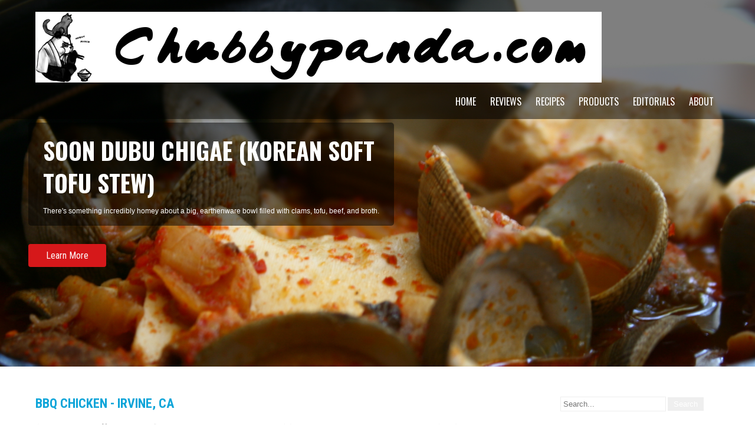

--- FILE ---
content_type: text/html; charset=UTF-8
request_url: http://www.chubbypanda.com/2009/02/bbq-chicken-irvine-ca-eating.html?showComment=1235646960000
body_size: 36011
content:
<!DOCTYPE html>
<html dir='ltr' lang='en-US' xmlns='http://www.w3.org/1999/xhtml' xmlns:b='http://www.google.com/2005/gml/b' xmlns:data='http://www.google.com/2005/gml/data' xmlns:expr='http://www.google.com/2005/gml/expr'>
<head>
<link href='https://www.blogger.com/static/v1/widgets/2944754296-widget_css_bundle.css' rel='stylesheet' type='text/css'/>
<meta charset='UTF-8'/>
<meta content='width=device-width' name='viewport'/>
<meta content='text/html; charset=UTF-8' http-equiv='Content-Type'/>
<meta content='blogger' name='generator'/>
<link href='http://www.chubbypanda.com/favicon.ico' rel='icon' type='image/x-icon'/>
<link href='http://www.chubbypanda.com/2009/02/bbq-chicken-irvine-ca-eating.html' rel='canonical'/>
<link rel="alternate" type="application/atom+xml" title="Chubbypanda.com - Restaurant Reviews and Original Recipes - Atom" href="http://www.chubbypanda.com/feeds/posts/default" />
<link rel="alternate" type="application/rss+xml" title="Chubbypanda.com - Restaurant Reviews and Original Recipes - RSS" href="http://www.chubbypanda.com/feeds/posts/default?alt=rss" />
<link rel="service.post" type="application/atom+xml" title="Chubbypanda.com - Restaurant Reviews and Original Recipes - Atom" href="https://www.blogger.com/feeds/32801812/posts/default" />

<link rel="alternate" type="application/atom+xml" title="Chubbypanda.com - Restaurant Reviews and Original Recipes - Atom" href="http://www.chubbypanda.com/feeds/2722295527659402989/comments/default" />
<!--Can't find substitution for tag [blog.ieCssRetrofitLinks]-->
<link href='http://pics.livejournal.com/chubbypanda/pic/006s6tsx' rel='image_src'/>
<meta content='http://www.chubbypanda.com/2009/02/bbq-chicken-irvine-ca-eating.html' property='og:url'/>
<meta content='BBQ Chicken - Irvine, CA' property='og:title'/>
<meta content='Restaurant Reviews and Original Recipes.  Food and travel in Orange County, Los Angeles, Silicon Valley, San Francisco, and Vancouver.' property='og:description'/>
<meta content='https://lh3.googleusercontent.com/blogger_img_proxy/AEn0k_tZYP33uu-2OYLkkIRSZ9qigcQBbB-5lnh5pGoDcbLJqxxddvTkxmA-OJoOBzJjaTwRbTEUDrVkosZK9kGr4ewKU5fm_-6GQyD6vf79-Q1cI9tYI9tmd0s=w1200-h630-p-k-no-nu' property='og:image'/>
<link href='https://fonts.googleapis.com/css?family=PT+Sans:400,400italic,700,700italic|Oswald:400,700|Roboto+Condensed:400,400italic,700,700italic&subset=latin,latin-ext' rel='stylesheet' type='text/css'/>
<link href='https://fonts.googleapis.com/css?family=Roboto+Slab:400,700&subset=latin,latin-ext' rel='stylesheet' type='text/css'/>
<link href='//maxcdn.bootstrapcdn.com/font-awesome/4.3.0/css/font-awesome.min.css' rel='stylesheet'/>
<title>BBQ Chicken - Irvine, CA ~ Chubbypanda.com - Restaurant Reviews and Original Recipes</title>
<!--[if lt IE 9]> <script src="http://html5shim.googlecode.com/svn/trunk/html5.js"></script> <![endif]-->
<style id='page-skin-1' type='text/css'><!--
/*
-----------------------------------------------
Template Name  : Precious Lite
Author         : NewBloggerThemes.com
Author URL     : http://newbloggerthemes.com/
Theme URL      : http://newbloggerthemes.com/precious-lite-blogger-template/
Created Date   : Wednesday, November 4, 2015
License        : GNU General Public License
This template is free for both personal and commercial use, But to satisfy the 'attribution' clause of the license, you are required to keep the footer links intact which provides due credit to its authors.
----------------------------------------------- */
body#layout ul{list-style-type:none;list-style:none}
body#layout ul li{list-style-type:none;list-style:none}
body#layout #headerbwrap {height:auto;}
body#layout #content {}
body#layout .navnbt {display:none;}
body#layout .slider-mainnbt {display:none;}
body#layout .widget_searchnbt {display:none;}
body#layout .headernbt {position:relative;}
/* Variable definitions
====================
*/
/* Use this with templates/template-twocol.html */
.section, .widget {
margin:0;
padding:0;
}
*{ margin:0; padding:0; outline:none;}
body{ margin:0; padding:0; -ms-word-wrap:break-word; word-wrap:break-word; background-color:#fff; position:relative; font:13px/26px 'Roboto Slab', Arial; color:#5b5b5b;}
img{ margin:0; padding:0; border:none; max-width:100%; height:auto; }
img{max-width:100%;}
h1,h2,h3,h4,h5,h6{ margin:0; padding:0 0 15px;}
p{ margin:0; padding:0;}
a{ text-decoration:none; color:#0fa5d9;}
a:hover{ text-decoration:none; color:#666;}
ul{ margin:0 0 0 15px; padding:0;}
.clearnbt{ clear:both;}
.center{ text-align:center; margin-bottom:40px;}
.middle-alignnbt{ margin:0 auto; padding:0;}
.main-containernbt ol{list-style-position:outside; margin-left:20px;}
.main-containernbt ol li{margin:5px 0;}
.screen-reader-text {clip: rect(1px, 1px, 1px, 1px); position: absolute !important; height: 1px; width: 1px; overflow: hidden;}
.toggleMenunbt{display:none;}
section{ padding:70px 0; position:relative;}
h2.section-title { font-family:'Oswald'; font-size:50px; font-weight:700; padding:0 0 15px 0; text-align:center; text-transform:uppercase; display:table; margin-bottom:50px;}
#slidernbt{ max-width:1400px; margin:0 auto; padding:0; position:relative;}
#slidernbt .top-barnbt{ margin:0; padding:16px 0 20px; position:relative;}
#slidernbt .top-barnbt h2{font:700 40px 'Oswald'; padding:20px 0 5px 25px; text-transform:uppercase; line-height:55px; border-radius:5px 5px 0 0;}
#slidernbt .top-barnbt p{ color:#ffffff; font-weight:400; margin:0 0 10px 0; line-height:20px; padding-bottom:15px; padding-left:25px; border-radius:0 0 5px 5px; font:12px/20px arial;}
#slidernbt .top-barnbt h2, #slidernbt .top-barnbt p{ background-color:rgba(0,0,0,0.5);}
a.read-morenbt, a.blog-more{ display:inline-block; font:400 16px 'Roboto Condensed', sans-serif; padding:10px 30px; margin-top:21px; border-radius:4px; -moz-border-radius:4px; -webkit-border-radius:4px; -o-border-radius:4px; -ms-border-radius:4px; margin-right:15px; color:#ffffff; background: #d6181a;}
a.read-morenbt:hover, a.blog-more:hover{ background-color:#333333;}
.main-containernbt{margin:0; padding:0;}
.headernbt.fixed{position:fixed !important; top:0 !important; margin:0; padding:15px 0; z-index:99; background-color:#373a3f; opacity:inherit;}
.headernbt .header-innernbt{ margin:0 auto; padding:0; position:relative; width:1160px;}
.header .header-innernbt .logonbt{margin:0; padding:0; }
.headernbt .header-innernbt .logonbt h1{ font-weight:700; text-transform:uppercase; padding:0; margin-bottom:8px; font-size:30px; font-weight:bold; }
.headernbt .header-innernbt .logonbt a{ color:#ffffff !important; font-family:'Oswald';}
.headernbt .header-innernbt .logonbt p{ font-size:12px; font-family:arimo; color:#ffffff;}
.container{ width:1160px; margin:0 auto; padding:0; position:relative;}
.togglenbt{display:none;}
.headernbt{position:absolute; z-index:999; width:100%;  height:auto; padding:12px 0; background-color:rgba(0,0,0,0.5);}
.headernbt .header-innernbt .navnbt{ margin:0; padding:0; text-align:right; float:right;}
.headernbt .header-innernbt .navnbt ul { float:right; margin:14px 0 0; padding:0; font-family:'Oswald'; font-weight:400; font-size:16px;}
.headernbt .header-innernbt .navnbt ul li{ display:inline-block; margin:0; text-transform:uppercase; position:relative;}
.headernbt .header-innernbt .navnbt ul li a{ color:#ffffff; padding:5px 10px; display:block;}
.headernbt .header-innernbt .navnbt ul li a:hover{color:#d6181a;}
@media screen and (min-width:1000px){
.headernbt .header-innernbt .navnbt ul li ul{display:none; z-index:2;}
.headernbt .header-innernbt .navnbt ul li:hover > ul{display:block; background:#000000; width:200px; position:absolute; top:20px; left:0; text-align:left; }
.headernbt .header-innernbt .navnbt ul li:hover ul li ul{display:none;}
.headernbt .header-innernbt .navnbt ul li:hover ul li:hover > ul{display:block; position:absolute; left:200px; top:22px;}
.headernbt .header-innernbt .logonbt{float:left; margin-top:8px; }
}
.header-widgetnbt{ margin:0; padding:0; clear:right; color:#ffffff; text-align:right;}
.header-widgetnbt h4.header-title{ font-size:18px; margin:0; padding:0; color:#ffffff;}
.header-widgetnbt li{ display:inline; border-left:1px solid #f1f1f1; padding-left:5px;}
/** Blog post css **
-----------------------------------------------------------------*/
.blogposts { width:31.6%; margin:0 2% 2% 0; display:inline-block; visibility:hidden; position:relative;}
.blogposts .author-name{ font-family:'Open Sans',san-serif; margin-bottom:15px;}
.blogposts h2 { color:#302f2f; font-weight:normal; font-family:'Oswald'; font-size:17px; text-transform:uppercase; margin:0; padding:0;}
.blogposts h2 a {color:#302f2f;}
.blogposts a.blog-more{ color:#ffffff;}
/*------------------------------------------- LATEST NEWS END -------------------------------------------*/
/* --------- Pages ------- */
.content-areanbt{ width:1160px; margin:0 auto; padding:50px 0;}
.site-mainnbt{ width:800px; margin:0; padding:0; float:left;}
#sidebarnbt{ width:270px; margin:0; padding:0; float:right;}
/*copyright css*/
.copyright-wrappernbt { position:relative; padding:15px 0; background-color:#222222; color:#ffffff;}
.copyright-wrappernbt .innernbt{width:1170px; margin: auto;}
.footer-menunbt{ float:left; margin:0; padding:0; color:#ffffff;}
.copyrightnbt ul li, .footer-menunbt ul li{ display:inline-block; margin:0; padding:0 10px 0 0;}
.copyrightnbt ul li a, .footer-menunbt ul li a{ color:#ffffff;}
.footer-menunbt ul ul{ display:none;}
.copyrightnbt { float:right; margin:auto; text-align:right;}
.spacer20{height:20px; clear:both;}
h1.entry-title, h1.page-title{padding-bottom:20px; font-size:30px; text-transform:uppercase; font-family:'Oswald';}
article img{height:auto;}
article p{margin:10px 0;}
.post-datenbt{display:inline;}
.post-commentnbt{display:inline;}
.post-categoriesnbt{display:inline;}
.post-commentnbt a, .post-categoriesnbt a{ color:#5b5b5b;}
.post-tagsnbt{display:inline;}
form.search-formnbt{margin-bottom:15px;}
input.search-fieldnbt, .post-password-form input[type=password]{border:1px #eee solid; padding:4px;}
input.search-submitnbt, .post-password-form input[type=submit]{border:none; color:#ffffff; padding:4px 10px; cursor:pointer;}
#sidebarnbt .widget{margin-bottom:30px;}
#sidebarnbt .widget ul{ list-style:disc; margin-left:13px;}
#sidebarnbt select{ width:100%; border:1px solid #cccccc; padding:5px 0;}
#sidebarnbt ul li{margin:5px 0;}
#sidebarnbt ul li a{ color:#5b5b5b;}
#sidebarnbt .widget h2,#sidebarnbt .widget h3{ font-size:18px; font-family:'Oswald'; font-weight:400; border-bottom:1px solid #cccccc; padding-bottom:15px; margin-bottom:15px; text-transform:uppercase;}
.blog-post-repeatnbt{ border-bottom:1px solid #cccccc; margin-bottom:40px;}
h2.entry-title{ font:700 22px 'Roboto Condensed'; text-transform:uppercase;}
.scrollToTop{
width:40px;
height:40px;
padding:10px;
text-align:center;
background: whiteSmoke;
font-weight: bold;
color: #444;
text-decoration: none;
position:fixed;
bottom:40px;
right:0px;
display:none;
background: url(https://blogger.googleusercontent.com/img/b/R29vZ2xl/AVvXsEiToK23L2h3f4mmbZ5tEkdteXpWLdeYhfqQHzySfesnfcm6rY8_8BWa99zjXYHTteAFyruYAGOW8vBL5h16RoeH7xU1tvhskeY7onFMhDVAyMzHetDi2ydu2qE5n97Gp8u8u_h6oA/s1600/top.png) no-repeat 0px 20px;
}
.scrollToTop:hover{
text-decoration:none;
}
/* ------------------ default styles ------------------ */
.postmetanbt, .entry-metanbt{padding:0px 0 15px; color:#999; clear:both;}
.postmetanbt a, .entry-metanbt a{color:#999;}
.postmetanbt a:hover, .entry-metanbt a:hover{color:#c64a4b;}
.left{float:left;}
.right{float:right;}
.clearnbt{clear:both;}
.entry-content table{ border-collapse:collapse; margin:10px 0;}
.entry-content table td, .entry-content table th{padding:10px 5px; text-align:left;}
.entry-content table th{color:#676767; font:normal 18px Oswald; border-bottom:1px #888 solid;}
.entry-content table td{border-bottom:1px #ccc solid;}
/* Mobile Portrait View */
@media screen and (max-width:479px) {
*{box-sizing:border-box;}
#slidernbt .top-barnbt { padding:0 20px; top:35px;}
#slidernbt .top-barnbt h1 { font-size:25px; padding-bottom:25px;}
#slidernbt .top-barnbt a{ font-size:14px; padding:8px 20px; margin-top:0; width:auto;}
.arrow-down { display:none;}
.container { width:auto; padding:0 20px;}
.headernbt { width:100%; padding:0 20px; position:inherit !important;}
.logonbt { float:none; text-align:center;}
#services-box { width:auto; display:block; margin-left:0; margin-bottom:20px; padding:20px;}
.blogposts { width:auto; display:block; margin-bottom:30px;}
.copyright-wrappernbt .innernbt{ width:100%;}
.footer-menunbt, .copyrightnbt{ float:none; text-align:center; margin-bottom:10px;}
.footernbt, .copyrightnbt { width:auto; padding:0 20px;}
.copyright-txt, .design-by { text-align:center; float:none;}
/* ------ Extra ------ */
.one_half{ width:100%;}
.togglenbt{display:block;}
.togglenbt a{width:100%; color:#ffffff; background:url(https://blogger.googleusercontent.com/img/b/R29vZ2xl/AVvXsEhW_KojeHc1ndNMYW0X4N9-rYUVfHER5TosMblb8RUx89Ws8Bduql-K7MoepPjoJm4yykwdzFbpxGwhPf5cilTOmnKIWtzcU5yxBPAk1wn5BfUPJAbpNxFHiiaeDyJFw_DGX1UY0g/s1600/mobile_nav_right.png) no-repeat right center #373a3f; padding:10px 10px; margin-top:20px; font-size:16px;}
.togglenbt a:hover{ color:#ffffff !important;}
.togglenbt a.active{color:#d6181a;}
.navnbt{display:none;}
.headernbt .header-innernbt .navnbt{float:none; margin:0; position:relative; overflow-x:hidden; }
.navnbt ul{background:#000000; color:#000; width:100%; float:none !important;}
.headernbt .header-innernbt .navnbt ul li{border-top:1px #303030 solid; display:block; float:none; text-align:left;}
.navnbt ul li a{padding:5px 10px; display:block; color:#000;}
.navnbt ul li a:hover{color:#ff8a00;}
.navnbt ul li ul, .navnbt ul li ul ul{ display:block !important;}
.navnbt ul li ul li a:before{content:"\00BB \00a0";}
.navnbt ul li ul li a{padding-left:20px !important;}
.navnbt ul li ul li ul li a{padding-left:30px !important;}
.headernbt .header-innernbt{ width:100%; padding:15px 0;}
.headernbt .header-innernbt .logonbt{ float:none;}
#slidernbt .top-barnbt p{ display:none;}
section{ padding:40px 0;}
/* --------- Pages ------- */
.content-areanbt{ width:auto; margin:0 20px; padding:50px 0;}
.site-mainnbt{ width:auto; margin:0; padding:0; float:none;}
#sidebarnbt{ width:auto; margin:60px 0 0; padding:0; float:none;}
.nivo-caption{ top:0 !important; width:100% !important; left:0 !important;}
#slidernbt .top-barnbt{ top:24px !important; padding-bottom:17px;}
#slidernbt .top-barnbt h2{ font-size:17px !important; padding-bottom:25px !important; line-height:20px;}
#slidernbt .top-barnbt h4{ font-size:11px !important;}
#slidernbt .top-barnbt a.read-morenbt{ display:none;}
a.contact{ margin-top:5px !important; font-size:12px !important;}
.nivo-directionNav a{ top:73% !important;}
.bx-controls-direction{ display:none;}
.one_half, .one_third, .two_third, .one_fourth, .three_fourth, .one_fifth, .four_fifth{ float:none; position:inherit !important;}
.services, .blogposts, .who-we .one_half, .facts .stat{ visibility:visible;}
.footer-col{ width:100%; margin-bottom:20px;}
.footer-col .foot-post .foot-post-content{ width:195px;}
h2.section-title{ margin-bottom:5px;}
.who-we .one_half.last_column{ margin-top:50px;}
.bx-wrapper .testimonials-carousel-content{ font-size:12px !important;}
}
/* Mobile Landscape View */
@media screen and (max-width:719px) and (min-width:480px) {
*{box-sizing:border-box;}
#slidernbt .top-barnbt { padding:0 20px; top:60px;}
#slidernbt .top-barnbt h1 { font-size:30px; padding-bottom:5px;}
#slidernbt .top-barnbt a{ font-size:18px; padding:8px 20px; margin-top:20px;}
.arrow-down { display:none;}
.container { width:auto; padding:0 20px;}
.headernbt { padding:0 20px; position:inherit !important;}
.logonbt { float:none; text-align:center;}
#services-box { width:auto; display:block; margin-bottom:20px; padding:20px;}
.blogposts { width:auto; display:block; margin-bottom:30px;}
.footernbt, .copyrightnbt { width:auto; padding:0 20px;}
.copyright-txt, .design-by { text-align:center; float:none;}
/* ------ Extra ------ */
.one_half{ width:100%;}
.togglenbt{display:block;}
.togglenbt a{width:100%; color:#ffffff; background:url(https://blogger.googleusercontent.com/img/b/R29vZ2xl/AVvXsEhW_KojeHc1ndNMYW0X4N9-rYUVfHER5TosMblb8RUx89Ws8Bduql-K7MoepPjoJm4yykwdzFbpxGwhPf5cilTOmnKIWtzcU5yxBPAk1wn5BfUPJAbpNxFHiiaeDyJFw_DGX1UY0g/s1600/mobile_nav_right.png) no-repeat right center #000000; padding:10px 10px; margin-top:20px; font-size:16px;}
.togglenbt a.active{color:#0fa5d9;}
.navnbt{display:none;}
.headernbt .header-innernbt .navnbt{float:none; margin:0; position:relative; overflow-x:hidden; }
.navnbt ul{background:#000000; color:#000; width:100%; float:none !important;}
.headernbt .header-innernbt .navnbt ul li{border-top:1px #303030 solid; display:block; float:none; text-align:left;}
.navnbt ul li a{padding:5px 10px; display:block; color:#000;}
.navnbt ul li a:hover{color:#ff8a00;}
.navnbt ul li ul li a:before{content:"\00BB \00a0";}
.navnbt ul li ul li a{padding-left:20px !important;}
.navnbt ul li ul li ul li a{padding-left:30px !important;}
.headernbt .header-innernbt{ width:100%; padding:15px 0;}
.headernbt .header-innernbt .logonbt{ float:none;}
a.arrow-down, #slidernbt .top-barnbt p{ display:none;}
#prevslide, #nextslide{ top:0;}
.copyright-wrappernbt .innernbt{ width:100%;}
.footer-menunbt, .copyrightnbt{ float:none; text-align:center; margin-bottom:10px;}
section{ padding:40px 0;}
/* --------- Pages ------- */
.content-areanbt{ width:auto; margin:0 20px; padding:50px 0;}
.site-mainnbt{ width:auto; margin:0; padding:0; float:none;}
#sidebarnbt{ width:auto; margin:60px 0 0; padding:0; float:none;}
.nivo-caption{ top:0 !important; width:80% !important; height:90%;}
#slidernbt .top-barnbt{ top:35px !important; padding-bottom:32px;}
#slidernbt .top-barnbt h2{ font-size:24px !important; padding-bottom:10px !important; line-height:35px;}
#slidernbt .top-barnbt h4{ font-size:17px !important;}
#slidernbt .top-barnbt a.read-morenbt{ display:none;}
a.contact{ margin-top:5px !important; font-size:12px !important;}
.nivo-directionNav a{ top:39% !important;}
.bx-controls-direction{ display:none;}
.one_half, .one_third, .two_third, .one_fourth, .three_fourth, .one_fifth, .four_fifth{ float:none; position:inherit !important;}
.services, .blogposts, .who-we .one_half, .facts .stat{ visibility:visible;}
h2.section-title{ margin-bottom:5px;}
.who-we .one_half.last_column{ margin-top:50px;}
.bx-wrapper .testimonials-carousel-content{ font-size:12px !important;}
.footer-col{ width:100%; margin-bottom:20px;}
.footer-col .foot-post .foot-post-content{ width:195px;}
}
@media screen and (max-width:899px) and (min-width:320px) {
h2.section-title { line-height:48px; font-size:35px !important;}
.fourbox{ width:auto; float:none; margin:0 0 20px 0; padding-bottom:20px;}
#contact .column-2, #contact .column-2.last_column{ width:100%; float:none; margin:0 0 20px 0;}
}
/* Tablet View */
@media screen and (max-width:999px) and (min-width:720px) {
*{box-sizing:border-box;}
.container { width:auto; padding:0 20px;}
.headernbt { padding:0 20px;}
#services-box { width:47.0%; display:inline-block; margin-bottom:20px; margin-left:2% !important; padding:20px;}
.blogposts { width:31%; display:inline-block; margin-bottom:30px;}
.footernbt, .copyrightnbt { width:auto; padding:0 20px;}
.facts .stat{ margin-bottom:20px;}
/* ------ Extra ------ */
.one_half{ width:100%;}
.headernbt{ padding:12px 0;}
.headernbt .header-innernbt{ width:95%;}
.logonbt{ float:left;}
.header-widgetnbt, .navnbt{ float:right;}
/* --------- Pages ------- */
.content-areanbt{ width:auto; margin:0 20px; padding:50px 0;}
.site-mainnbt{ width:60%; margin:0; padding:0; float:left;}
#sidebarnbt{ width:35%; margin:0; padding:0; float:right;}
.nivo-caption{ top:15% !important; height:100% !important; width:69% !important;}
#slidernbt .top-barnbt{ top:80px !important; margin-bottom:0;}
a.read-morenbt, .common_btn{ margin-top:2px;}
#slidernbt .top-barnbt p{ font-size:12px !important; line-height:17px !important;}
#slidernbt .top-barnbt h2{ font-size:25px !important; padding-bottom:10px !important; line-height:34px;}
#slidernbt .top-barnbt h4{ font-size:17px !important;}
a.contact{ margin-top:15px !important; font-size:18px !important;}
.nivo-directionNav a{ top:42% !important;}
.fourbox{ width:44.5%; margin:0 5% 5% 0;}
.bx-controls-direction{ display:none;}
.copyright-wrappernbt .innernbt{ width:95%; margin: auto;}
.one_half, .one_third, .two_third, .one_fourth, .three_fourth, .one_fifth, .four_fifth{ float:none; position:inherit !important;}
.who-we .one_half.last_column{ margin-top:40px;}
.footer-col{ margin-right:30px;}
}
@media screen and (min-width: 1000px) {
.headernbt .header-innernbt .navnbt ul li ul li{display:block; position:relative; float:none; }
.headernbt .header-innernbt .navnbt ul li ul li a{color:#ffffff; display:block; padding-top:10px; padding-bottom:10px; border-bottom:1px #313131 solid;}
}
@media screen and (min-width:1000px) and (max-width:1159px){
.headernbt .header-innernbt, .container, .copyright-wrappernbt .innernbt{ width:95%;}
.nivo-caption{ top:17% !important; height:auto !important;}
.testimonials{ width:90%; margin:0 auto;}
.bx-wrapper{ width:100%;}
.bx-wrapper .bx-next{ right:-30px !important;}
.bx-wrapper .bx-prev{ left:-30px !important;}
.footer-col{ margin-right:43px;}
.footer-col .foot-post .foot-post-content{ width:224px;}
}
/*
* jQuery Nivo Slider v3.2
* http://nivo.dev7studios.com
*
* Copyright 2012, Dev7studios
* Free to use and abuse under the MIT license.
* http://www.opensource.org/licenses/mit-license.php
*/
/* The Nivo Slider styles */
.slider-mainnbt
{
position:relative;
}
.nivoSlider {
position:relative;
width:100%;
height:auto;
overflow: hidden;
}
.nivoSlider img {
position:absolute;
top:0px;
left:0px;
max-width: none;
}
.nivo-main-image {
display: block !important;
position: relative !important;
width: 100% !important;
}
/* If an image is wrapped in a link */
.nivoSlider a.nivo-imageLink {
position:absolute;
top:0px;
left:0px;
width:100%;
height:100%;
border:0;
padding:0;
margin:0;
z-index:6;
display:none;
background:white;
filter:alpha(opacity=0);
opacity:0;
}
/* The slices and boxes in the Slider */
.nivo-slice {
display:block;
position:absolute;
z-index:5;
height:100%;
top:0;
}
.nivo-box {
display:block;
position:absolute;
z-index:5;
overflow:hidden;
}
.nivo-box img { display:block; }
/* Caption styles */
.nivo-caption {
position:absolute;
left:3%;
top:30%;
color:#fff;
width:50%;
z-index:8;
padding: 5px 10px;
overflow: hidden;
display: none;
-webkit-box-sizing: border-box; /* Safari/Chrome, other WebKit */
-moz-box-sizing: border-box;    /* Firefox, other Gecko */
box-sizing: border-box;         /* Opera/IE 8+ */
height:auto;
}
.nivo-caption p {
padding:5px;
margin:0;
}
.nivo-html-caption {
display:none;
}
/* Direction nav styles (e.g. Next & Prev) */
.nivo-directionNav a {
position:absolute;
top:50%;
z-index:9;
cursor:pointer;
}
a.nivo-prevNav {
left:0px;
background-position:-57px 0;
border-radius:0 3px 3px 0;
}
a.nivo-nextNav {
right:0px;
background-position:-41px 0 !important;
border-radius:3px 0 0 3px;
}
/* Control nav styles (e.g. 1,2,3...) */
.nivo-controlNav {
text-align:center;
padding: 15px 0;
position: absolute;
text-align: center;
width: 100%;
bottom:0px;
z-index:9;
}
.nivo-controlNav a {
cursor:pointer;
box-shadow:1.5px 1.5px 0px #000 inset;
-moz-box-shadow:1.5px 1.5px 0px #000 inset;
-webkit-box-shadow:1.5px 1.5px 0px #000 inset;
-o-box-shadow:1.5px 1.5px 0px #000 inset;
}
.nivo-controlNav a {
border: 0 none;
display: inline-block;
height: 15px;
margin: 0 4px;
text-indent: -9999px;
width: 15px;
border-radius:15px;
-moz-border-radius:15px;
-webkit-border-radius:15px;
-o-border-radius:15px;
}
.nivo-controlNav a.active {
font-weight:bold;
background-position: 0 -21px;
}
.nivo-directionNav a {
border: 0 none;
display: block;
height: 43px;
opacity: 0;
text-indent: -9999px;
transition: all 200ms ease-in-out 0s;
width: 43px;
}
.slider-mainnbt:hover .nivo-directionNav a {
opacity: 0.8;
}
.nivo-directionNav a{background:url(https://blogger.googleusercontent.com/img/b/R29vZ2xl/AVvXsEiZWYrHd9cbFMag3D9a_PBg5_IS0TbnYpbc6k0WgA_GwERAx427d63LzVPfziHHRl2YglvNyX0Lj8n4XmkqtEs0_zk4tj3_HExVgo4Xn37tTMjnge3mOE-30uThfEpek9FIyjVkQQ/s1600/slide-nav.png) no-repeat scroll 0 0 #373a3f;}
h2.date-header {
margin: 10px 0px;
display: none;
}
.main .widget {
margin: 0 0 5px;
padding: 0 0 2px;
}
.main .Blog {
border-bottom-width: 0;
}
#header .description {
}
/* Comments----------------------------------------------- */
#comments {
padding:10px;
margin-bottom:20px;
}
#comments h4 {
font-size:22px;
margin-bottom:10px;
}
.deleted-comment {
font-style: italic;
color: gray;
}
#blog-pager-newer-link {
float: left;
}
#blog-pager-older-link {
float: right;
}
#blog-pager {
text-align: center;
padding:5px;
margin:10px 0;
}
.feed-links {
clear: both;
}
.comment-form {
}
#navbar-iframe {
height: 0;
visibility: hidden;
display: none;
}
.author-profile {
background: #f6f6f6;
border: 1px solid #eee;
margin: 10px 0 10px 0;
padding: 8px;
overflow: hidden;
}
.author-profile img {
border: 1px solid #ddd;
float: left;
margin-right: 10px;
}
.post-iconspbt {
margin: 5px 0 0 0;
padding: 0px;
}
.post-locationpbt {
margin: 5px 0;
padding: 0px;
}
.related-postbwrap {
margin: 10px auto 0;
}
.related-postbwrap h4 {
font-weight: bold;
margin: 0 0 .5em;
}
.related-post-style-2,.related-post-style-2 li {
list-style: none;
margin: 0;
padding: 0;
}
.related-post-style-2 li {
border-top: 1px solid #eee;
overflow: hidden;
padding: 10px 0px;
}
.related-post-style-2 li:first-child {
border-top: none;
}
.related-post-style-2 .related-post-item-thumbnail {
width: 80px;
height: 80px;
max-width: none;
max-height: none;
background-color: transparent;
border: none;
float: left;
margin: 2px 10px 0 0;
padding: 0;
}
.related-post-style-2 .related-post-item-title {
font-weight: bold;
font-size: 100%;
}
.related-post-style-2 .related-post-item-summary {
display: block;
}
.related-post-style-3,.related-post-style-3 li {
margin: 0;
padding: 0;
list-style: none;
word-wrap: break-word;
overflow: hidden;
}
.related-post-style-3 .related-post-item {
display: block;
float: left;
width: 100px;
height: auto;
padding: 10px;
border-left: 0px solid #eee;
margin-bottom: -989px;
padding-bottom: 999px;
}
.related-post-style-3 .related-post-item:first-child {
border-left: none;
}
.related-post-style-3 .related-post-item-thumbnail {
display: block;
margin: 0 0 10px;
width: 100px;
height: auto;
max-width: 100%;
max-height: none;
background-color: transparent;
border: none;
padding: 0;
}
.related-post-style-3 .related-post-item-title {
font-weight: normal;
text-decoration: none;
}
.pbtsharethisbutt {
overflow: hidden;
padding: 10px 0 5px;
margin: 0;
}
.pbtsharethisbutt ul {
list-style: none;
list-style-type: none;
margin: 0;
padding: 0;
}
.pbtsharethisbutt ul li {
float: left;
margin: 0;
padding: 0;
}
.pbtsharethisbutt ul li a {
padding: 0 10px;
display: inline-block;
}
.pbtsharethisbutt ul li a:hover {
}
.separator a[style="margin-left: 1em; margin-right: 1em;"] {margin-left: auto!important;margin-right: auto!important;}
.separator a[style="clear: left; float: left; margin-bottom: 1em; margin-right: 1em;"] {clear: none !important; float: none !important; margin-bottom: 0em !important; margin-right: 0em !important;}
.separator a[style="clear: left; float: left; margin-bottom: 1em; margin-right: 1em;"] img {float: left !important; margin: 0px 10px 10px 0px;}
.separator a[style="clear: right; float: right; margin-bottom: 1em; margin-left: 1em;"] {clear: none !important; float: none !important; margin-bottom: 0em !important; margin-left: 0em !important;}
.separator a[style="clear: right; float: right; margin-bottom: 1em; margin-left: 1em;"] img {float: right !important; margin: 0px 0px 10px 10px;}
.PopularPosts .widget-content ul li {
padding:6px 0px;
}
.reaction-buttons table{
border:none;
margin-bottom:5px;
}
.reaction-buttons table, .reaction-buttons td{
border:none !important;
}
.pbtthumbimg {
float:left;
margin:0px 10px 5px 0px;
padding:4px;
border:0px solid #eee;
background:none;
width:180px;
height:auto;
}
.PopularPosts .item-thumbnail {
margin: 0 5px 1px 0;
}
.CSS_LIGHTBOX {
z-index: 10000 !important;
}
.post-body {
/*font-size: 15px;*/
}
.social-buttonsnbt {
font-size: 24px !important;
margin: 0 !important;
padding: 0 0 10px 0 !important;
text-align: center;
}
.social-buttonsnbt a {
display: inline-block;
margin-right: 5px;
}
@media screen and (min-width:720px) {
.headernbt .header-innernbt .navnbt ul li ul{display:none; z-index:2;}
.headernbt .header-innernbt .navnbt ul li:hover > ul{display:block; background:#000000; width:200px; position:absolute; top:20px; left:0; text-align:left; }
.headernbt .header-innernbt .navnbt ul li:hover ul li ul{display:none;}
.headernbt .header-innernbt .navnbt ul li:hover ul li:hover > ul{display:block; position:absolute; left:200px; top:22px;}
.headernbt .header-innernbt .navnbt ul li ul li{display:block; position:relative; float:none; }
.headernbt .header-innernbt .navnbt ul li ul li a{color:#ffffff; display:block; padding-top:10px; padding-bottom:10px; border-bottom:1px #313131 solid;}
}

--></style>
<script src='https://ajax.googleapis.com/ajax/libs/jquery/1.11.2/jquery.min.js' type='text/javascript'></script>
<script type='text/javascript'>
//<![CDATA[

/*! jQuery Migrate v1.2.1 | (c) 2005, 2013 jQuery Foundation, Inc. and other contributors | jquery.org/license */
jQuery.migrateMute===void 0&&(jQuery.migrateMute=!0),function(e,t,n){function r(n){var r=t.console;i[n]||(i[n]=!0,e.migrateWarnings.push(n),r&&r.warn&&!e.migrateMute&&(r.warn("JQMIGRATE: "+n),e.migrateTrace&&r.trace&&r.trace()))}function a(t,a,i,o){if(Object.defineProperty)try{return Object.defineProperty(t,a,{configurable:!0,enumerable:!0,get:function(){return r(o),i},set:function(e){r(o),i=e}}),n}catch(s){}e._definePropertyBroken=!0,t[a]=i}var i={};e.migrateWarnings=[],!e.migrateMute&&t.console&&t.console.log&&t.console.log("JQMIGRATE: Logging is active"),e.migrateTrace===n&&(e.migrateTrace=!0),e.migrateReset=function(){i={},e.migrateWarnings.length=0},"BackCompat"===document.compatMode&&r("jQuery is not compatible with Quirks Mode");var o=e("<input/>",{size:1}).attr("size")&&e.attrFn,s=e.attr,u=e.attrHooks.value&&e.attrHooks.value.get||function(){return null},c=e.attrHooks.value&&e.attrHooks.value.set||function(){return n},l=/^(?:input|button)$/i,d=/^[238]$/,p=/^(?:autofocus|autoplay|async|checked|controls|defer|disabled|hidden|loop|multiple|open|readonly|required|scoped|selected)$/i,f=/^(?:checked|selected)$/i;a(e,"attrFn",o||{},"jQuery.attrFn is deprecated"),e.attr=function(t,a,i,u){var c=a.toLowerCase(),g=t&&t.nodeType;return u&&(4>s.length&&r("jQuery.fn.attr( props, pass ) is deprecated"),t&&!d.test(g)&&(o?a in o:e.isFunction(e.fn[a])))?e(t)[a](i):("type"===a&&i!==n&&l.test(t.nodeName)&&t.parentNode&&r("Can't change the 'type' of an input or button in IE 6/7/8"),!e.attrHooks[c]&&p.test(c)&&(e.attrHooks[c]={get:function(t,r){var a,i=e.prop(t,r);return i===!0||"boolean"!=typeof i&&(a=t.getAttributeNode(r))&&a.nodeValue!==!1?r.toLowerCase():n},set:function(t,n,r){var a;return n===!1?e.removeAttr(t,r):(a=e.propFix[r]||r,a in t&&(t[a]=!0),t.setAttribute(r,r.toLowerCase())),r}},f.test(c)&&r("jQuery.fn.attr('"+c+"') may use property instead of attribute")),s.call(e,t,a,i))},e.attrHooks.value={get:function(e,t){var n=(e.nodeName||"").toLowerCase();return"button"===n?u.apply(this,arguments):("input"!==n&&"option"!==n&&r("jQuery.fn.attr('value') no longer gets properties"),t in e?e.value:null)},set:function(e,t){var a=(e.nodeName||"").toLowerCase();return"button"===a?c.apply(this,arguments):("input"!==a&&"option"!==a&&r("jQuery.fn.attr('value', val) no longer sets properties"),e.value=t,n)}};var g,h,v=e.fn.init,m=e.parseJSON,y=/^([^<]*)(<[\w\W]+>)([^>]*)$/;e.fn.init=function(t,n,a){var i;return t&&"string"==typeof t&&!e.isPlainObject(n)&&(i=y.exec(e.trim(t)))&&i[0]&&("<"!==t.charAt(0)&&r("$(html) HTML strings must start with '<' character"),i[3]&&r("$(html) HTML text after last tag is ignored"),"#"===i[0].charAt(0)&&(r("HTML string cannot start with a '#' character"),e.error("JQMIGRATE: Invalid selector string (XSS)")),n&&n.context&&(n=n.context),e.parseHTML)?v.call(this,e.parseHTML(i[2],n,!0),n,a):v.apply(this,arguments)},e.fn.init.prototype=e.fn,e.parseJSON=function(e){return e||null===e?m.apply(this,arguments):(r("jQuery.parseJSON requires a valid JSON string"),null)},e.uaMatch=function(e){e=e.toLowerCase();var t=/(chrome)[ \/]([\w.]+)/.exec(e)||/(webkit)[ \/]([\w.]+)/.exec(e)||/(opera)(?:.*version|)[ \/]([\w.]+)/.exec(e)||/(msie) ([\w.]+)/.exec(e)||0>e.indexOf("compatible")&&/(mozilla)(?:.*? rv:([\w.]+)|)/.exec(e)||[];return{browser:t[1]||"",version:t[2]||"0"}},e.browser||(g=e.uaMatch(navigator.userAgent),h={},g.browser&&(h[g.browser]=!0,h.version=g.version),h.chrome?h.webkit=!0:h.webkit&&(h.safari=!0),e.browser=h),a(e,"browser",e.browser,"jQuery.browser is deprecated"),e.sub=function(){function t(e,n){return new t.fn.init(e,n)}e.extend(!0,t,this),t.superclass=this,t.fn=t.prototype=this(),t.fn.constructor=t,t.sub=this.sub,t.fn.init=function(r,a){return a&&a instanceof e&&!(a instanceof t)&&(a=t(a)),e.fn.init.call(this,r,a,n)},t.fn.init.prototype=t.fn;var n=t(document);return r("jQuery.sub() is deprecated"),t},e.ajaxSetup({converters:{"text json":e.parseJSON}});var b=e.fn.data;e.fn.data=function(t){var a,i,o=this[0];return!o||"events"!==t||1!==arguments.length||(a=e.data(o,t),i=e._data(o,t),a!==n&&a!==i||i===n)?b.apply(this,arguments):(r("Use of jQuery.fn.data('events') is deprecated"),i)};var j=/\/(java|ecma)script/i,w=e.fn.andSelf||e.fn.addBack;e.fn.andSelf=function(){return r("jQuery.fn.andSelf() replaced by jQuery.fn.addBack()"),w.apply(this,arguments)},e.clean||(e.clean=function(t,a,i,o){a=a||document,a=!a.nodeType&&a[0]||a,a=a.ownerDocument||a,r("jQuery.clean() is deprecated");var s,u,c,l,d=[];if(e.merge(d,e.buildFragment(t,a).childNodes),i)for(c=function(e){return!e.type||j.test(e.type)?o?o.push(e.parentNode?e.parentNode.removeChild(e):e):i.appendChild(e):n},s=0;null!=(u=d[s]);s++)e.nodeName(u,"script")&&c(u)||(i.appendChild(u),u.getElementsByTagName!==n&&(l=e.grep(e.merge([],u.getElementsByTagName("script")),c),d.splice.apply(d,[s+1,0].concat(l)),s+=l.length));return d});var Q=e.event.add,x=e.event.remove,k=e.event.trigger,N=e.fn.toggle,T=e.fn.live,M=e.fn.die,S="ajaxStart|ajaxStop|ajaxSend|ajaxComplete|ajaxError|ajaxSuccess",C=RegExp("\\b(?:"+S+")\\b"),H=/(?:^|\s)hover(\.\S+|)\b/,A=function(t){return"string"!=typeof t||e.event.special.hover?t:(H.test(t)&&r("'hover' pseudo-event is deprecated, use 'mouseenter mouseleave'"),t&&t.replace(H,"mouseenter$1 mouseleave$1"))};e.event.props&&"attrChange"!==e.event.props[0]&&e.event.props.unshift("attrChange","attrName","relatedNode","srcElement"),e.event.dispatch&&a(e.event,"handle",e.event.dispatch,"jQuery.event.handle is undocumented and deprecated"),e.event.add=function(e,t,n,a,i){e!==document&&C.test(t)&&r("AJAX events should be attached to document: "+t),Q.call(this,e,A(t||""),n,a,i)},e.event.remove=function(e,t,n,r,a){x.call(this,e,A(t)||"",n,r,a)},e.fn.error=function(){var e=Array.prototype.slice.call(arguments,0);return r("jQuery.fn.error() is deprecated"),e.splice(0,0,"error"),arguments.length?this.bind.apply(this,e):(this.triggerHandler.apply(this,e),this)},e.fn.toggle=function(t,n){if(!e.isFunction(t)||!e.isFunction(n))return N.apply(this,arguments);r("jQuery.fn.toggle(handler, handler...) is deprecated");var a=arguments,i=t.guid||e.guid++,o=0,s=function(n){var r=(e._data(this,"lastToggle"+t.guid)||0)%o;return e._data(this,"lastToggle"+t.guid,r+1),n.preventDefault(),a[r].apply(this,arguments)||!1};for(s.guid=i;a.length>o;)a[o++].guid=i;return this.click(s)},e.fn.live=function(t,n,a){return r("jQuery.fn.live() is deprecated"),T?T.apply(this,arguments):(e(this.context).on(t,this.selector,n,a),this)},e.fn.die=function(t,n){return r("jQuery.fn.die() is deprecated"),M?M.apply(this,arguments):(e(this.context).off(t,this.selector||"**",n),this)},e.event.trigger=function(e,t,n,a){return n||C.test(e)||r("Global events are undocumented and deprecated"),k.call(this,e,t,n||document,a)},e.each(S.split("|"),function(t,n){e.event.special[n]={setup:function(){var t=this;return t!==document&&(e.event.add(document,n+"."+e.guid,function(){e.event.trigger(n,null,t,!0)}),e._data(this,n,e.guid++)),!1},teardown:function(){return this!==document&&e.event.remove(document,n+"."+e._data(this,n)),!1}}})}(jQuery,window);

//]]>
</script>
<script type='text/javascript'>
//<![CDATA[

/*
 * jQuery Nivo Slider v3.2
 * http://nivo.dev7studios.com
 *
 * Copyright 2012, Dev7studios
 * Free to use and abuse under the MIT license.
 * http://www.opensource.org/licenses/mit-license.php
 */

(function($) {
    var NivoSlider = function(element, options){
        // Defaults are below
        var settings = $.extend({}, $.fn.nivoSlider.defaults, options);

        // Useful variables. Play carefully.
        var vars = {
            currentSlide: 0,
            currentImage: '',
            totalSlides: 0,
            running: false,
            paused: false,
            stop: false,
            controlNavEl: false
        };

        // Get this slider
        var slider = $(element);
        slider.data('nivo:vars', vars).addClass('nivoSlider');

        // Find our slider children
        var kids = slider.children();
        kids.each(function() {
            var child = $(this);
            var link = '';
            if(!child.is('img')){
                if(child.is('a')){
                    child.addClass('nivo-imageLink');
                    link = child;
                }
                child = child.find('img:first');
            }
            // Get img width & height
            var childWidth = (childWidth === 0) ? child.attr('width') : child.width(),
                childHeight = (childHeight === 0) ? child.attr('height') : child.height();

            if(link !== ''){
                link.css('display','none');
            }
            child.css('display','none');
            vars.totalSlides++;
        });
         
        // If randomStart
        if(settings.randomStart){
            settings.startSlide = Math.floor(Math.random() * vars.totalSlides);
        }
        
        // Set startSlide
        if(settings.startSlide > 0){
            if(settings.startSlide >= vars.totalSlides) { settings.startSlide = vars.totalSlides - 1; }
            vars.currentSlide = settings.startSlide;
        }
        
        // Get initial image
        if($(kids[vars.currentSlide]).is('img')){
            vars.currentImage = $(kids[vars.currentSlide]);
        } else {
            vars.currentImage = $(kids[vars.currentSlide]).find('img:first');
        }
        
        // Show initial link
        if($(kids[vars.currentSlide]).is('a')){
            $(kids[vars.currentSlide]).css('display','block');
        }
        
        // Set first background
        var sliderImg = $('<img/>').addClass('nivo-main-image');
        sliderImg.attr('src', vars.currentImage.attr('src')).show();
        slider.append(sliderImg);

        // Detect Window Resize
        $(window).resize(function() {
            slider.children('img').width(slider.width());
            sliderImg.attr('src', vars.currentImage.attr('src'));
            sliderImg.stop().height('auto');
            $('.nivo-slice').remove();
            $('.nivo-box').remove();
        });

        //Create caption
        slider.append($('<div class="nivo-caption"></div>'));
        
        // Process caption function
        var processCaption = function(settings){
            var nivoCaption = $('.nivo-caption', slider);
            if(vars.currentImage.attr('title') != '' && vars.currentImage.attr('title') != undefined){
                var title = vars.currentImage.attr('title');
                if(title.substr(0,1) == '#') title = $(title).html();   

                if(nivoCaption.css('display') == 'block'){
                    setTimeout(function(){
                        nivoCaption.html(title);
                    }, settings.animSpeed);
                } else {
                    nivoCaption.html(title);
                    nivoCaption.stop().fadeIn(settings.animSpeed);
                }
            } else {
                nivoCaption.stop().fadeOut(settings.animSpeed);
            }
        }
        
        //Process initial  caption
        processCaption(settings);
        
        // In the words of Super Mario "let's a go!"
        var timer = 0;
        if(!settings.manualAdvance && kids.length > 1){
            timer = setInterval(function(){ nivoRun(slider, kids, settings, false); }, settings.pauseTime);
        }
        
        // Add Direction nav
        if(settings.directionNav){
            slider.append('<div class="nivo-directionNav"><a class="nivo-prevNav">'+ settings.prevText +'</a><a class="nivo-nextNav">'+ settings.nextText +'</a></div>');
            
            $(slider).on('click', 'a.nivo-prevNav', function(){
                if(vars.running) { return false; }
                clearInterval(timer);
                timer = '';
                vars.currentSlide -= 2;
                nivoRun(slider, kids, settings, 'prev');
            });
            
            $(slider).on('click', 'a.nivo-nextNav', function(){
                if(vars.running) { return false; }
                clearInterval(timer);
                timer = '';
                nivoRun(slider, kids, settings, 'next');
            });
        }
        
        // Add Control nav
        if(settings.controlNav){
            vars.controlNavEl = $('<div class="nivo-controlNav"></div>');
            slider.after(vars.controlNavEl);
            for(var i = 0; i < kids.length; i++){
                if(settings.controlNavThumbs){
                    vars.controlNavEl.addClass('nivo-thumbs-enabled');
                    var child = kids.eq(i);
                    if(!child.is('img')){
                        child = child.find('img:first');
                    }
                    if(child.attr('data-thumb')) vars.controlNavEl.append('<a class="nivo-control" rel="'+ i +'"><img src="'+ child.attr('data-thumb') +'" alt="" /></a>');
                } else {
                    vars.controlNavEl.append('<a class="nivo-control" rel="'+ i +'">'+ (i + 1) +'</a>');
                }
            }

            //Set initial active link
            $('a:eq('+ vars.currentSlide +')', vars.controlNavEl).addClass('active');
            
            $('a', vars.controlNavEl).bind('click', function(){
                if(vars.running) return false;
                if($(this).hasClass('active')) return false;
                clearInterval(timer);
                timer = '';
                sliderImg.attr('src', vars.currentImage.attr('src'));
                vars.currentSlide = $(this).attr('rel') - 1;
                nivoRun(slider, kids, settings, 'control');
            });
        }
        
        //For pauseOnHover setting
        if(settings.pauseOnHover){
            slider.hover(function(){
                vars.paused = true;
                clearInterval(timer);
                timer = '';
            }, function(){
                vars.paused = false;
                // Restart the timer
                if(timer === '' && !settings.manualAdvance){
                    timer = setInterval(function(){ nivoRun(slider, kids, settings, false); }, settings.pauseTime);
                }
            });
        }
        
        // Event when Animation finishes
        slider.bind('nivo:animFinished', function(){
            sliderImg.attr('src', vars.currentImage.attr('src'));
            vars.running = false; 
            // Hide child links
            $(kids).each(function(){
                if($(this).is('a')){
                   $(this).css('display','none');
                }
            });
            // Show current link
            if($(kids[vars.currentSlide]).is('a')){
                $(kids[vars.currentSlide]).css('display','block');
            }
            // Restart the timer
            if(timer === '' && !vars.paused && !settings.manualAdvance){
                timer = setInterval(function(){ nivoRun(slider, kids, settings, false); }, settings.pauseTime);
            }
            // Trigger the afterChange callback
            settings.afterChange.call(this);
        }); 
        
        // Add slices for slice animations
        var createSlices = function(slider, settings, vars) {
        	if($(vars.currentImage).parent().is('a')) $(vars.currentImage).parent().css('display','block');
            $('img[src="'+ vars.currentImage.attr('src') +'"]', slider).not('.nivo-main-image,.nivo-control img').width(slider.width()).css('visibility', 'hidden').show();
            var sliceHeight = ($('img[src="'+ vars.currentImage.attr('src') +'"]', slider).not('.nivo-main-image,.nivo-control img').parent().is('a')) ? $('img[src="'+ vars.currentImage.attr('src') +'"]', slider).not('.nivo-main-image,.nivo-control img').parent().height() : $('img[src="'+ vars.currentImage.attr('src') +'"]', slider).not('.nivo-main-image,.nivo-control img').height();

            for(var i = 0; i < settings.slices; i++){
                var sliceWidth = Math.round(slider.width()/settings.slices);
                
                if(i === settings.slices-1){
                    slider.append(
                        $('<div class="nivo-slice" name="'+i+'"><img src="'+ vars.currentImage.attr('src') +'" style="position:absolute; width:'+ slider.width() +'px; height:auto; display:block !important; top:0; left:-'+ ((sliceWidth + (i * sliceWidth)) - sliceWidth) +'px;" /></div>').css({ 
                            left:(sliceWidth*i)+'px', 
                            width:(slider.width()-(sliceWidth*i))+'px',
                            height:sliceHeight+'px', 
                            opacity:'0',
                            overflow:'hidden'
                        })
                    );
                } else {
                    slider.append(
                        $('<div class="nivo-slice" name="'+i+'"><img src="'+ vars.currentImage.attr('src') +'" style="position:absolute; width:'+ slider.width() +'px; height:auto; display:block !important; top:0; left:-'+ ((sliceWidth + (i * sliceWidth)) - sliceWidth) +'px;" /></div>').css({ 
                            left:(sliceWidth*i)+'px', 
                            width:sliceWidth+'px',
                            height:sliceHeight+'px',
                            opacity:'0',
                            overflow:'hidden'
                        })
                    );
                }
            }
            
            $('.nivo-slice', slider).height(sliceHeight);
            sliderImg.stop().animate({
                height: $(vars.currentImage).height()
            }, settings.animSpeed);
        };
        
        // Add boxes for box animations
        var createBoxes = function(slider, settings, vars){
        	if($(vars.currentImage).parent().is('a')) $(vars.currentImage).parent().css('display','block');
            $('img[src="'+ vars.currentImage.attr('src') +'"]', slider).not('.nivo-main-image,.nivo-control img').width(slider.width()).css('visibility', 'hidden').show();
            var boxWidth = Math.round(slider.width()/settings.boxCols),
                boxHeight = Math.round($('img[src="'+ vars.currentImage.attr('src') +'"]', slider).not('.nivo-main-image,.nivo-control img').height() / settings.boxRows);
            
                        
            for(var rows = 0; rows < settings.boxRows; rows++){
                for(var cols = 0; cols < settings.boxCols; cols++){
                    if(cols === settings.boxCols-1){
                        slider.append(
                            $('<div class="nivo-box" name="'+ cols +'" rel="'+ rows +'"><img src="'+ vars.currentImage.attr('src') +'" style="position:absolute; width:'+ slider.width() +'px; height:auto; display:block; top:-'+ (boxHeight*rows) +'px; left:-'+ (boxWidth*cols) +'px;" /></div>').css({ 
                                opacity:0,
                                left:(boxWidth*cols)+'px', 
                                top:(boxHeight*rows)+'px',
                                width:(slider.width()-(boxWidth*cols))+'px'
                                
                            })
                        );
                        $('.nivo-box[name="'+ cols +'"]', slider).height($('.nivo-box[name="'+ cols +'"] img', slider).height()+'px');
                    } else {
                        slider.append(
                            $('<div class="nivo-box" name="'+ cols +'" rel="'+ rows +'"><img src="'+ vars.currentImage.attr('src') +'" style="position:absolute; width:'+ slider.width() +'px; height:auto; display:block; top:-'+ (boxHeight*rows) +'px; left:-'+ (boxWidth*cols) +'px;" /></div>').css({ 
                                opacity:0,
                                left:(boxWidth*cols)+'px', 
                                top:(boxHeight*rows)+'px',
                                width:boxWidth+'px'
                            })
                        );
                        $('.nivo-box[name="'+ cols +'"]', slider).height($('.nivo-box[name="'+ cols +'"] img', slider).height()+'px');
                    }
                }
            }
            
            sliderImg.stop().animate({
                height: $(vars.currentImage).height()
            }, settings.animSpeed);
        };

        // Private run method
        var nivoRun = function(slider, kids, settings, nudge){          
            // Get our vars
            var vars = slider.data('nivo:vars');
            
            // Trigger the lastSlide callback
            if(vars && (vars.currentSlide === vars.totalSlides - 1)){ 
                settings.lastSlide.call(this);
            }
            
            // Stop
            if((!vars || vars.stop) && !nudge) { return false; }
            
            // Trigger the beforeChange callback
            settings.beforeChange.call(this);

            // Set current background before change
            if(!nudge){
                sliderImg.attr('src', vars.currentImage.attr('src'));
            } else {
                if(nudge === 'prev'){
                    sliderImg.attr('src', vars.currentImage.attr('src'));
                }
                if(nudge === 'next'){
                    sliderImg.attr('src', vars.currentImage.attr('src'));
                }
            }
            
            vars.currentSlide++;
            // Trigger the slideshowEnd callback
            if(vars.currentSlide === vars.totalSlides){ 
                vars.currentSlide = 0;
                settings.slideshowEnd.call(this);
            }
            if(vars.currentSlide < 0) { vars.currentSlide = (vars.totalSlides - 1); }
            // Set vars.currentImage
            if($(kids[vars.currentSlide]).is('img')){
                vars.currentImage = $(kids[vars.currentSlide]);
            } else {
                vars.currentImage = $(kids[vars.currentSlide]).find('img:first');
            }
            
            // Set active links
            if(settings.controlNav){
                $('a', vars.controlNavEl).removeClass('active');
                $('a:eq('+ vars.currentSlide +')', vars.controlNavEl).addClass('active');
            }
            
            // Process caption
            processCaption(settings);            
            
            // Remove any slices from last transition
            $('.nivo-slice', slider).remove();
            
            // Remove any boxes from last transition
            $('.nivo-box', slider).remove();
            
            var currentEffect = settings.effect,
                anims = '';
                
            // Generate random effect
            if(settings.effect === 'random'){
                anims = new Array('sliceDownRight','sliceDownLeft','sliceUpRight','sliceUpLeft','sliceUpDown','sliceUpDownLeft','fold','fade',
                'boxRandom','boxRain','boxRainReverse','boxRainGrow','boxRainGrowReverse');
                currentEffect = anims[Math.floor(Math.random()*(anims.length + 1))];
                if(currentEffect === undefined) { currentEffect = 'fade'; }
            }
            
            // Run random effect from specified set (eg: effect:'fold,fade')
            if(settings.effect.indexOf(',') !== -1){
                anims = settings.effect.split(',');
                currentEffect = anims[Math.floor(Math.random()*(anims.length))];
                if(currentEffect === undefined) { currentEffect = 'fade'; }
            }
            
            // Custom transition as defined by "data-transition" attribute
            if(vars.currentImage.attr('data-transition')){
                currentEffect = vars.currentImage.attr('data-transition');
            }
        
            // Run effects
            vars.running = true;
            var timeBuff = 0,
                i = 0,
                slices = '',
                firstSlice = '',
                totalBoxes = '',
                boxes = '';
            
            if(currentEffect === 'sliceDown' || currentEffect === 'sliceDownRight' || currentEffect === 'sliceDownLeft'){
                createSlices(slider, settings, vars);
                timeBuff = 0;
                i = 0;
                slices = $('.nivo-slice', slider);
                if(currentEffect === 'sliceDownLeft') { slices = $('.nivo-slice', slider)._reverse(); }
                
                slices.each(function(){
                    var slice = $(this);
                    slice.css({ 'top': '0px' });
                    if(i === settings.slices-1){
                        setTimeout(function(){
                            slice.animate({opacity:'1.0' }, settings.animSpeed, '', function(){ slider.trigger('nivo:animFinished'); });
                        }, (100 + timeBuff));
                    } else {
                        setTimeout(function(){
                            slice.animate({opacity:'1.0' }, settings.animSpeed);
                        }, (100 + timeBuff));
                    }
                    timeBuff += 50;
                    i++;
                });
            } else if(currentEffect === 'sliceUp' || currentEffect === 'sliceUpRight' || currentEffect === 'sliceUpLeft'){
                createSlices(slider, settings, vars);
                timeBuff = 0;
                i = 0;
                slices = $('.nivo-slice', slider);
                if(currentEffect === 'sliceUpLeft') { slices = $('.nivo-slice', slider)._reverse(); }
                
                slices.each(function(){
                    var slice = $(this);
                    slice.css({ 'bottom': '0px' });
                    if(i === settings.slices-1){
                        setTimeout(function(){
                            slice.animate({opacity:'1.0' }, settings.animSpeed, '', function(){ slider.trigger('nivo:animFinished'); });
                        }, (100 + timeBuff));
                    } else {
                        setTimeout(function(){
                            slice.animate({opacity:'1.0' }, settings.animSpeed);
                        }, (100 + timeBuff));
                    }
                    timeBuff += 50;
                    i++;
                });
            } else if(currentEffect === 'sliceUpDown' || currentEffect === 'sliceUpDownRight' || currentEffect === 'sliceUpDownLeft'){
                createSlices(slider, settings, vars);
                timeBuff = 0;
                i = 0;
                var v = 0;
                slices = $('.nivo-slice', slider);
                if(currentEffect === 'sliceUpDownLeft') { slices = $('.nivo-slice', slider)._reverse(); }
                
                slices.each(function(){
                    var slice = $(this);
                    if(i === 0){
                        slice.css('top','0px');
                        i++;
                    } else {
                        slice.css('bottom','0px');
                        i = 0;
                    }
                    
                    if(v === settings.slices-1){
                        setTimeout(function(){
                            slice.animate({opacity:'1.0' }, settings.animSpeed, '', function(){ slider.trigger('nivo:animFinished'); });
                        }, (100 + timeBuff));
                    } else {
                        setTimeout(function(){
                            slice.animate({opacity:'1.0' }, settings.animSpeed);
                        }, (100 + timeBuff));
                    }
                    timeBuff += 50;
                    v++;
                });
            } else if(currentEffect === 'fold'){
                createSlices(slider, settings, vars);
                timeBuff = 0;
                i = 0;
                
                $('.nivo-slice', slider).each(function(){
                    var slice = $(this);
                    var origWidth = slice.width();
                    slice.css({ top:'0px', width:'0px' });
                    if(i === settings.slices-1){
                        setTimeout(function(){
                            slice.animate({ width:origWidth, opacity:'1.0' }, settings.animSpeed, '', function(){ slider.trigger('nivo:animFinished'); });
                        }, (100 + timeBuff));
                    } else {
                        setTimeout(function(){
                            slice.animate({ width:origWidth, opacity:'1.0' }, settings.animSpeed);
                        }, (100 + timeBuff));
                    }
                    timeBuff += 50;
                    i++;
                });
            } else if(currentEffect === 'fade'){
                createSlices(slider, settings, vars);
                
                firstSlice = $('.nivo-slice:first', slider);
                firstSlice.css({
                    'width': slider.width() + 'px'
                });
    
                firstSlice.animate({ opacity:'1.0' }, (settings.animSpeed*2), '', function(){ slider.trigger('nivo:animFinished'); });
            } else if(currentEffect === 'slideInRight'){
                createSlices(slider, settings, vars);
                
                firstSlice = $('.nivo-slice:first', slider);
                firstSlice.css({
                    'width': '0px',
                    'opacity': '1'
                });

                firstSlice.animate({ width: slider.width() + 'px' }, (settings.animSpeed*2), '', function(){ slider.trigger('nivo:animFinished'); });
            } else if(currentEffect === 'slideInLeft'){
                createSlices(slider, settings, vars);
                
                firstSlice = $('.nivo-slice:first', slider);
                firstSlice.css({
                    'width': '0px',
                    'opacity': '1',
                    'left': '',
                    'right': '0px'
                });

                firstSlice.animate({ width: slider.width() + 'px' }, (settings.animSpeed*2), '', function(){ 
                    // Reset positioning
                    firstSlice.css({
                        'left': '0px',
                        'right': ''
                    });
                    slider.trigger('nivo:animFinished'); 
                });
            } else if(currentEffect === 'boxRandom'){
                createBoxes(slider, settings, vars);
                
                totalBoxes = settings.boxCols * settings.boxRows;
                i = 0;
                timeBuff = 0;

                boxes = shuffle($('.nivo-box', slider));
                boxes.each(function(){
                    var box = $(this);
                    if(i === totalBoxes-1){
                        setTimeout(function(){
                            box.animate({ opacity:'1' }, settings.animSpeed, '', function(){ slider.trigger('nivo:animFinished'); });
                        }, (100 + timeBuff));
                    } else {
                        setTimeout(function(){
                            box.animate({ opacity:'1' }, settings.animSpeed);
                        }, (100 + timeBuff));
                    }
                    timeBuff += 20;
                    i++;
                });
            } else if(currentEffect === 'boxRain' || currentEffect === 'boxRainReverse' || currentEffect === 'boxRainGrow' || currentEffect === 'boxRainGrowReverse'){
                createBoxes(slider, settings, vars);
                
                totalBoxes = settings.boxCols * settings.boxRows;
                i = 0;
                timeBuff = 0;
                
                // Split boxes into 2D array
                var rowIndex = 0;
                var colIndex = 0;
                var box2Darr = [];
                box2Darr[rowIndex] = [];
                boxes = $('.nivo-box', slider);
                if(currentEffect === 'boxRainReverse' || currentEffect === 'boxRainGrowReverse'){
                    boxes = $('.nivo-box', slider)._reverse();
                }
                boxes.each(function(){
                    box2Darr[rowIndex][colIndex] = $(this);
                    colIndex++;
                    if(colIndex === settings.boxCols){
                        rowIndex++;
                        colIndex = 0;
                        box2Darr[rowIndex] = [];
                    }
                });
                
                // Run animation
                for(var cols = 0; cols < (settings.boxCols * 2); cols++){
                    var prevCol = cols;
                    for(var rows = 0; rows < settings.boxRows; rows++){
                        if(prevCol >= 0 && prevCol < settings.boxCols){
                            /* Due to some weird JS bug with loop vars 
                            being used in setTimeout, this is wrapped
                            with an anonymous function call */
                            (function(row, col, time, i, totalBoxes) {
                                var box = $(box2Darr[row][col]);
                                var w = box.width();
                                var h = box.height();
                                if(currentEffect === 'boxRainGrow' || currentEffect === 'boxRainGrowReverse'){
                                    box.width(0).height(0);
                                }
                                if(i === totalBoxes-1){
                                    setTimeout(function(){
                                        box.animate({ opacity:'1', width:w, height:h }, settings.animSpeed/1.3, '', function(){ slider.trigger('nivo:animFinished'); });
                                    }, (100 + time));
                                } else {
                                    setTimeout(function(){
                                        box.animate({ opacity:'1', width:w, height:h }, settings.animSpeed/1.3);
                                    }, (100 + time));
                                }
                            })(rows, prevCol, timeBuff, i, totalBoxes);
                            i++;
                        }
                        prevCol--;
                    }
                    timeBuff += 100;
                }
            }           
        };
        
        // Shuffle an array
        var shuffle = function(arr){
            for(var j, x, i = arr.length; i; j = parseInt(Math.random() * i, 10), x = arr[--i], arr[i] = arr[j], arr[j] = x);
            return arr;
        };
        
        // For debugging
        var trace = function(msg){
            if(this.console && typeof console.log !== 'undefined') { console.log(msg); }
        };
        
        // Start / Stop
        this.stop = function(){
            if(!$(element).data('nivo:vars').stop){
                $(element).data('nivo:vars').stop = true;
                trace('Stop Slider');
            }
        };
        
        this.start = function(){
            if($(element).data('nivo:vars').stop){
                $(element).data('nivo:vars').stop = false;
                trace('Start Slider');
            }
        };
        
        // Trigger the afterLoad callback
        settings.afterLoad.call(this);
        
        return this;
    };
        
    $.fn.nivoSlider = function(options) {
        return this.each(function(key, value){
            var element = $(this);
            // Return early if this element already has a plugin instance
            if (element.data('nivoslider')) { return element.data('nivoslider'); }
            // Pass options to plugin constructor
            var nivoslider = new NivoSlider(this, options);
            // Store plugin object in this element's data
            element.data('nivoslider', nivoslider);
        });
    };
    
    //Default settings
    $.fn.nivoSlider.defaults = {
        effect: 'sliceUp',
        slices: 15,
        boxCols: 8,
        boxRows: 4,
        animSpeed: 500,
        pauseTime: 3000,
        startSlide: 0,
        directionNav: true,
        controlNav: true,
        controlNavThumbs: false,
        pauseOnHover: true,
        manualAdvance: false,
        prevText: 'Prev',
        nextText: 'Next',
        randomStart: false,
        beforeChange: function(){},
        afterChange: function(){},
        slideshowEnd: function(){},
        lastSlide: function(){},
        afterLoad: function(){}
    };

    $.fn._reverse = [].reverse;
    
})(jQuery);

//]]>
</script>
<script type='text/javascript'>
//<![CDATA[

// NAVIGATION CALLBACK
var ww = jQuery(window).width();
jQuery(document).ready(function() { 
	jQuery(".navnbt li a").each(function() {
		if (jQuery(this).next().length > 0) {
			jQuery(this).addClass("parent");
		};
	})
	jQuery(".toggleMenunbt").click(function(e) { 
		e.preventDefault();
		jQuery(this).toggleClass("active");
		jQuery(".navnbt").slideToggle('fast');
	});
	adjustMenu();
})

// navigation orientation resize callbak
jQuery(window).bind('resize orientationchange', function() {
	ww = jQuery(window).width();
	adjustMenu();
});

var adjustMenu = function() {
	if (ww < 768) {
		jQuery(".toggleMenunbt").css("display", "block");
		if (!jQuery(".toggleMenunbt").hasClass("active")) {
			jQuery(".navnbt").hide();
		} else {
			jQuery(".navnbt").show();
		}
		jQuery(".navnbt li").unbind('mouseenter mouseleave');
	} else {
		jQuery(".toggleMenunbt").css("display", "none");
		jQuery(".navnbt").show();
		jQuery(".navnbt li").removeClass("hover");
		jQuery(".navnbt li a").unbind('click');
		jQuery(".navnbt li").unbind('mouseenter mouseleave').bind('mouseenter mouseleave', function() {
			jQuery(this).toggleClass('hover');
		});
	}
}

jQuery(document).ready(function(){
	
	//Check to see if the window is top if not then display button
	jQuery(window).scroll(function(){
		if (jQuery(this).scrollTop() > 100) {
			jQuery('.scrollToTop').fadeIn();
		} else {
			jQuery('.scrollToTop').fadeOut();
		}
	});
	
	//Click event to scroll to top
	jQuery('.scrollToTop').click(function(){
		jQuery('html, body').animate({scrollTop : 0},800);
		return false;
	});
	
});

jQuery(document).ready(function() {
        if( jQuery( '#slidernbt' ).length > 0 ){
        jQuery('.nivoSlider').nivoSlider({
                        effect:'fade',
                        animSpeed: 500,
                        pauseTime: 3000,
                        startSlide: 0,
						directionNav: true,
						controlNav: false,
						pauseOnHover:false,
    });
        }
});

//]]>
</script>
<script type='text/javascript'>
//<![CDATA[

function showrecentcomments(json){for(var i=0;i<a_rc;i++){var b_rc=json.feed.entry[i];var c_rc;if(i==json.feed.entry.length)break;for(var k=0;k<b_rc.link.length;k++){if(b_rc.link[k].rel=='alternate'){c_rc=b_rc.link[k].href;break;}}c_rc=c_rc.replace("#","#comment-");var d_rc=c_rc.split("#");d_rc=d_rc[0];var e_rc=d_rc.split("/");e_rc=e_rc[5];e_rc=e_rc.split(".html");e_rc=e_rc[0];var f_rc=e_rc.replace(/-/g," ");f_rc=f_rc.link(d_rc);var g_rc=b_rc.published.$t;var h_rc=g_rc.substring(0,4);var i_rc=g_rc.substring(5,7);var j_rc=g_rc.substring(8,10);var k_rc=new Array();k_rc[1]="Jan";k_rc[2]="Feb";k_rc[3]="Mar";k_rc[4]="Apr";k_rc[5]="May";k_rc[6]="Jun";k_rc[7]="Jul";k_rc[8]="Aug";k_rc[9]="Sep";k_rc[10]="Oct";k_rc[11]="Nov";k_rc[12]="Dec";if("content" in b_rc){var l_rc=b_rc.content.$t;}else if("summary" in b_rc){var l_rc=b_rc.summary.$t;}else var l_rc="";var re=/<\S[^>]*>/g;l_rc=l_rc.replace(re,"");if(m_rc==true)document.write('On '+k_rc[parseInt(i_rc,10)]+' '+j_rc+' ');document.write('<a href="'+c_rc+'">'+b_rc.author[0].name.$t+'</a> commented');if(n_rc==true)document.write(' on '+f_rc);document.write(': ');if(l_rc.length<o_rc){document.write('<i>&#8220;');document.write(l_rc);document.write('&#8221;</i><br/><br/>');}else{document.write('<i>&#8220;');l_rc=l_rc.substring(0,o_rc);var p_rc=l_rc.lastIndexOf(" ");l_rc=l_rc.substring(0,p_rc);document.write(l_rc+'&hellip;&#8221;</i>');document.write('<br/><br/>');}}}

function rp(json){document.write('<ul>');for(var i=0;i<numposts;i++){document.write('<li>');var entry=json.feed.entry[i];var posttitle=entry.title.$t;var posturl;if(i==json.feed.entry.length)break;for(var k=0;k<entry.link.length;k++){if(entry.link[k].rel=='alternate'){posturl=entry.link[k].href;break}}posttitle=posttitle.link(posturl);var readmorelink="(more)";readmorelink=readmorelink.link(posturl);var postdate=entry.published.$t;var cdyear=postdate.substring(0,4);var cdmonth=postdate.substring(5,7);var cdday=postdate.substring(8,10);var monthnames=new Array();monthnames[1]="Jan";monthnames[2]="Feb";monthnames[3]="Mar";monthnames[4]="Apr";monthnames[5]="May";monthnames[6]="Jun";monthnames[7]="Jul";monthnames[8]="Aug";monthnames[9]="Sep";monthnames[10]="Oct";monthnames[11]="Nov";monthnames[12]="Dec";if("content"in entry){var postcontent=entry.content.$t}else if("summary"in entry){var postcontent=entry.summary.$t}else var postcontent="";var re=/<\S[^>]*>/g;postcontent=postcontent.replace(re,"");document.write(posttitle);if(showpostdate==true)document.write(' - '+monthnames[parseInt(cdmonth,10)]+' '+cdday);if(showpostsummary==true){if(postcontent.length<numchars){document.write(postcontent)}else{postcontent=postcontent.substring(0,numchars);var quoteEnd=postcontent.lastIndexOf(" ");postcontent=postcontent.substring(0,quoteEnd);document.write(postcontent+'...'+readmorelink)}}document.write('</li>')}document.write('</ul>')}

//]]>
</script>
<script type='text/javascript'>
summary_noimg = 400;
summary_img = 300;
img_thumb_height = 150;
img_thumb_width = 200; 
</script>
<script type='text/javascript'>
//<![CDATA[

function removeHtmlTag(strx,chop){ 
	if(strx.indexOf("<")!=-1)
	{
		var s = strx.split("<"); 
		for(var i=0;i<s.length;i++){ 
			if(s[i].indexOf(">")!=-1){ 
				s[i] = s[i].substring(s[i].indexOf(">")+1,s[i].length); 
			} 
		} 
		strx =  s.join(""); 
	}
	chop = (chop < strx.length-1) ? chop : strx.length-2; 
	while(strx.charAt(chop-1)!=' ' && strx.indexOf(' ',chop)!=-1) chop++; 
	strx = strx.substring(0,chop-1); 
	return strx+'...'; 
}

function createSummaryAndThumb(pID){
	var div = document.getElementById(pID);
	var imgtag = "";
	var img = div.getElementsByTagName("img");
	var summ = summary_noimg;
	if(img.length>=1) {	
		imgtag = '<img src="'+img[0].src+'" class="pbtthumbimg"/>';
		summ = summary_img;
	}
	
	var summary = imgtag + '<div>' + removeHtmlTag(div.innerHTML,summ) + '</div>';
	div.innerHTML = summary;
}

//]]>
</script>
<link href='https://www.blogger.com/dyn-css/authorization.css?targetBlogID=32801812&amp;zx=c34bbd73-f4ef-4f72-96b0-8e7fafd1d1be' media='none' onload='if(media!=&#39;all&#39;)media=&#39;all&#39;' rel='stylesheet'/><noscript><link href='https://www.blogger.com/dyn-css/authorization.css?targetBlogID=32801812&amp;zx=c34bbd73-f4ef-4f72-96b0-8e7fafd1d1be' rel='stylesheet'/></noscript>
<meta name='google-adsense-platform-account' content='ca-host-pub-1556223355139109'/>
<meta name='google-adsense-platform-domain' content='blogspot.com'/>

<!-- data-ad-client=ca-pub-5553083652968778 -->

</head>
<body>
<div class='headernbt'>
<div class='header-innernbt'>
<div class='logonbt'>
<div class='headersec section' id='headersec'><div class='widget Header' data-version='1' id='Header1'>
<div id='header-inner'>
<a href='http://www.chubbypanda.com/' style='display: block'>
<img alt='Chubbypanda.com - Restaurant Reviews and Original Recipes' height='120px; ' id='Header1_headerimg' src='https://blogger.googleusercontent.com/img/b/R29vZ2xl/AVvXsEhPGTZLsi-8MbGdhTTiP7CdCVgZUIbiYzOv-kPhxDkt1-WMcBJd-QcSi0rl2Ap3JP1WBkNhSM2jzKxbYXNJzZb5IEIS6PUJ4drd9sXZQZpeFmUUcb00Pdj5pE5KTSZRFzF4-hAt/s1600/cp-banner960x120.png' style='display: block;padding-left:0px;padding-top:0px;' width='960px; '/>
</a>
</div>
</div></div>
</div>
<div class='togglenbt'><a class='toggleMenunbt' href='#'>Menu</a></div>
<div class='navnbt'>
<div class='menu-nbt-menu-container'>
<ul class='menunbt'>
<li><a href='http://www.chubbypanda.com/'>Home</a></li>
<li><a href='#'>Reviews</a>
<ul class='sub-menu'>
<li><a href='http://www.chubbypanda.com/search/label/restaurant'>Restaurants</a></li>
<ul class='sub-menu'>
<li><a href='#'>By Location</a></li>
<li><a href='#'>By Grade</a></li>
</ul>
<li><a href='http://www.chubbypanda.com/search/label/fair'>Fairs</a></li>
<li><a href='http://www.chubbypanda.com/search/label/reading'>Books</a></li>
</ul>
</li>
<li><a href='http://www.chubbypanda.com/search/label/cooking'>Recipes</a>
</li>
<li><a href='#'>Products</a>
<ul class='sub-menu'>
<li><a href='http://www.chubbypanda.com/search/label/gear'>Gear</a></li>
<li><a href='http://www.chubbypanda.com/search/label/groceries'>Groceries</a></li>
</ul>
</li>
<li><a href='http://www.chubbypanda.com/search/label/crazies'>Editorials</a></li>
<li><a href='https://www.blogger.com/profile/12930326230203564199'>About</a></li>
</ul>
</div>
</div><!-- nav -->
<div class='clearnbt'></div>
</div><!-- header-inner -->
</div><!-- header -->
<!-- featured post slider started -->
<div class='slider-mainnbt'>
<div class='nivoSlider' id='slidernbt'>
<img src='https://blogger.googleusercontent.com/img/b/R29vZ2xl/AVvXsEjx2ZosoXePQMYjWEkO8X8vlfKdzUsvcQczYquHin39vlvYpswNYJ4z4cWivFUYw5O_zvZcbOcNYHEUoP7K-rPwxSxkvFBbsBKk-PB0JDFa56rv2BSqpyD362_6qoQrAU_sG4YD/w1440-h700-no/' title='#slidecaption1'/>
<img src='https://blogger.googleusercontent.com/img/b/R29vZ2xl/AVvXsEi9276S_7jkbK145cIKX7LJ3Q3PDCmf3GgzuU9K9uhemsQ8kH5GtdbMDp9UaM8jNkHxNMcOhmJDBVWmYxN3dVumVfhzsSZuLZ2G2Gd4wQ_TWIlRyha_nFsn5FaG3K4HfbPJroI9/w1440-h700-no/' title='#slidecaption2'/>
<img src='https://blogger.googleusercontent.com/img/b/R29vZ2xl/AVvXsEiEsHp2buUTP96uHGyftc7RGtoBnvKnzdiNAUvSttmsJoMzHEdtWe8mimLSODZ4R-82AFOmtL4VxfnilsIkuljncE1WoLn9HPE0esnf-oknh4-e2yqYtceEawXN1hgevBt2l3aq/w1440-h700-no/' title='#slidecaption3'/>
</div>
<!-- slide 1 code start -->
<div class='nivo-html-caption' id='slidecaption1'>
<div class='top-barnbt'>
<h2>Ratatouille (Confit Byaldi)</h2>
<p>Originally a rustic French summer dish of stewed vegetables, ratatouille is perfect for combating the autumn chill.</p>
<a class='read-morenbt' href='http://www.chubbypanda.com/2007/11/ratatouille-confit-byaldi-cooking.html'>Learn More</a>
</div>
</div>
<!-- slide 1 code end -->
<!-- slide 2 code start -->
<div class='nivo-html-caption' id='slidecaption2'>
<div class='top-barnbt'>
<h2>Soon Dubu Chigae (Korean Soft Tofu Stew)</h2>
<p>There's something incredibly homey about a big, earthenware bowl filled with clams, tofu, beef, and broth.</p>
<a class='read-morenbt' href='http://www.chubbypanda.com/2007/08/soon-dubu-chigae-korean-soft-tofu-stew.html'>Learn More</a>
</div>
</div>
<!-- slide 2 code end -->
<!-- slide 3 code start -->
<div class='nivo-html-caption' id='slidecaption3'>
<div class='top-barnbt'>
<h2>Smoked Salmon Tarragon Pasta</h2>
<p>A refreshing pasta of summer herbs and smoked salmon, perfect for staying cool during summer.</p>
<a class='read-morenbt' href='http://www.chubbypanda.com/2008/03/smoked-salmon-tarragon-pasta-cooking.html'>Learn More</a>
</div>
</div>
<!-- slide 3 code end -->
</div>
<div class='clearnbt'></div>
<!-- featured post slider end -->
<div class='main-containernbt'>
<div class='content-areanbt'>
<div class='middle-alignnbt content_sidebarnbt'>
<div class='site-mainnbt' id='sitemainnbt'>
<div class='mainblogsec section' id='mainblogsec'><div class='widget Blog' data-version='1' id='Blog1'>
<div class='blog-posts hfeed'>
<!--Can't find substitution for tag [defaultAdStart]-->

          <div class="date-outer">
        
<h2 class='date-header'><span>2/25/2009</span></h2>

          <div class="date-posts">
        
<div class='post-outer'>
<div class='blog-post-repeatnbt'>
<article class='post hentry' itemprop='blogPost' itemscope='itemscope' itemtype='http://schema.org/BlogPosting'>
<meta content='http://pics.livejournal.com/chubbypanda/pic/006s6tsx' itemprop='image'/>
<a name='2722295527659402989'></a>
<header class='entry-header'>
<h2 class='post-title entry-title' itemprop='headline'>
<a href='http://www.chubbypanda.com/2009/02/bbq-chicken-irvine-ca-eating.html'>BBQ Chicken - Irvine, CA</a>
</h2>
<div class='postmetanbt'>
<span class='post-author vcard'><i class='fa fa-user'></i>&nbsp;<span class='fn' itemprop='author' itemscope='itemscope' itemtype='http://schema.org/Person'><meta content='https://www.blogger.com/profile/12930326230203564199' itemprop='url'/><a class='g-profile' href='https://www.blogger.com/profile/12930326230203564199' rel='author' title='author profile'><span itemprop='name'>Chubbypanda</span></a></span></span>&nbsp;&nbsp;&nbsp;
<i class='fa fa-calendar'></i>&nbsp;<meta content='http://www.chubbypanda.com/2009/02/bbq-chicken-irvine-ca-eating.html' itemprop='url'/><a class='timestamp-link' href='http://www.chubbypanda.com/2009/02/bbq-chicken-irvine-ca-eating.html' rel='bookmark' title='permanent link'><span class='published updated' itemprop='datePublished' title='2009-02-25T23:55:00-08:00'>2/25/2009</span></a>&nbsp;&nbsp;&nbsp;
<i class='fa fa-folder-open'></i>&nbsp;<a href='http://www.chubbypanda.com/search/label/corporate' rel='tag'>corporate</a>, <a href='http://www.chubbypanda.com/search/label/eating' rel='tag'>eating</a>, <a href='http://www.chubbypanda.com/search/label/Fusion' rel='tag'>Fusion</a>, <a href='http://www.chubbypanda.com/search/label/Grade%20%28A%29' rel='tag'>Grade (A)</a>, <a href='http://www.chubbypanda.com/search/label/Irvine' rel='tag'>Irvine</a>, <a href='http://www.chubbypanda.com/search/label/Korean' rel='tag'>Korean</a>, <a href='http://www.chubbypanda.com/search/label/Orange%20County' rel='tag'>Orange County</a>, <a href='http://www.chubbypanda.com/search/label/Range%20%28Low%29' rel='tag'>Range (Low)</a>, <a href='http://www.chubbypanda.com/search/label/restaurant' rel='tag'>restaurant</a>, <a href='http://www.chubbypanda.com/search/label/review' rel='tag'>review</a>&nbsp;&nbsp;&nbsp;
<i class='fa fa-comments'></i>&nbsp;<a href='https://www.blogger.com/comment/fullpage/post/32801812/2722295527659402989' onclick=''>8 comments</a>&nbsp;&nbsp;&nbsp;
</div>
</header>
<div class='post-header-line-1'></div>
<div class='post-body entry-content' id='post-body-2722295527659402989' itemprop='articleBody'>
<i>(Pictures for this review taken with my Canon PowerShot SD800is.)</i><br /><br /><center><a href="http://pics.livejournal.com/chubbypanda/pic/006s5h5a"><img src="http://pics.livejournal.com/chubbypanda/pic/006s6tsx"></a><br /><i>(<b>Olive Original Chicken</b>)</i></center><br /><br />Southern-fried chicken is one of life's perfect pleasures.  Locked in an armored shell of crunchy batter, the chicken is practically steamed in its own rich juices.  The intense heat gelatinizes and draws collagen and marrow out from the bones, then forces it into the meat.  Biting into a well-prepared piece of fried chicken is an experience akin to <a href="http://www.chubbypanda.com/2007/01/roscoes-house-of-chicken-n-waffles-long.html">eating deep-fried stock</a>; a lip-smacking good time.<br /><br /><center><a href="http://pics.livejournal.com/chubbypanda/pic/006sbq2k"><img src="http://pics.livejournal.com/chubbypanda/pic/006scx2b"></a></center><br /><br />The opening of <a href="http://www.diamond-jamboree.com/">Diamond Jamboree</a>, Irvine's latest Asian mega center, brings a new wave of spectacular Korean, Japanese, and Taiwanese eateries to an area of Orange County second only to Little Saigon for great Asian eats.  Among them is my latest go-to place for Southern-fried chicken; <a href="http://www.bbqchickenusa.com/home.html">BBQ Chicken</a>.  A restaurant which, ironically enough, serves no barbecue chicken at all.<br /><br /><center><a href="http://pics.livejournal.com/chubbypanda/pic/006s9ryw"><img src="http://pics.livejournal.com/chubbypanda/pic/006sakkw"></a></center><br /><br />Any American barbecue enthusiast worth his disposable plastic bib can tell you that true BBQ requires a dry rub, charcoal, and smoke, the holy trinity of this slow-cooked art.  Keeping these immutable tenets in mind, BBQ Chicken's "Barbecue Chicken" isn't actually barbecued, it's grilled.  What's more, while the grilled items on its myopic menu are good, where BBQ Chicken really shines is with its Southern-fried chicken.  South Korea, that is.<br /><br /><center><a href="http://pics.livejournal.com/chubbypanda/pic/006s737c"><img src="http://pics.livejournal.com/chubbypanda/pic/006s8fer"></a><br /><i>Turnip pickles</i></center><br /><br />In the past, my fellow SoCal food bloggers have raved about the crispy rendered goodness of Korean fried chicken, as epitomized by Kyochon Chicken (<a href="http://elmomonster.blogspot.com/2008/06/kyochon-chicken-stanton.html">1</a> <a href="http://wanderingchopsticks.blogspot.com/2007/08/kyochon-chicken-los-angeles-koreatown.html">2</a> <a href="http://pleasurepalate.blogspot.com/2008/07/korean-chicken-smackdown-kyochon-vs.html">3</a> <a href="http://mikeyhateseverything.blogspot.com/2007/07/kyochon-chicken-koreatown.html">4</a>), the reigning king.  They've had good cause.  Like frozen yogurt and designer cupcakes, Korean fried chicken is one of the latest food fads to sweep the Southland.  The crack-like combination of parchment-thin, crispy skin and gelatinized meat tossed in spicy sweet sauces is highly addictive.  Before BBQ Chicken opened in Irvine, I had to head out to Stanton or Los Angeles for my fix.  For good or ill, Cat and I can now glut ourselves on these fusion masterpieces from the comfort and convenience of our own town.  Dangerous...<br /><br /><center><a href="http://pics.livejournal.com/chubbypanda/pic/006sf8qy"><img src="http://pics.livejournal.com/chubbypanda/pic/006sg6yd"></a><br /><i>(<b>Seasoned Chicken</b>)</i></center><br /><br />There are three basic ways to enjoy fried chicken at BBQ Chicken; flakey, meaty, or crispy.  For the flakey parts of the equation, we have the <b>Olive Original Chicken</b> <i>(pictured top)</i>, <b>Red Hot Drumsticks</b>, and <b>BB Wings</b>.  Crusted with panko crumbs and fried to a light blonde in Spanish olive oil, these dishes are the closest to classic Southern-fried chicken.  The use of panko crumbs increases the crunch factor, while the olive oil adds a slightly bitter, complexly floral bouquet to the meat.  Other than the <b>Red Hot Drumsticks</b>, which are coated with hot sauce, the other dishes are simply seasoned with a little salt.  That's all they need.<br /><br />If you're into the meaty portion of the spectrum, the <b>Seasoned Chicken</b> is superb.  Boneless, golf ball-sized nuggets of thigh meat are tossed in your choice of sweet, sweet & sour, sweet & spicy, or extra spicy sauces.  I'd recommend the sweet & spicy, a tangy blend of chilies, garlic, and syrup.<br /><br /><center><a href="http://pics.livejournal.com/chubbypanda/pic/006sdehc"><img src="http://pics.livejournal.com/chubbypanda/pic/006sewwz"></a></center><br /><br />However, the other two sensations are mere window-dressing when compared to BBQ Chicken's coup de grace.  Representing the crispy side of the triangle, the <b>Teri-Q Gold Wings</b> <i>(pictured above)</i> and the <b>Teri-Q Gold Sticks</b> are the epitome of BBQ Chicken's Fry-o-lator arts.  Thinly battered wings and drumsticks are slowly fried at lower temperatures until all of the subcutaneous fat has melted away, leaving moist meat tightly encased by crackling, flavorful skin.  The finished product is given a light, candy coating of sauce before serving.  Each sublime bite of skin and meat is best enjoyed with one of their complimentary turnip pickles as a chaser.  You know, so you can look you mother in the eyes when she asks if you've been eating properly.<br /><br /><br />BBQ Chicken - There's no barbecue on the premises, but they've got some damn good fried chicken.<br /><br /><br />Bill:<br /><br />Olive Original Chicken (5/10 pcs) - 9.25/17.00<br />Red Hot Drumsticks (5/10 pcs) - 8.99/17.50<br />BB Wings (10/20 pcs) - 7.99/14.99<br />Seasoned Chicken (8/12/24 pcs) - 6.50/9.25/17.99<br />Teri-Q Gold Wings (10/20 pcs) - 7.99/14.99<br />Teri-Q Gold Sticks (5/10 pcs) - 8.99/17.50<br /><br /><br /><b>Flavor</b>: A<br /><b>Ambience</b>: A<br /><b>Service</b>: A<br /><b>ROI</b>: A<br /><br /><b>Overall</b>: A<br /><br /><br />BBQ Chicken Irvine<br />2750 Alton Parkway, #111<br />Irvine, CA 92614<br />1-949-752-2001<br /><a href="http://www.bbqchickenusa.com/home.html">Chain website</a><br /><br />Other locations:<br />Buena Park, San Diego, Seattle, Elk Grove, and Garden Grove<br /><br /><br />Read these reviews of BBQ Chicken by my food blogging friends:<br /><ul><br /><li><a href="http://elmomonster.blogspot.com/2008/09/bbq-chicken-irvine.html">BBQ Chicken - Irvine</a> by Elmomonster of <a href="http://elmomonster.blogspot.com">Monster Munching</a></li><br /><li><a href="http://www.griffineatsoc.com/2008/11/bbq-chicken-irvine.html">BBQ Chicken - Irvine</a> by Griffin of <a href="http://www.griffineatsoc.com">GriffinEatsOC.com</a></li><br /></ul>
<div style='clear: both;'></div>
</div>
<div class='pbtsharethisbutt'>
<ul class='pbt-social-icons'>
<li class='Share-this-arti'>Share This:&nbsp;&nbsp;</li>
<li class='pbtfacebook'><a href='http://www.facebook.com/share.php?v=4&src=bm&u=http://www.chubbypanda.com/2009/02/bbq-chicken-irvine-ca-eating.html&t=BBQ Chicken - Irvine, CA' onclick='window.open(this.href,"sharer","toolbar=0,status=0,width=626,height=436"); return false;' rel='nofollow' target='_blank' title='Share this on Facebook'><i class='fa fa-facebook-square'></i>&nbsp;Facebook</a></li><li class='pbttwitter'><a href='http://twitter.com/home?status=BBQ Chicken - Irvine, CA -- http://www.chubbypanda.com/2009/02/bbq-chicken-irvine-ca-eating.html' rel='nofollow' target='_blank' title='Tweet This!'><i class='fa fa-twitter-square'></i>&nbsp;Twitter</a></li><li class='pbtgoogle'><a href='https://plus.google.com/share?url=http://www.chubbypanda.com/2009/02/bbq-chicken-irvine-ca-eating.html' onclick='javascript:window.open(this.href,   "", "menubar=no,toolbar=no,resizable=yes,scrollbars=yes,height=600,width=600");return false;' rel='nofollow' target='_blank' title='Share this on Google+'><i class='fa fa-google-plus-square'></i>&nbsp;Google+</a></li><li class='pbtstumbleupon'><a href='http://www.stumbleupon.com/submit?url=http://www.chubbypanda.com/2009/02/bbq-chicken-irvine-ca-eating.html&title=BBQ Chicken - Irvine, CA' rel='nofollow' target='_blank' title='Stumble upon something good? Share it on StumbleUpon'><i class='fa fa-stumbleupon-circle'></i>&nbsp;Stumble</a></li><li class='pbtdigg'><a href='http://digg.com/submit?phase=2&url=http://www.chubbypanda.com/2009/02/bbq-chicken-irvine-ca-eating.html&title=BBQ Chicken - Irvine, CA' rel='nofollow' target='_blank' title='Digg this!'><i class='fa fa-digg'></i>&nbsp;Digg</a></li>
</ul>
</div>
<div style='clear: both;'></div>
<div class='post-iconspbt'>
<span class='post-icons' style='padding-right:10px;'>
<span class='item-action'>
<a href='https://www.blogger.com/email-post/32801812/2722295527659402989' title='Email Post'>
<img alt='' class='icon-action' height='13' src='http://img1.blogblog.com/img/icon18_email.gif' width='18'/>
</a>
</span>
</span>
<div class='post-share-buttons goog-inline-block'>
<a class='goog-inline-block share-button sb-email' href='https://www.blogger.com/share-post.g?blogID=32801812&postID=2722295527659402989&target=email' target='_blank' title='Email This'><span class='share-button-link-text'>Email This</span></a><a class='goog-inline-block share-button sb-blog' href='https://www.blogger.com/share-post.g?blogID=32801812&postID=2722295527659402989&target=blog' onclick='window.open(this.href, "_blank", "height=270,width=475"); return false;' target='_blank' title='BlogThis!'><span class='share-button-link-text'>BlogThis!</span></a><a class='goog-inline-block share-button sb-twitter' href='https://www.blogger.com/share-post.g?blogID=32801812&postID=2722295527659402989&target=twitter' target='_blank' title='Share to X'><span class='share-button-link-text'>Share to X</span></a><a class='goog-inline-block share-button sb-facebook' href='https://www.blogger.com/share-post.g?blogID=32801812&postID=2722295527659402989&target=facebook' onclick='window.open(this.href, "_blank", "height=430,width=640"); return false;' target='_blank' title='Share to Facebook'><span class='share-button-link-text'>Share to Facebook</span></a>
</div>
<div style='clear: both;'></div>
</div>
<div class='post-location post-locationpbt'>
</div>
<div class='related-postbwrap' id='bpostrelated-post'></div>
<div style='clear: both;'></div>
<script type='text/javascript'>
var labelArray = [
  "corporate",

  "eating",

  "Fusion",

  "Grade (A)",

  "Irvine",

  "Korean",

  "Orange County",

  "Range (Low)",

  "restaurant",

  "review"
];
var relatedPostConfig = {
homePage: "http://www.chubbypanda.com/",
widgetTitle: "<h4>Related Posts:</h4>",
numbrelatedPosts: 5,
summaryLength: 150,
titleLength: "auto",
thumbnailSize: 100,
noImage: "http://1.bp.blogspot.com/-sDo7ywcQb_E/VFGuLOiOzkI/AAAAAAAAMgk/HmDRWCIma4c/s1600/no-img-100.png",
containerId: "bpostrelated-post",
newTabLink: false,
moreText: "Read More",
widgetStyle: 3,
callBack: function() {}
};
</script>
<script type='text/javascript'>
//<![CDATA[

/*! Related Post Widget for Blogger by Taufik Nurrohman => http://gplus.to/tovic */
var randomRelatedIndex,showRelatedPost;(function(n,m,k){var d={widgetTitle:"<h4>Artikel Terkait:</h4>",widgetStyle:1,homePage:"http://www.dte.web.id",numbrelatedPosts:7,summaryLength:370,titleLength:"auto",thumbnailSize:72,noImage:"[data-uri]",containerId:"related-post",newTabLink:false,moreText:"Baca Selengkapnya",callBack:function(){}};for(var f in relatedPostConfig){d[f]=(relatedPostConfig[f]=="undefined")?d[f]:relatedPostConfig[f]}var j=function(a){var b=m.createElement("script");b.type="text/javascript";b.src=a;k.appendChild(b)},o=function(b,a){return Math.floor(Math.random()*(a-b+1))+b},l=function(a){var p=a.length,c,b;if(p===0){return false}while(--p){c=Math.floor(Math.random()*(p+1));b=a[p];a[p]=a[c];a[c]=b}return a},e=(typeof labelArray=="object"&&labelArray.length>0)?"/-/"+l(labelArray)[0]:"",h=function(b){var c=b.feed.openSearch$totalResults.$t-d.numbrelatedPosts,a=o(1,(c>0?c:1));j(d.homePage.replace(/\/$/,"")+"/feeds/posts/summary"+e+"?alt=json-in-script&orderby=updated&start-index="+a+"&max-results="+d.numbrelatedPosts+"&callback=showRelatedPost")},g=function(z){var s=document.getElementById(d.containerId),x=l(z.feed.entry),A=d.widgetStyle,c=d.widgetTitle+'<ul class="related-post-style-'+A+'">',b=d.newTabLink?' target="_blank"':"",y='<span style="display:block;clear:both;"></span>',v,t,w,r,u;if(!s){return}for(var q=0;q<d.numbrelatedPosts;q++){if(q==x.length){break}t=x[q].title.$t;w=(d.titleLength!=="auto"&&d.titleLength<t.length)?t.substring(0,d.titleLength)+"&hellip;":t;r=("media$thumbnail" in x[q]&&d.thumbnailSize!==false)?x[q].media$thumbnail.url.replace(/\/s[0-9]+(\-c)?/,"/s"+d.thumbnailSize+"-c"):d.noImage;u=("summary" in x[q]&&d.summaryLength>0)?x[q].summary.$t.replace(/<br ?\/?>/g," ").replace(/<.*?>/g,"").replace(/[<>]/g,"").substring(0,d.summaryLength)+"&hellip;":"";for(var p=0,a=x[q].link.length;p<a;p++){v=(x[q].link[p].rel=="alternate")?x[q].link[p].href:"#"}if(A==2){c+='<li><img alt="" class="related-post-item-thumbnail" src="'+r+'" width="'+d.thumbnailSize+'" height="'+d.thumbnailSize+'"><a class="related-post-item-title" title="'+t+'" href="'+v+'"'+b+">"+w+'</a><span class="related-post-item-summary"><span class="related-post-item-summary-text">'+u+'</span> <a href="'+v+'" class="related-post-item-more"'+b+">"+d.moreText+"</a></span>"+y+"</li>"}else{if(A==3||A==4){c+='<li class="related-post-item" tabindex="0"><a class="related-post-item-title" href="'+v+'"'+b+'><img alt="" class="related-post-item-thumbnail" src="'+r+'" width="'+d.thumbnailSize+'" height="'+d.thumbnailSize+'"></a><div class="related-post-item-tooltip"><a class="related-post-item-title" title="'+t+'" href="'+v+'"'+b+">"+w+"</a></div>"+y+"</li>"}else{if(A==5){c+='<li class="related-post-item" tabindex="0"><a class="related-post-item-wrapper" href="'+v+'" title="'+t+'"'+b+'><img alt="" class="related-post-item-thumbnail" src="'+r+'" width="'+d.thumbnailSize+'" height="'+d.thumbnailSize+'"><span class="related-post-item-tooltip">'+w+"</span></a>"+y+"</li>"}else{if(A==6){c+='<li><a class="related-post-item-title" title="'+t+'" href="'+v+'"'+b+">"+w+'</a><div class="related-post-item-tooltip"><img alt="" class="related-post-item-thumbnail" src="'+r+'" width="'+d.thumbnailSize+'" height="'+d.thumbnailSize+'"><span class="related-post-item-summary"><span class="related-post-item-summary-text">'+u+"</span></span>"+y+"</div></li>"}else{c+='<li><a title="'+t+'" href="'+v+'"'+b+">"+w+"</a></li>"}}}}}s.innerHTML=c+="</ul>"+y;d.callBack()};randomRelatedIndex=h;showRelatedPost=g;j(d.homePage.replace(/\/$/,"")+"/feeds/posts/summary"+e+"?alt=json-in-script&orderby=updated&max-results=0&callback=randomRelatedIndex")})(window,document,document.getElementsByTagName("head")[0]);

//]]>
</script>
</article>
<div class='spacer20'></div>
</div>
<div style='clear: both;'></div>
<div class='blog-pager' id='blog-pager'>
<span id='blog-pager-newer-link'>
<a class='blog-pager-newer-link' href='http://www.chubbypanda.com/2009/03/hamilton-petit-cafe-call-to-action.html' id='Blog1_blog-pager-newer-link' title='Newer Post'>Newer Post</a>
</span>
<span id='blog-pager-older-link'>
<a class='blog-pager-older-link' href='http://www.chubbypanda.com/2009/02/pamela-sheldon-johns-2009-california.html' id='Blog1_blog-pager-older-link' title='Older Post'>Older Post</a>
</span>
<a class='home-link' href='http://www.chubbypanda.com/'>Home</a>
</div>
<div class='clear'></div>
<div class='comments' id='comments'>
<a name='comments'></a>
<h4>
8
comments:
        
</h4>
<div id='Blog1_comments-block-wrapper'>
<dl class='avatar-comment-indent' id='comments-block'>
<dt class='comment-author ' id='c993810372061134933'>
<a name='c993810372061134933'></a>
<div class="avatar-image-container avatar-stock"><span dir="ltr"><img src="//resources.blogblog.com/img/blank.gif" width="35" height="35" alt="" title="Anonymous">

</span></div>
Anonymous
said...
</dt>
<dd class='comment-body' id='Blog1_cmt-993810372061134933'>
<p>
Wow, the chicken looks delicious!<BR/><BR/>I didn't know there was a new Asian plaza in Irvine. I'll have to check it out.<BR/><BR/>Excellent post.
</p>
</dd>
<dd class='comment-footer'>
<span class='comment-timestamp'>
<a href='http://www.chubbypanda.com/2009/02/bbq-chicken-irvine-ca-eating.html?showComment=1235646960000#c993810372061134933' title='comment permalink'>
2/26/2009 03:16:00 AM
</a>
<span class='item-control blog-admin pid-1280790706'>
<a class='comment-delete' href='https://www.blogger.com/comment/delete/32801812/993810372061134933' title='Delete Comment'>
<img src='//www.blogger.com/img/icon_delete13.gif'/>
</a>
</span>
</span>
</dd>
<dt class='comment-author ' id='c3823604535070562707'>
<a name='c3823604535070562707'></a>
<div class="avatar-image-container vcard"><span dir="ltr"><a href="https://www.blogger.com/profile/14102068612919963395" target="" rel="nofollow" onclick="" class="avatar-hovercard" id="av-3823604535070562707-14102068612919963395"><img src="https://resources.blogblog.com/img/blank.gif" width="35" height="35" class="delayLoad" style="display: none;" longdesc="//3.bp.blogspot.com/_dQw-YGPnkuU/Saq9Lcmh8RI/AAAAAAAABOE/aCgv_p4c9m0/S45-s35/elmos_saltado1.jpg" alt="" title="elmomonster">

<noscript><img src="//3.bp.blogspot.com/_dQw-YGPnkuU/Saq9Lcmh8RI/AAAAAAAABOE/aCgv_p4c9m0/S45-s35/elmos_saltado1.jpg" width="35" height="35" class="photo" alt=""></noscript></a></span></div>
<a href='https://www.blogger.com/profile/14102068612919963395' rel='nofollow'>elmomonster</a>
said...
</dt>
<dd class='comment-body' id='Blog1_cmt-3823604535070562707'>
<p>
Great post as usual.  I've been noticing that BBQ Chicken is dead these days.  Barely anyone in there most times.  It got a lashing from the Yelpers.  <BR/><BR/>It sounds like you tried Kyochon too.  Which one did you like better?
</p>
</dd>
<dd class='comment-footer'>
<span class='comment-timestamp'>
<a href='http://www.chubbypanda.com/2009/02/bbq-chicken-irvine-ca-eating.html?showComment=1235666940000#c3823604535070562707' title='comment permalink'>
2/26/2009 08:49:00 AM
</a>
<span class='item-control blog-admin pid-785529338'>
<a class='comment-delete' href='https://www.blogger.com/comment/delete/32801812/3823604535070562707' title='Delete Comment'>
<img src='//www.blogger.com/img/icon_delete13.gif'/>
</a>
</span>
</span>
</dd>
<dt class='comment-author ' id='c283889975327407847'>
<a name='c283889975327407847'></a>
<div class="avatar-image-container vcard"><span dir="ltr"><a href="https://www.blogger.com/profile/12000908567574418877" target="" rel="nofollow" onclick="" class="avatar-hovercard" id="av-283889975327407847-12000908567574418877"><img src="https://resources.blogblog.com/img/blank.gif" width="35" height="35" class="delayLoad" style="display: none;" longdesc="//2.bp.blogspot.com/_meT3njTrEkc/Sap_3G99_PI/AAAAAAAABag/kiKBy-H6pqc/S45-s35/Tea%2520Sweets%25201.jpg" alt="" title="H. C.">

<noscript><img src="//2.bp.blogspot.com/_meT3njTrEkc/Sap_3G99_PI/AAAAAAAABag/kiKBy-H6pqc/S45-s35/Tea%2520Sweets%25201.jpg" width="35" height="35" class="photo" alt=""></noscript></a></span></div>
<a href='https://www.blogger.com/profile/12000908567574418877' rel='nofollow'>H. C.</a>
said...
</dt>
<dd class='comment-body' id='Blog1_cmt-283889975327407847'>
<p>
sounds like a winner! wish I'd known about this place when I dived down to Irvine this past weekend... next time for sure!
</p>
</dd>
<dd class='comment-footer'>
<span class='comment-timestamp'>
<a href='http://www.chubbypanda.com/2009/02/bbq-chicken-irvine-ca-eating.html?showComment=1235675520000#c283889975327407847' title='comment permalink'>
2/26/2009 11:12:00 AM
</a>
<span class='item-control blog-admin pid-137132373'>
<a class='comment-delete' href='https://www.blogger.com/comment/delete/32801812/283889975327407847' title='Delete Comment'>
<img src='//www.blogger.com/img/icon_delete13.gif'/>
</a>
</span>
</span>
</dd>
<dt class='comment-author ' id='c7237379816543308464'>
<a name='c7237379816543308464'></a>
<div class="avatar-image-container vcard"><span dir="ltr"><a href="https://www.blogger.com/profile/02496236420566420946" target="" rel="nofollow" onclick="" class="avatar-hovercard" id="av-7237379816543308464-02496236420566420946"><img src="https://resources.blogblog.com/img/blank.gif" width="35" height="35" class="delayLoad" style="display: none;" longdesc="//blogger.googleusercontent.com/img/b/R29vZ2xl/AVvXsEjvFDe47XsIxAnAc5RgL6lIXnVhLd_9PhY4kHdw4ZZs_z_qvsoJwNkzXvGItdQczrYbxuZAaRzX4efXD252AnMsgXEXDqTNSCR5vwxqWjdOR3h37wTvjhzLiq7exNZe0Yw/s45-c/teacup.jpg" alt="" title="Single Guy Ben">

<noscript><img src="//blogger.googleusercontent.com/img/b/R29vZ2xl/AVvXsEjvFDe47XsIxAnAc5RgL6lIXnVhLd_9PhY4kHdw4ZZs_z_qvsoJwNkzXvGItdQczrYbxuZAaRzX4efXD252AnMsgXEXDqTNSCR5vwxqWjdOR3h37wTvjhzLiq7exNZe0Yw/s45-c/teacup.jpg" width="35" height="35" class="photo" alt=""></noscript></a></span></div>
<a href='https://www.blogger.com/profile/02496236420566420946' rel='nofollow'>Single Guy Ben</a>
said...
</dt>
<dd class='comment-body' id='Blog1_cmt-7237379816543308464'>
<p>
I predict this to be one of your more popular posts! Nice way to come back strong. ;-) Now, I'm not a big fan of fried chicken. I know, I'm weird. but I do like a good glazed chicken wing now and then and these look fantastic! BTW, you're so lucky to have such big Asian malls opening near you. I wish I had something convenient like that near me.
</p>
</dd>
<dd class='comment-footer'>
<span class='comment-timestamp'>
<a href='http://www.chubbypanda.com/2009/02/bbq-chicken-irvine-ca-eating.html?showComment=1235768160000#c7237379816543308464' title='comment permalink'>
2/27/2009 12:56:00 PM
</a>
<span class='item-control blog-admin pid-661009132'>
<a class='comment-delete' href='https://www.blogger.com/comment/delete/32801812/7237379816543308464' title='Delete Comment'>
<img src='//www.blogger.com/img/icon_delete13.gif'/>
</a>
</span>
</span>
</dd>
<dt class='comment-author blog-author' id='c1242920755912226385'>
<a name='c1242920755912226385'></a>
<div class="avatar-image-container vcard"><span dir="ltr"><a href="https://www.blogger.com/profile/12930326230203564199" target="" rel="nofollow" onclick="" class="avatar-hovercard" id="av-1242920755912226385-12930326230203564199"><img src="https://resources.blogblog.com/img/blank.gif" width="35" height="35" class="delayLoad" style="display: none;" longdesc="//1.bp.blogspot.com/_2qARb7AgheQ/SarF0YwbcYI/AAAAAAAAAAU/egvkIouZaKA/S45-s35/2457580" alt="" title="Chubbypanda">

<noscript><img src="//1.bp.blogspot.com/_2qARb7AgheQ/SarF0YwbcYI/AAAAAAAAAAU/egvkIouZaKA/S45-s35/2457580" width="35" height="35" class="photo" alt=""></noscript></a></span></div>
<a href='https://www.blogger.com/profile/12930326230203564199' rel='nofollow'>Chubbypanda</a>
said...
</dt>
<dd class='comment-body' id='Blog1_cmt-1242920755912226385'>
<p>
Big Ghost,<BR/><BR/>Yup.  It's on Alton and Jamboree.  There are some really tasty looking places there.<BR/><BR/>Elmo,<BR/><BR/>Honestly?  They were pretty close.  I think Kyochon is still marginally my favorite, but BBQ Chicken wins for convenience.<BR/><BR/>Poor BBQ Chicken.  I can see some of the points from the Yelpers, but a lot of that seems unduly harsh.<BR/><BR/>HC,<BR/><BR/>It's good stuff.<BR/><BR/>Chef Ben,<BR/><BR/>Thanks, buddy.  The Asian centers are convenient, but we have to drive *everywhere* down here.  You've got some great restaurants in San Fran, and a kickass public transit system.<BR/><BR/>- CP
</p>
</dd>
<dd class='comment-footer'>
<span class='comment-timestamp'>
<a href='http://www.chubbypanda.com/2009/02/bbq-chicken-irvine-ca-eating.html?showComment=1236639960000#c1242920755912226385' title='comment permalink'>
3/09/2009 04:06:00 PM
</a>
<span class='item-control blog-admin pid-1536275933'>
<a class='comment-delete' href='https://www.blogger.com/comment/delete/32801812/1242920755912226385' title='Delete Comment'>
<img src='//www.blogger.com/img/icon_delete13.gif'/>
</a>
</span>
</span>
</dd>
<dt class='comment-author ' id='c8081359852996485703'>
<a name='c8081359852996485703'></a>
<div class="avatar-image-container vcard"><span dir="ltr"><a href="https://www.blogger.com/profile/10483522277973144914" target="" rel="nofollow" onclick="" class="avatar-hovercard" id="av-8081359852996485703-10483522277973144914"><img src="https://resources.blogblog.com/img/blank.gif" width="35" height="35" class="delayLoad" style="display: none;" longdesc="//blogger.googleusercontent.com/img/b/R29vZ2xl/AVvXsEhhqjHNnMGMogfRUafZnSBH0aKrGRpaLd2ZG-Wz2PrIT5XEwcqCOyWHlBTWGaTx6s8T_-s1umVhAy65aHFz-e4Kn5eH-NYWErNgRYCyP1wprEhGQzEfZm-JDwl6Ld3nvg/s45-c/griffinemaillogo.jpg" alt="" title="Griffin">

<noscript><img src="//blogger.googleusercontent.com/img/b/R29vZ2xl/AVvXsEhhqjHNnMGMogfRUafZnSBH0aKrGRpaLd2ZG-Wz2PrIT5XEwcqCOyWHlBTWGaTx6s8T_-s1umVhAy65aHFz-e4Kn5eH-NYWErNgRYCyP1wprEhGQzEfZm-JDwl6Ld3nvg/s45-c/griffinemaillogo.jpg" width="35" height="35" class="photo" alt=""></noscript></a></span></div>
<a href='https://www.blogger.com/profile/10483522277973144914' rel='nofollow'>Griffin</a>
said...
</dt>
<dd class='comment-body' id='Blog1_cmt-8081359852996485703'>
<p>
Great Post!  This reminds me that I need to head back there to get some of their plain fried chicken...
</p>
</dd>
<dd class='comment-footer'>
<span class='comment-timestamp'>
<a href='http://www.chubbypanda.com/2009/02/bbq-chicken-irvine-ca-eating.html?showComment=1238215440000#c8081359852996485703' title='comment permalink'>
3/27/2009 09:44:00 PM
</a>
<span class='item-control blog-admin pid-1314619109'>
<a class='comment-delete' href='https://www.blogger.com/comment/delete/32801812/8081359852996485703' title='Delete Comment'>
<img src='//www.blogger.com/img/icon_delete13.gif'/>
</a>
</span>
</span>
</dd>
<dt class='comment-author ' id='c3102011679873593445'>
<a name='c3102011679873593445'></a>
<div class="avatar-image-container avatar-stock"><span dir="ltr"><a href="https://www.blogger.com/profile/17843619464189692369" target="" rel="nofollow" onclick="" class="avatar-hovercard" id="av-3102011679873593445-17843619464189692369"><img src="//www.blogger.com/img/blogger_logo_round_35.png" width="35" height="35" alt="" title="joanh">

</a></span></div>
<a href='https://www.blogger.com/profile/17843619464189692369' rel='nofollow'>joanh</a>
said...
</dt>
<dd class='comment-body' id='Blog1_cmt-3102011679873593445'>
<p>
looks very dangerous! i forgot to check out that new plaza when i was back in feb.. will have to do it the next visit!
</p>
</dd>
<dd class='comment-footer'>
<span class='comment-timestamp'>
<a href='http://www.chubbypanda.com/2009/02/bbq-chicken-irvine-ca-eating.html?showComment=1239161400000#c3102011679873593445' title='comment permalink'>
4/07/2009 08:30:00 PM
</a>
<span class='item-control blog-admin pid-945699884'>
<a class='comment-delete' href='https://www.blogger.com/comment/delete/32801812/3102011679873593445' title='Delete Comment'>
<img src='//www.blogger.com/img/icon_delete13.gif'/>
</a>
</span>
</span>
</dd>
<dt class='comment-author ' id='c5482628022407014463'>
<a name='c5482628022407014463'></a>
<div class="avatar-image-container avatar-stock"><span dir="ltr"><a href="https://www.blogger.com/profile/04014724153865694546" target="" rel="nofollow" onclick="" class="avatar-hovercard" id="av-5482628022407014463-04014724153865694546"><img src="//www.blogger.com/img/blogger_logo_round_35.png" width="35" height="35" alt="" title="Yahooeny">

</a></span></div>
<a href='https://www.blogger.com/profile/04014724153865694546' rel='nofollow'>Yahooeny</a>
said...
</dt>
<dd class='comment-body' id='Blog1_cmt-5482628022407014463'>
<p>
Isn&#39;t BBQ Chicken the greatest? I will say this however. Among all the BBQC chains I&#39;ve been to, the Diamond Plaza chain is the slowest in service. Maybe that&#39;s just me. Maybe the cooks are pissed at my family and make our orders slower than everyone else&#39;s. I don&#39;t know.
</p>
</dd>
<dd class='comment-footer'>
<span class='comment-timestamp'>
<a href='http://www.chubbypanda.com/2009/02/bbq-chicken-irvine-ca-eating.html?showComment=1315083129476#c5482628022407014463' title='comment permalink'>
9/03/2011 01:52:00 PM
</a>
<span class='item-control blog-admin pid-45772381'>
<a class='comment-delete' href='https://www.blogger.com/comment/delete/32801812/5482628022407014463' title='Delete Comment'>
<img src='//www.blogger.com/img/icon_delete13.gif'/>
</a>
</span>
</span>
</dd>
</dl>
</div>
<p class='comment-footer'>
<a href='https://www.blogger.com/comment/fullpage/post/32801812/2722295527659402989' onclick=''>Post a Comment</a>
</p>
<div id='backlinks-container'>
<div id='Blog1_backlinks-container'>
</div>
</div>
</div>
</div>

        </div></div>
      
<!--Can't find substitution for tag [adEnd]-->
</div>
<div style='clear: both;'></div>
</div></div>
</div>
<div id='sidebarnbt'>
<div class='widget widget_searchnbt'>
<form action='/search' class='search-formnbt' method='get' role='search'>
<label>
<input class='search-fieldnbt' name='q' placeholder='Search...' type='search' value=''/>
</label>
<input class='search-submitnbt' type='submit' value='Search'/>
</form>
</div>
<div class='rightsidebarwidgets section' id='rightsidebarwidgets'><div class='widget PopularPosts' data-version='1' id='PopularPosts1'>
<h2>Popular Posts</h2>
<div class='widget-content popular-posts'>
<ul>
<li>
<div class='item-thumbnail-only'>
<div class='item-title'><a href='http://www.chubbypanda.com/2007/11/ratatouille-confit-byaldi-cooking.html'>Ratatouille (Confit Byaldi) - [Cooking]</a></div>
</div>
<div style='clear: both;'></div>
</li>
<li>
<div class='item-thumbnail-only'>
<div class='item-title'><a href='http://www.chubbypanda.com/2007/08/japanese-cha-shu-niko-niku-ramen-series.html'>Japanese Cha Shu (Niko Niku Ramen Series Part 2) - [Cooking]</a></div>
</div>
<div style='clear: both;'></div>
</li>
<li>
<div class='item-thumbnail-only'>
<div class='item-title'><a href='http://www.chubbypanda.com/2006/09/furiwa-seafood-restaurant-super-post.html'>Furiwa Seafood Restaurant (Super Post) - Garden Grove, CA</a></div>
</div>
<div style='clear: both;'></div>
</li>
<li>
<div class='item-thumbnail-only'>
<div class='item-title'><a href='http://www.chubbypanda.com/2006/08/chao-fan-su-ye-sweet-potato-leaves.html'>Chao Fan Su Ye - Sweet Potato Leaves Stir-Fried with Garlic [Cooking]</a></div>
</div>
<div style='clear: both;'></div>
</li>
<li>
<div class='item-thumbnail-only'>
<div class='item-title'><a href='http://www.chubbypanda.com/2008/04/smoked-cha-shaochar-siu-chinese-bbq.html'>Smoked Cha Shao/Char Siu (Chinese BBQ Pork) - [Cooking]</a></div>
</div>
<div style='clear: both;'></div>
</li>
</ul>
<div class='clear'></div>
</div>
</div><div class='widget HTML' data-version='1' id='HTML1'>
<h2 class='title'>Recent Posts</h2>
<div class='widget-content'>
</div>
<div class='clear'></div>
</div>
<div class='widget Label' data-version='1' id='Label1'>
<h2>Categories</h2>
<div class='widget-content list-label-widget-content'>
<ul>
<li>
<a dir='ltr' href='http://www.chubbypanda.com/search/label/American'>American</a>
</li>
<li>
<a dir='ltr' href='http://www.chubbypanda.com/search/label/Anaheim'>Anaheim</a>
</li>
<li>
<a dir='ltr' href='http://www.chubbypanda.com/search/label/bachelorparty'>bachelorparty</a>
</li>
<li>
<a dir='ltr' href='http://www.chubbypanda.com/search/label/bakery'>bakery</a>
</li>
<li>
<a dir='ltr' href='http://www.chubbypanda.com/search/label/baking'>baking</a>
</li>
<li>
<a dir='ltr' href='http://www.chubbypanda.com/search/label/BBQ'>BBQ</a>
</li>
<li>
<a dir='ltr' href='http://www.chubbypanda.com/search/label/Berkeley'>Berkeley</a>
</li>
<li>
<a dir='ltr' href='http://www.chubbypanda.com/search/label/breakfast'>breakfast</a>
</li>
<li>
<a dir='ltr' href='http://www.chubbypanda.com/search/label/British'>British</a>
</li>
<li>
<a dir='ltr' href='http://www.chubbypanda.com/search/label/British%20Columbia'>British Columbia</a>
</li>
<li>
<a dir='ltr' href='http://www.chubbypanda.com/search/label/burgers'>burgers</a>
</li>
<li>
<a dir='ltr' href='http://www.chubbypanda.com/search/label/Californian'>Californian</a>
</li>
<li>
<a dir='ltr' href='http://www.chubbypanda.com/search/label/Canada'>Canada</a>
</li>
<li>
<a dir='ltr' href='http://www.chubbypanda.com/search/label/catering'>catering</a>
</li>
<li>
<a dir='ltr' href='http://www.chubbypanda.com/search/label/Chinese'>Chinese</a>
</li>
<li>
<a dir='ltr' href='http://www.chubbypanda.com/search/label/chowhound'>chowhound</a>
</li>
<li>
<a dir='ltr' href='http://www.chubbypanda.com/search/label/closed'>closed</a>
</li>
<li>
<a dir='ltr' href='http://www.chubbypanda.com/search/label/cookies'>cookies</a>
</li>
<li>
<a dir='ltr' href='http://www.chubbypanda.com/search/label/cooking'>cooking</a>
</li>
<li>
<a dir='ltr' href='http://www.chubbypanda.com/search/label/corporate'>corporate</a>
</li>
<li>
<a dir='ltr' href='http://www.chubbypanda.com/search/label/Costa%20Mesa'>Costa Mesa</a>
</li>
<li>
<a dir='ltr' href='http://www.chubbypanda.com/search/label/crazies'>crazies</a>
</li>
<li>
<a dir='ltr' href='http://www.chubbypanda.com/search/label/criticism'>criticism</a>
</li>
<li>
<a dir='ltr' href='http://www.chubbypanda.com/search/label/Del%20Mar'>Del Mar</a>
</li>
<li>
<a dir='ltr' href='http://www.chubbypanda.com/search/label/deli'>deli</a>
</li>
<li>
<a dir='ltr' href='http://www.chubbypanda.com/search/label/dessert'>dessert</a>
</li>
<li>
<a dir='ltr' href='http://www.chubbypanda.com/search/label/Dim%20Sum'>Dim Sum</a>
</li>
<li>
<a dir='ltr' href='http://www.chubbypanda.com/search/label/eating'>eating</a>
</li>
<li>
<a dir='ltr' href='http://www.chubbypanda.com/search/label/El%20Segundo'>El Segundo</a>
</li>
<li>
<a dir='ltr' href='http://www.chubbypanda.com/search/label/fair'>fair</a>
</li>
<li>
<a dir='ltr' href='http://www.chubbypanda.com/search/label/fast%20food'>fast food</a>
</li>
<li>
<a dir='ltr' href='http://www.chubbypanda.com/search/label/food%20cart'>food cart</a>
</li>
<li>
<a dir='ltr' href='http://www.chubbypanda.com/search/label/foodvibes'>foodvibes</a>
</li>
<li>
<a dir='ltr' href='http://www.chubbypanda.com/search/label/Fountain%20Valley'>Fountain Valley</a>
</li>
<li>
<a dir='ltr' href='http://www.chubbypanda.com/search/label/French'>French</a>
</li>
<li>
<a dir='ltr' href='http://www.chubbypanda.com/search/label/Fusion'>Fusion</a>
</li>
<li>
<a dir='ltr' href='http://www.chubbypanda.com/search/label/Garden%20Grove'>Garden Grove</a>
</li>
<li>
<a dir='ltr' href='http://www.chubbypanda.com/search/label/Gardena'>Gardena</a>
</li>
<li>
<a dir='ltr' href='http://www.chubbypanda.com/search/label/Grade%20%28A%29'>Grade (A)</a>
</li>
<li>
<a dir='ltr' href='http://www.chubbypanda.com/search/label/Grade%20%28B%29'>Grade (B)</a>
</li>
<li>
<a dir='ltr' href='http://www.chubbypanda.com/search/label/Grade%20%28C%29'>Grade (C)</a>
</li>
<li>
<a dir='ltr' href='http://www.chubbypanda.com/search/label/Grade%20%28D%29'>Grade (D)</a>
</li>
<li>
<a dir='ltr' href='http://www.chubbypanda.com/search/label/Greek'>Greek</a>
</li>
<li>
<a dir='ltr' href='http://www.chubbypanda.com/search/label/groceries'>groceries</a>
</li>
<li>
<a dir='ltr' href='http://www.chubbypanda.com/search/label/Huntington%20Beach'>Huntington Beach</a>
</li>
<li>
<a dir='ltr' href='http://www.chubbypanda.com/search/label/Indian'>Indian</a>
</li>
<li>
<a dir='ltr' href='http://www.chubbypanda.com/search/label/Irvine'>Irvine</a>
</li>
<li>
<a dir='ltr' href='http://www.chubbypanda.com/search/label/Italian'>Italian</a>
</li>
<li>
<a dir='ltr' href='http://www.chubbypanda.com/search/label/Japanese'>Japanese</a>
</li>
<li>
<a dir='ltr' href='http://www.chubbypanda.com/search/label/Korean'>Korean</a>
</li>
<li>
<a dir='ltr' href='http://www.chubbypanda.com/search/label/Koreatown'>Koreatown</a>
</li>
<li>
<a dir='ltr' href='http://www.chubbypanda.com/search/label/Laguna%20Hills'>Laguna Hills</a>
</li>
<li>
<a dir='ltr' href='http://www.chubbypanda.com/search/label/Lake%20Forest'>Lake Forest</a>
</li>
<li>
<a dir='ltr' href='http://www.chubbypanda.com/search/label/Langley'>Langley</a>
</li>
<li>
<a dir='ltr' href='http://www.chubbypanda.com/search/label/Little%20Saigon'>Little Saigon</a>
</li>
<li>
<a dir='ltr' href='http://www.chubbypanda.com/search/label/Long%20Beach'>Long Beach</a>
</li>
<li>
<a dir='ltr' href='http://www.chubbypanda.com/search/label/Los%20Angeles'>Los Angeles</a>
</li>
<li>
<a dir='ltr' href='http://www.chubbypanda.com/search/label/Los%20Angeles%20County'>Los Angeles County</a>
</li>
<li>
<a dir='ltr' href='http://www.chubbypanda.com/search/label/Malaysian'>Malaysian</a>
</li>
<li>
<a dir='ltr' href='http://www.chubbypanda.com/search/label/market'>market</a>
</li>
<li>
<a dir='ltr' href='http://www.chubbypanda.com/search/label/Mexican'>Mexican</a>
</li>
<li>
<a dir='ltr' href='http://www.chubbypanda.com/search/label/Newport%20Beach'>Newport Beach</a>
</li>
<li>
<a dir='ltr' href='http://www.chubbypanda.com/search/label/nikoramen'>nikoramen</a>
</li>
<li>
<a dir='ltr' href='http://www.chubbypanda.com/search/label/NorCal'>NorCal</a>
</li>
<li>
<a dir='ltr' href='http://www.chubbypanda.com/search/label/OC%20Food%20Blogs'>OC Food Blogs</a>
</li>
<li>
<a dir='ltr' href='http://www.chubbypanda.com/search/label/Orange%20County'>Orange County</a>
</li>
<li>
<a dir='ltr' href='http://www.chubbypanda.com/search/label/Persian'>Persian</a>
</li>
<li>
<a dir='ltr' href='http://www.chubbypanda.com/search/label/Peruvian'>Peruvian</a>
</li>
<li>
<a dir='ltr' href='http://www.chubbypanda.com/search/label/Pomona'>Pomona</a>
</li>
<li>
<a dir='ltr' href='http://www.chubbypanda.com/search/label/pub'>pub</a>
</li>
<li>
<a dir='ltr' href='http://www.chubbypanda.com/search/label/ramen'>ramen</a>
</li>
<li>
<a dir='ltr' href='http://www.chubbypanda.com/search/label/Range%20%28High%29'>Range (High)</a>
</li>
<li>
<a dir='ltr' href='http://www.chubbypanda.com/search/label/Range%20%28Low%29'>Range (Low)</a>
</li>
<li>
<a dir='ltr' href='http://www.chubbypanda.com/search/label/Range%20%28Mid%29'>Range (Mid)</a>
</li>
<li>
<a dir='ltr' href='http://www.chubbypanda.com/search/label/reading'>reading</a>
</li>
<li>
<a dir='ltr' href='http://www.chubbypanda.com/search/label/recipe'>recipe</a>
</li>
<li>
<a dir='ltr' href='http://www.chubbypanda.com/search/label/Redondo%20Beach'>Redondo Beach</a>
</li>
<li>
<a dir='ltr' href='http://www.chubbypanda.com/search/label/restaurant'>restaurant</a>
</li>
<li>
<a dir='ltr' href='http://www.chubbypanda.com/search/label/review'>review</a>
</li>
<li>
<a dir='ltr' href='http://www.chubbypanda.com/search/label/Richmond'>Richmond</a>
</li>
<li>
<a dir='ltr' href='http://www.chubbypanda.com/search/label/Sacramento'>Sacramento</a>
</li>
<li>
<a dir='ltr' href='http://www.chubbypanda.com/search/label/San%20Diego'>San Diego</a>
</li>
<li>
<a dir='ltr' href='http://www.chubbypanda.com/search/label/San%20Diego%20County'>San Diego County</a>
</li>
<li>
<a dir='ltr' href='http://www.chubbypanda.com/search/label/San%20Francisco'>San Francisco</a>
</li>
<li>
<a dir='ltr' href='http://www.chubbypanda.com/search/label/San%20Jose'>San Jose</a>
</li>
<li>
<a dir='ltr' href='http://www.chubbypanda.com/search/label/San%20Juan%20Capistrano'>San Juan Capistrano</a>
</li>
<li>
<a dir='ltr' href='http://www.chubbypanda.com/search/label/sandwiches'>sandwiches</a>
</li>
<li>
<a dir='ltr' href='http://www.chubbypanda.com/search/label/Santa%20Ana'>Santa Ana</a>
</li>
<li>
<a dir='ltr' href='http://www.chubbypanda.com/search/label/Saratoga'>Saratoga</a>
</li>
<li>
<a dir='ltr' href='http://www.chubbypanda.com/search/label/Silicon%20Valley'>Silicon Valley</a>
</li>
<li>
<a dir='ltr' href='http://www.chubbypanda.com/search/label/soulpizza'>soulpizza</a>
</li>
<li>
<a dir='ltr' href='http://www.chubbypanda.com/search/label/stand'>stand</a>
</li>
<li>
<a dir='ltr' href='http://www.chubbypanda.com/search/label/stands'>stands</a>
</li>
<li>
<a dir='ltr' href='http://www.chubbypanda.com/search/label/stegveg'>stegveg</a>
</li>
<li>
<a dir='ltr' href='http://www.chubbypanda.com/search/label/street%20food'>street food</a>
</li>
<li>
<a dir='ltr' href='http://www.chubbypanda.com/search/label/supplying'>supplying</a>
</li>
<li>
<a dir='ltr' href='http://www.chubbypanda.com/search/label/sushi'>sushi</a>
</li>
<li>
<a dir='ltr' href='http://www.chubbypanda.com/search/label/Taiwanese'>Taiwanese</a>
</li>
<li>
<a dir='ltr' href='http://www.chubbypanda.com/search/label/Thai'>Thai</a>
</li>
<li>
<a dir='ltr' href='http://www.chubbypanda.com/search/label/TonTon'>TonTon</a>
</li>
<li>
<a dir='ltr' href='http://www.chubbypanda.com/search/label/Torrance'>Torrance</a>
</li>
<li>
<a dir='ltr' href='http://www.chubbypanda.com/search/label/travel'>travel</a>
</li>
<li>
<a dir='ltr' href='http://www.chubbypanda.com/search/label/ttjvanbc2007'>ttjvanbc2007</a>
</li>
<li>
<a dir='ltr' href='http://www.chubbypanda.com/search/label/Tustin'>Tustin</a>
</li>
<li>
<a dir='ltr' href='http://www.chubbypanda.com/search/label/Vancouver'>Vancouver</a>
</li>
<li>
<a dir='ltr' href='http://www.chubbypanda.com/search/label/vegan'>vegan</a>
</li>
<li>
<a dir='ltr' href='http://www.chubbypanda.com/search/label/vegetarian'>vegetarian</a>
</li>
<li>
<a dir='ltr' href='http://www.chubbypanda.com/search/label/Vietnamese'>Vietnamese</a>
</li>
<li>
<a dir='ltr' href='http://www.chubbypanda.com/search/label/Wedding'>Wedding</a>
</li>
<li>
<a dir='ltr' href='http://www.chubbypanda.com/search/label/West%20Coast'>West Coast</a>
</li>
<li>
<a dir='ltr' href='http://www.chubbypanda.com/search/label/Westminster'>Westminster</a>
</li>
</ul>
<div class='clear'></div>
</div>
</div><div class='widget Text' data-version='1' id='Text2'>
<h2 class='title'>Text Widget</h2>
<div class='widget-content'>
</div>
<div class='clear'></div>
</div><div class='widget PageList' data-version='1' id='PageList1'>
<h2>Pages</h2>
<div class='widget-content'>
<ul>
<li>
<a href='http://www.chubbypanda.com/'>Home</a>
</li>
</ul>
<div class='clear'></div>
</div>
</div><div class='widget BlogArchive' data-version='1' id='BlogArchive1'>
<h2>Blog Archive</h2>
<div class='widget-content'>
<div id='ArchiveList'>
<div id='BlogArchive1_ArchiveList'>
<ul class='hierarchy'>
<li class='archivedate collapsed'>
<a class='toggle' href='javascript:void(0)'>
<span class='zippy'>

        &#9658;&#160;
      
</span>
</a>
<a class='post-count-link' href='http://www.chubbypanda.com/2016/'>
2016
</a>
<span class='post-count' dir='ltr'>(2)</span>
<ul class='hierarchy'>
<li class='archivedate collapsed'>
<a class='toggle' href='javascript:void(0)'>
<span class='zippy'>

        &#9658;&#160;
      
</span>
</a>
<a class='post-count-link' href='http://www.chubbypanda.com/2016/03/'>
March
</a>
<span class='post-count' dir='ltr'>(2)</span>
</li>
</ul>
</li>
</ul>
<ul class='hierarchy'>
<li class='archivedate collapsed'>
<a class='toggle' href='javascript:void(0)'>
<span class='zippy'>

        &#9658;&#160;
      
</span>
</a>
<a class='post-count-link' href='http://www.chubbypanda.com/2015/'>
2015
</a>
<span class='post-count' dir='ltr'>(4)</span>
<ul class='hierarchy'>
<li class='archivedate collapsed'>
<a class='toggle' href='javascript:void(0)'>
<span class='zippy'>

        &#9658;&#160;
      
</span>
</a>
<a class='post-count-link' href='http://www.chubbypanda.com/2015/09/'>
September
</a>
<span class='post-count' dir='ltr'>(2)</span>
</li>
</ul>
<ul class='hierarchy'>
<li class='archivedate collapsed'>
<a class='toggle' href='javascript:void(0)'>
<span class='zippy'>

        &#9658;&#160;
      
</span>
</a>
<a class='post-count-link' href='http://www.chubbypanda.com/2015/08/'>
August
</a>
<span class='post-count' dir='ltr'>(1)</span>
</li>
</ul>
<ul class='hierarchy'>
<li class='archivedate collapsed'>
<a class='toggle' href='javascript:void(0)'>
<span class='zippy'>

        &#9658;&#160;
      
</span>
</a>
<a class='post-count-link' href='http://www.chubbypanda.com/2015/07/'>
July
</a>
<span class='post-count' dir='ltr'>(1)</span>
</li>
</ul>
</li>
</ul>
<ul class='hierarchy'>
<li class='archivedate collapsed'>
<a class='toggle' href='javascript:void(0)'>
<span class='zippy'>

        &#9658;&#160;
      
</span>
</a>
<a class='post-count-link' href='http://www.chubbypanda.com/2014/'>
2014
</a>
<span class='post-count' dir='ltr'>(4)</span>
<ul class='hierarchy'>
<li class='archivedate collapsed'>
<a class='toggle' href='javascript:void(0)'>
<span class='zippy'>

        &#9658;&#160;
      
</span>
</a>
<a class='post-count-link' href='http://www.chubbypanda.com/2014/11/'>
November
</a>
<span class='post-count' dir='ltr'>(1)</span>
</li>
</ul>
<ul class='hierarchy'>
<li class='archivedate collapsed'>
<a class='toggle' href='javascript:void(0)'>
<span class='zippy'>

        &#9658;&#160;
      
</span>
</a>
<a class='post-count-link' href='http://www.chubbypanda.com/2014/10/'>
October
</a>
<span class='post-count' dir='ltr'>(1)</span>
</li>
</ul>
<ul class='hierarchy'>
<li class='archivedate collapsed'>
<a class='toggle' href='javascript:void(0)'>
<span class='zippy'>

        &#9658;&#160;
      
</span>
</a>
<a class='post-count-link' href='http://www.chubbypanda.com/2014/08/'>
August
</a>
<span class='post-count' dir='ltr'>(1)</span>
</li>
</ul>
<ul class='hierarchy'>
<li class='archivedate collapsed'>
<a class='toggle' href='javascript:void(0)'>
<span class='zippy'>

        &#9658;&#160;
      
</span>
</a>
<a class='post-count-link' href='http://www.chubbypanda.com/2014/04/'>
April
</a>
<span class='post-count' dir='ltr'>(1)</span>
</li>
</ul>
</li>
</ul>
<ul class='hierarchy'>
<li class='archivedate collapsed'>
<a class='toggle' href='javascript:void(0)'>
<span class='zippy'>

        &#9658;&#160;
      
</span>
</a>
<a class='post-count-link' href='http://www.chubbypanda.com/2013/'>
2013
</a>
<span class='post-count' dir='ltr'>(2)</span>
<ul class='hierarchy'>
<li class='archivedate collapsed'>
<a class='toggle' href='javascript:void(0)'>
<span class='zippy'>

        &#9658;&#160;
      
</span>
</a>
<a class='post-count-link' href='http://www.chubbypanda.com/2013/12/'>
December
</a>
<span class='post-count' dir='ltr'>(1)</span>
</li>
</ul>
<ul class='hierarchy'>
<li class='archivedate collapsed'>
<a class='toggle' href='javascript:void(0)'>
<span class='zippy'>

        &#9658;&#160;
      
</span>
</a>
<a class='post-count-link' href='http://www.chubbypanda.com/2013/11/'>
November
</a>
<span class='post-count' dir='ltr'>(1)</span>
</li>
</ul>
</li>
</ul>
<ul class='hierarchy'>
<li class='archivedate collapsed'>
<a class='toggle' href='javascript:void(0)'>
<span class='zippy'>

        &#9658;&#160;
      
</span>
</a>
<a class='post-count-link' href='http://www.chubbypanda.com/2011/'>
2011
</a>
<span class='post-count' dir='ltr'>(1)</span>
<ul class='hierarchy'>
<li class='archivedate collapsed'>
<a class='toggle' href='javascript:void(0)'>
<span class='zippy'>

        &#9658;&#160;
      
</span>
</a>
<a class='post-count-link' href='http://www.chubbypanda.com/2011/09/'>
September
</a>
<span class='post-count' dir='ltr'>(1)</span>
</li>
</ul>
</li>
</ul>
<ul class='hierarchy'>
<li class='archivedate collapsed'>
<a class='toggle' href='javascript:void(0)'>
<span class='zippy'>

        &#9658;&#160;
      
</span>
</a>
<a class='post-count-link' href='http://www.chubbypanda.com/2010/'>
2010
</a>
<span class='post-count' dir='ltr'>(3)</span>
<ul class='hierarchy'>
<li class='archivedate collapsed'>
<a class='toggle' href='javascript:void(0)'>
<span class='zippy'>

        &#9658;&#160;
      
</span>
</a>
<a class='post-count-link' href='http://www.chubbypanda.com/2010/11/'>
November
</a>
<span class='post-count' dir='ltr'>(1)</span>
</li>
</ul>
<ul class='hierarchy'>
<li class='archivedate collapsed'>
<a class='toggle' href='javascript:void(0)'>
<span class='zippy'>

        &#9658;&#160;
      
</span>
</a>
<a class='post-count-link' href='http://www.chubbypanda.com/2010/10/'>
October
</a>
<span class='post-count' dir='ltr'>(1)</span>
</li>
</ul>
<ul class='hierarchy'>
<li class='archivedate collapsed'>
<a class='toggle' href='javascript:void(0)'>
<span class='zippy'>

        &#9658;&#160;
      
</span>
</a>
<a class='post-count-link' href='http://www.chubbypanda.com/2010/02/'>
February
</a>
<span class='post-count' dir='ltr'>(1)</span>
</li>
</ul>
</li>
</ul>
<ul class='hierarchy'>
<li class='archivedate expanded'>
<a class='toggle' href='javascript:void(0)'>
<span class='zippy toggle-open'>

        &#9660;&#160;
      
</span>
</a>
<a class='post-count-link' href='http://www.chubbypanda.com/2009/'>
2009
</a>
<span class='post-count' dir='ltr'>(12)</span>
<ul class='hierarchy'>
<li class='archivedate collapsed'>
<a class='toggle' href='javascript:void(0)'>
<span class='zippy'>

        &#9658;&#160;
      
</span>
</a>
<a class='post-count-link' href='http://www.chubbypanda.com/2009/08/'>
August
</a>
<span class='post-count' dir='ltr'>(1)</span>
</li>
</ul>
<ul class='hierarchy'>
<li class='archivedate collapsed'>
<a class='toggle' href='javascript:void(0)'>
<span class='zippy'>

        &#9658;&#160;
      
</span>
</a>
<a class='post-count-link' href='http://www.chubbypanda.com/2009/06/'>
June
</a>
<span class='post-count' dir='ltr'>(3)</span>
</li>
</ul>
<ul class='hierarchy'>
<li class='archivedate collapsed'>
<a class='toggle' href='javascript:void(0)'>
<span class='zippy'>

        &#9658;&#160;
      
</span>
</a>
<a class='post-count-link' href='http://www.chubbypanda.com/2009/05/'>
May
</a>
<span class='post-count' dir='ltr'>(3)</span>
</li>
</ul>
<ul class='hierarchy'>
<li class='archivedate collapsed'>
<a class='toggle' href='javascript:void(0)'>
<span class='zippy'>

        &#9658;&#160;
      
</span>
</a>
<a class='post-count-link' href='http://www.chubbypanda.com/2009/03/'>
March
</a>
<span class='post-count' dir='ltr'>(2)</span>
</li>
</ul>
<ul class='hierarchy'>
<li class='archivedate expanded'>
<a class='toggle' href='javascript:void(0)'>
<span class='zippy toggle-open'>

        &#9660;&#160;
      
</span>
</a>
<a class='post-count-link' href='http://www.chubbypanda.com/2009/02/'>
February
</a>
<span class='post-count' dir='ltr'>(3)</span>
<ul class='posts'>
<li><a href='http://www.chubbypanda.com/2009/02/bbq-chicken-irvine-ca-eating.html'>BBQ Chicken - Irvine, CA</a></li>
<li><a href='http://www.chubbypanda.com/2009/02/pamela-sheldon-johns-2009-california.html'>Pamela Sheldon Johns 2009 California Tour - [FoodV...</a></li>
<li><a href='http://www.chubbypanda.com/2009/02/im-back-again-crazies.html'>I&#39;m Back (Again) - [Crazies]</a></li>
</ul>
</li>
</ul>
</li>
</ul>
<ul class='hierarchy'>
<li class='archivedate collapsed'>
<a class='toggle' href='javascript:void(0)'>
<span class='zippy'>

        &#9658;&#160;
      
</span>
</a>
<a class='post-count-link' href='http://www.chubbypanda.com/2008/'>
2008
</a>
<span class='post-count' dir='ltr'>(50)</span>
<ul class='hierarchy'>
<li class='archivedate collapsed'>
<a class='toggle' href='javascript:void(0)'>
<span class='zippy'>

        &#9658;&#160;
      
</span>
</a>
<a class='post-count-link' href='http://www.chubbypanda.com/2008/12/'>
December
</a>
<span class='post-count' dir='ltr'>(3)</span>
</li>
</ul>
<ul class='hierarchy'>
<li class='archivedate collapsed'>
<a class='toggle' href='javascript:void(0)'>
<span class='zippy'>

        &#9658;&#160;
      
</span>
</a>
<a class='post-count-link' href='http://www.chubbypanda.com/2008/11/'>
November
</a>
<span class='post-count' dir='ltr'>(2)</span>
</li>
</ul>
<ul class='hierarchy'>
<li class='archivedate collapsed'>
<a class='toggle' href='javascript:void(0)'>
<span class='zippy'>

        &#9658;&#160;
      
</span>
</a>
<a class='post-count-link' href='http://www.chubbypanda.com/2008/10/'>
October
</a>
<span class='post-count' dir='ltr'>(7)</span>
</li>
</ul>
<ul class='hierarchy'>
<li class='archivedate collapsed'>
<a class='toggle' href='javascript:void(0)'>
<span class='zippy'>

        &#9658;&#160;
      
</span>
</a>
<a class='post-count-link' href='http://www.chubbypanda.com/2008/09/'>
September
</a>
<span class='post-count' dir='ltr'>(7)</span>
</li>
</ul>
<ul class='hierarchy'>
<li class='archivedate collapsed'>
<a class='toggle' href='javascript:void(0)'>
<span class='zippy'>

        &#9658;&#160;
      
</span>
</a>
<a class='post-count-link' href='http://www.chubbypanda.com/2008/08/'>
August
</a>
<span class='post-count' dir='ltr'>(4)</span>
</li>
</ul>
<ul class='hierarchy'>
<li class='archivedate collapsed'>
<a class='toggle' href='javascript:void(0)'>
<span class='zippy'>

        &#9658;&#160;
      
</span>
</a>
<a class='post-count-link' href='http://www.chubbypanda.com/2008/07/'>
July
</a>
<span class='post-count' dir='ltr'>(3)</span>
</li>
</ul>
<ul class='hierarchy'>
<li class='archivedate collapsed'>
<a class='toggle' href='javascript:void(0)'>
<span class='zippy'>

        &#9658;&#160;
      
</span>
</a>
<a class='post-count-link' href='http://www.chubbypanda.com/2008/06/'>
June
</a>
<span class='post-count' dir='ltr'>(2)</span>
</li>
</ul>
<ul class='hierarchy'>
<li class='archivedate collapsed'>
<a class='toggle' href='javascript:void(0)'>
<span class='zippy'>

        &#9658;&#160;
      
</span>
</a>
<a class='post-count-link' href='http://www.chubbypanda.com/2008/05/'>
May
</a>
<span class='post-count' dir='ltr'>(4)</span>
</li>
</ul>
<ul class='hierarchy'>
<li class='archivedate collapsed'>
<a class='toggle' href='javascript:void(0)'>
<span class='zippy'>

        &#9658;&#160;
      
</span>
</a>
<a class='post-count-link' href='http://www.chubbypanda.com/2008/04/'>
April
</a>
<span class='post-count' dir='ltr'>(4)</span>
</li>
</ul>
<ul class='hierarchy'>
<li class='archivedate collapsed'>
<a class='toggle' href='javascript:void(0)'>
<span class='zippy'>

        &#9658;&#160;
      
</span>
</a>
<a class='post-count-link' href='http://www.chubbypanda.com/2008/03/'>
March
</a>
<span class='post-count' dir='ltr'>(6)</span>
</li>
</ul>
<ul class='hierarchy'>
<li class='archivedate collapsed'>
<a class='toggle' href='javascript:void(0)'>
<span class='zippy'>

        &#9658;&#160;
      
</span>
</a>
<a class='post-count-link' href='http://www.chubbypanda.com/2008/02/'>
February
</a>
<span class='post-count' dir='ltr'>(2)</span>
</li>
</ul>
<ul class='hierarchy'>
<li class='archivedate collapsed'>
<a class='toggle' href='javascript:void(0)'>
<span class='zippy'>

        &#9658;&#160;
      
</span>
</a>
<a class='post-count-link' href='http://www.chubbypanda.com/2008/01/'>
January
</a>
<span class='post-count' dir='ltr'>(6)</span>
</li>
</ul>
</li>
</ul>
<ul class='hierarchy'>
<li class='archivedate collapsed'>
<a class='toggle' href='javascript:void(0)'>
<span class='zippy'>

        &#9658;&#160;
      
</span>
</a>
<a class='post-count-link' href='http://www.chubbypanda.com/2007/'>
2007
</a>
<span class='post-count' dir='ltr'>(112)</span>
<ul class='hierarchy'>
<li class='archivedate collapsed'>
<a class='toggle' href='javascript:void(0)'>
<span class='zippy'>

        &#9658;&#160;
      
</span>
</a>
<a class='post-count-link' href='http://www.chubbypanda.com/2007/12/'>
December
</a>
<span class='post-count' dir='ltr'>(8)</span>
</li>
</ul>
<ul class='hierarchy'>
<li class='archivedate collapsed'>
<a class='toggle' href='javascript:void(0)'>
<span class='zippy'>

        &#9658;&#160;
      
</span>
</a>
<a class='post-count-link' href='http://www.chubbypanda.com/2007/11/'>
November
</a>
<span class='post-count' dir='ltr'>(7)</span>
</li>
</ul>
<ul class='hierarchy'>
<li class='archivedate collapsed'>
<a class='toggle' href='javascript:void(0)'>
<span class='zippy'>

        &#9658;&#160;
      
</span>
</a>
<a class='post-count-link' href='http://www.chubbypanda.com/2007/10/'>
October
</a>
<span class='post-count' dir='ltr'>(11)</span>
</li>
</ul>
<ul class='hierarchy'>
<li class='archivedate collapsed'>
<a class='toggle' href='javascript:void(0)'>
<span class='zippy'>

        &#9658;&#160;
      
</span>
</a>
<a class='post-count-link' href='http://www.chubbypanda.com/2007/09/'>
September
</a>
<span class='post-count' dir='ltr'>(8)</span>
</li>
</ul>
<ul class='hierarchy'>
<li class='archivedate collapsed'>
<a class='toggle' href='javascript:void(0)'>
<span class='zippy'>

        &#9658;&#160;
      
</span>
</a>
<a class='post-count-link' href='http://www.chubbypanda.com/2007/08/'>
August
</a>
<span class='post-count' dir='ltr'>(11)</span>
</li>
</ul>
<ul class='hierarchy'>
<li class='archivedate collapsed'>
<a class='toggle' href='javascript:void(0)'>
<span class='zippy'>

        &#9658;&#160;
      
</span>
</a>
<a class='post-count-link' href='http://www.chubbypanda.com/2007/07/'>
July
</a>
<span class='post-count' dir='ltr'>(5)</span>
</li>
</ul>
<ul class='hierarchy'>
<li class='archivedate collapsed'>
<a class='toggle' href='javascript:void(0)'>
<span class='zippy'>

        &#9658;&#160;
      
</span>
</a>
<a class='post-count-link' href='http://www.chubbypanda.com/2007/06/'>
June
</a>
<span class='post-count' dir='ltr'>(6)</span>
</li>
</ul>
<ul class='hierarchy'>
<li class='archivedate collapsed'>
<a class='toggle' href='javascript:void(0)'>
<span class='zippy'>

        &#9658;&#160;
      
</span>
</a>
<a class='post-count-link' href='http://www.chubbypanda.com/2007/05/'>
May
</a>
<span class='post-count' dir='ltr'>(10)</span>
</li>
</ul>
<ul class='hierarchy'>
<li class='archivedate collapsed'>
<a class='toggle' href='javascript:void(0)'>
<span class='zippy'>

        &#9658;&#160;
      
</span>
</a>
<a class='post-count-link' href='http://www.chubbypanda.com/2007/04/'>
April
</a>
<span class='post-count' dir='ltr'>(13)</span>
</li>
</ul>
<ul class='hierarchy'>
<li class='archivedate collapsed'>
<a class='toggle' href='javascript:void(0)'>
<span class='zippy'>

        &#9658;&#160;
      
</span>
</a>
<a class='post-count-link' href='http://www.chubbypanda.com/2007/03/'>
March
</a>
<span class='post-count' dir='ltr'>(10)</span>
</li>
</ul>
<ul class='hierarchy'>
<li class='archivedate collapsed'>
<a class='toggle' href='javascript:void(0)'>
<span class='zippy'>

        &#9658;&#160;
      
</span>
</a>
<a class='post-count-link' href='http://www.chubbypanda.com/2007/02/'>
February
</a>
<span class='post-count' dir='ltr'>(10)</span>
</li>
</ul>
<ul class='hierarchy'>
<li class='archivedate collapsed'>
<a class='toggle' href='javascript:void(0)'>
<span class='zippy'>

        &#9658;&#160;
      
</span>
</a>
<a class='post-count-link' href='http://www.chubbypanda.com/2007/01/'>
January
</a>
<span class='post-count' dir='ltr'>(13)</span>
</li>
</ul>
</li>
</ul>
<ul class='hierarchy'>
<li class='archivedate collapsed'>
<a class='toggle' href='javascript:void(0)'>
<span class='zippy'>

        &#9658;&#160;
      
</span>
</a>
<a class='post-count-link' href='http://www.chubbypanda.com/2006/'>
2006
</a>
<span class='post-count' dir='ltr'>(53)</span>
<ul class='hierarchy'>
<li class='archivedate collapsed'>
<a class='toggle' href='javascript:void(0)'>
<span class='zippy'>

        &#9658;&#160;
      
</span>
</a>
<a class='post-count-link' href='http://www.chubbypanda.com/2006/12/'>
December
</a>
<span class='post-count' dir='ltr'>(14)</span>
</li>
</ul>
<ul class='hierarchy'>
<li class='archivedate collapsed'>
<a class='toggle' href='javascript:void(0)'>
<span class='zippy'>

        &#9658;&#160;
      
</span>
</a>
<a class='post-count-link' href='http://www.chubbypanda.com/2006/11/'>
November
</a>
<span class='post-count' dir='ltr'>(9)</span>
</li>
</ul>
<ul class='hierarchy'>
<li class='archivedate collapsed'>
<a class='toggle' href='javascript:void(0)'>
<span class='zippy'>

        &#9658;&#160;
      
</span>
</a>
<a class='post-count-link' href='http://www.chubbypanda.com/2006/10/'>
October
</a>
<span class='post-count' dir='ltr'>(13)</span>
</li>
</ul>
<ul class='hierarchy'>
<li class='archivedate collapsed'>
<a class='toggle' href='javascript:void(0)'>
<span class='zippy'>

        &#9658;&#160;
      
</span>
</a>
<a class='post-count-link' href='http://www.chubbypanda.com/2006/09/'>
September
</a>
<span class='post-count' dir='ltr'>(11)</span>
</li>
</ul>
<ul class='hierarchy'>
<li class='archivedate collapsed'>
<a class='toggle' href='javascript:void(0)'>
<span class='zippy'>

        &#9658;&#160;
      
</span>
</a>
<a class='post-count-link' href='http://www.chubbypanda.com/2006/08/'>
August
</a>
<span class='post-count' dir='ltr'>(6)</span>
</li>
</ul>
</li>
</ul>
</div>
</div>
<div class='clear'></div>
</div>
</div><div class='widget Attribution' data-version='1' id='Attribution1'>
<div class='widget-content' style='text-align: center;'>
Powered by <a href='https://www.blogger.com' target='_blank'>Blogger</a>.
</div>
<div class='clear'></div>
</div><div class='widget LinkList' data-version='1' id='LinkList1'>
<h2>Article Series</h2>
<div class='widget-content'>
<ul>
<li><a href='http://www.chubbypanda.com/search/label/soulpizza'>Cat's Soul Pizza</a></li>
<li><a href='http://www.chubbypanda.com/search/label/chowhound'>Chowhound Board Nazis</a></li>
<li><a href='http://www.chubbypanda.com/search/label/bachelorparty'>Chubbypanda's Bachelor Party</a></li>
<li><a href='http://www.chubbypanda.com/search/label/fair'>Fairs and Festivals</a></li>
<li><a href='http://www.chubbypanda.com/search/label/Little%20Saigon'>Little Saigon Eateries</a></li>
<li><a href='http://www.chubbypanda.com/search/label/nikoramen'>Niko Niku Ramen</a></li>
<li><a href='http://www.chubbypanda.com/search/label/Dim%20Sum'>Orange County Dim Sum</a></li>
<li><a href='http://www.chubbypanda.com/search/label/stegveg'>Steggy's Veggies</a></li>
<li><a href='http://www.chubbypanda.com/search/label/ttjvanbc2007'>Ton-Ton's Journey: Vancouver</a></li>
<li><a href='http://www.chubbypanda.com/search/label/Wedding'>Wedding Catering</a></li>
</ul>
<div class='clear'></div>
</div>
</div><div class='widget Label' data-version='1' id='Label3'>
<h2>Labels</h2>
<div class='widget-content cloud-label-widget-content'>
<span class='label-size label-size-4'>
<a dir='ltr' href='http://www.chubbypanda.com/search/label/American'>American</a>
<span class='label-count' dir='ltr'>(34)</span>
</span>
<span class='label-size label-size-1'>
<a dir='ltr' href='http://www.chubbypanda.com/search/label/Anaheim'>Anaheim</a>
<span class='label-count' dir='ltr'>(1)</span>
</span>
<span class='label-size label-size-3'>
<a dir='ltr' href='http://www.chubbypanda.com/search/label/bachelorparty'>bachelorparty</a>
<span class='label-count' dir='ltr'>(7)</span>
</span>
<span class='label-size label-size-3'>
<a dir='ltr' href='http://www.chubbypanda.com/search/label/bakery'>bakery</a>
<span class='label-count' dir='ltr'>(11)</span>
</span>
<span class='label-size label-size-2'>
<a dir='ltr' href='http://www.chubbypanda.com/search/label/baking'>baking</a>
<span class='label-count' dir='ltr'>(4)</span>
</span>
<span class='label-size label-size-2'>
<a dir='ltr' href='http://www.chubbypanda.com/search/label/BBQ'>BBQ</a>
<span class='label-count' dir='ltr'>(3)</span>
</span>
<span class='label-size label-size-1'>
<a dir='ltr' href='http://www.chubbypanda.com/search/label/Berkeley'>Berkeley</a>
<span class='label-count' dir='ltr'>(1)</span>
</span>
<span class='label-size label-size-1'>
<a dir='ltr' href='http://www.chubbypanda.com/search/label/breakfast'>breakfast</a>
<span class='label-count' dir='ltr'>(1)</span>
</span>
<span class='label-size label-size-2'>
<a dir='ltr' href='http://www.chubbypanda.com/search/label/British'>British</a>
<span class='label-count' dir='ltr'>(2)</span>
</span>
<span class='label-size label-size-3'>
<a dir='ltr' href='http://www.chubbypanda.com/search/label/British%20Columbia'>British Columbia</a>
<span class='label-count' dir='ltr'>(11)</span>
</span>
<span class='label-size label-size-3'>
<a dir='ltr' href='http://www.chubbypanda.com/search/label/burgers'>burgers</a>
<span class='label-count' dir='ltr'>(8)</span>
</span>
<span class='label-size label-size-3'>
<a dir='ltr' href='http://www.chubbypanda.com/search/label/Californian'>Californian</a>
<span class='label-count' dir='ltr'>(9)</span>
</span>
<span class='label-size label-size-3'>
<a dir='ltr' href='http://www.chubbypanda.com/search/label/Canada'>Canada</a>
<span class='label-count' dir='ltr'>(16)</span>
</span>
<span class='label-size label-size-1'>
<a dir='ltr' href='http://www.chubbypanda.com/search/label/catering'>catering</a>
<span class='label-count' dir='ltr'>(1)</span>
</span>
<span class='label-size label-size-4'>
<a dir='ltr' href='http://www.chubbypanda.com/search/label/Chinese'>Chinese</a>
<span class='label-count' dir='ltr'>(33)</span>
</span>
<span class='label-size label-size-2'>
<a dir='ltr' href='http://www.chubbypanda.com/search/label/chowhound'>chowhound</a>
<span class='label-count' dir='ltr'>(5)</span>
</span>
<span class='label-size label-size-3'>
<a dir='ltr' href='http://www.chubbypanda.com/search/label/closed'>closed</a>
<span class='label-count' dir='ltr'>(18)</span>
</span>
<span class='label-size label-size-2'>
<a dir='ltr' href='http://www.chubbypanda.com/search/label/cookies'>cookies</a>
<span class='label-count' dir='ltr'>(3)</span>
</span>
<span class='label-size label-size-4'>
<a dir='ltr' href='http://www.chubbypanda.com/search/label/cooking'>cooking</a>
<span class='label-count' dir='ltr'>(31)</span>
</span>
<span class='label-size label-size-4'>
<a dir='ltr' href='http://www.chubbypanda.com/search/label/corporate'>corporate</a>
<span class='label-count' dir='ltr'>(23)</span>
</span>
<span class='label-size label-size-3'>
<a dir='ltr' href='http://www.chubbypanda.com/search/label/Costa%20Mesa'>Costa Mesa</a>
<span class='label-count' dir='ltr'>(7)</span>
</span>
<span class='label-size label-size-4'>
<a dir='ltr' href='http://www.chubbypanda.com/search/label/crazies'>crazies</a>
<span class='label-count' dir='ltr'>(58)</span>
</span>
<span class='label-size label-size-1'>
<a dir='ltr' href='http://www.chubbypanda.com/search/label/criticism'>criticism</a>
<span class='label-count' dir='ltr'>(1)</span>
</span>
<span class='label-size label-size-1'>
<a dir='ltr' href='http://www.chubbypanda.com/search/label/Del%20Mar'>Del Mar</a>
<span class='label-count' dir='ltr'>(1)</span>
</span>
<span class='label-size label-size-1'>
<a dir='ltr' href='http://www.chubbypanda.com/search/label/deli'>deli</a>
<span class='label-count' dir='ltr'>(1)</span>
</span>
<span class='label-size label-size-3'>
<a dir='ltr' href='http://www.chubbypanda.com/search/label/dessert'>dessert</a>
<span class='label-count' dir='ltr'>(10)</span>
</span>
<span class='label-size label-size-2'>
<a dir='ltr' href='http://www.chubbypanda.com/search/label/Dim%20Sum'>Dim Sum</a>
<span class='label-count' dir='ltr'>(4)</span>
</span>
<span class='label-size label-size-5'>
<a dir='ltr' href='http://www.chubbypanda.com/search/label/eating'>eating</a>
<span class='label-count' dir='ltr'>(110)</span>
</span>
<span class='label-size label-size-1'>
<a dir='ltr' href='http://www.chubbypanda.com/search/label/El%20Segundo'>El Segundo</a>
<span class='label-count' dir='ltr'>(1)</span>
</span>
<span class='label-size label-size-3'>
<a dir='ltr' href='http://www.chubbypanda.com/search/label/fair'>fair</a>
<span class='label-count' dir='ltr'>(12)</span>
</span>
<span class='label-size label-size-3'>
<a dir='ltr' href='http://www.chubbypanda.com/search/label/fast%20food'>fast food</a>
<span class='label-count' dir='ltr'>(9)</span>
</span>
<span class='label-size label-size-1'>
<a dir='ltr' href='http://www.chubbypanda.com/search/label/food%20cart'>food cart</a>
<span class='label-count' dir='ltr'>(1)</span>
</span>
<span class='label-size label-size-3'>
<a dir='ltr' href='http://www.chubbypanda.com/search/label/foodvibes'>foodvibes</a>
<span class='label-count' dir='ltr'>(9)</span>
</span>
<span class='label-size label-size-2'>
<a dir='ltr' href='http://www.chubbypanda.com/search/label/Fountain%20Valley'>Fountain Valley</a>
<span class='label-count' dir='ltr'>(3)</span>
</span>
<span class='label-size label-size-3'>
<a dir='ltr' href='http://www.chubbypanda.com/search/label/French'>French</a>
<span class='label-count' dir='ltr'>(9)</span>
</span>
<span class='label-size label-size-3'>
<a dir='ltr' href='http://www.chubbypanda.com/search/label/Fusion'>Fusion</a>
<span class='label-count' dir='ltr'>(11)</span>
</span>
<span class='label-size label-size-3'>
<a dir='ltr' href='http://www.chubbypanda.com/search/label/Garden%20Grove'>Garden Grove</a>
<span class='label-count' dir='ltr'>(7)</span>
</span>
<span class='label-size label-size-1'>
<a dir='ltr' href='http://www.chubbypanda.com/search/label/Gardena'>Gardena</a>
<span class='label-count' dir='ltr'>(1)</span>
</span>
<span class='label-size label-size-4'>
<a dir='ltr' href='http://www.chubbypanda.com/search/label/Grade%20%28A%29'>Grade (A)</a>
<span class='label-count' dir='ltr'>(46)</span>
</span>
<span class='label-size label-size-4'>
<a dir='ltr' href='http://www.chubbypanda.com/search/label/Grade%20%28B%29'>Grade (B)</a>
<span class='label-count' dir='ltr'>(54)</span>
</span>
<span class='label-size label-size-3'>
<a dir='ltr' href='http://www.chubbypanda.com/search/label/Grade%20%28C%29'>Grade (C)</a>
<span class='label-count' dir='ltr'>(10)</span>
</span>
<span class='label-size label-size-2'>
<a dir='ltr' href='http://www.chubbypanda.com/search/label/Grade%20%28D%29'>Grade (D)</a>
<span class='label-count' dir='ltr'>(2)</span>
</span>
<span class='label-size label-size-2'>
<a dir='ltr' href='http://www.chubbypanda.com/search/label/Greek'>Greek</a>
<span class='label-count' dir='ltr'>(2)</span>
</span>
<span class='label-size label-size-2'>
<a dir='ltr' href='http://www.chubbypanda.com/search/label/groceries'>groceries</a>
<span class='label-count' dir='ltr'>(2)</span>
</span>
<span class='label-size label-size-3'>
<a dir='ltr' href='http://www.chubbypanda.com/search/label/Huntington%20Beach'>Huntington Beach</a>
<span class='label-count' dir='ltr'>(9)</span>
</span>
<span class='label-size label-size-1'>
<a dir='ltr' href='http://www.chubbypanda.com/search/label/Indian'>Indian</a>
<span class='label-count' dir='ltr'>(1)</span>
</span>
<span class='label-size label-size-4'>
<a dir='ltr' href='http://www.chubbypanda.com/search/label/Irvine'>Irvine</a>
<span class='label-count' dir='ltr'>(32)</span>
</span>
<span class='label-size label-size-2'>
<a dir='ltr' href='http://www.chubbypanda.com/search/label/Italian'>Italian</a>
<span class='label-count' dir='ltr'>(4)</span>
</span>
<span class='label-size label-size-4'>
<a dir='ltr' href='http://www.chubbypanda.com/search/label/Japanese'>Japanese</a>
<span class='label-count' dir='ltr'>(22)</span>
</span>
<span class='label-size label-size-3'>
<a dir='ltr' href='http://www.chubbypanda.com/search/label/Korean'>Korean</a>
<span class='label-count' dir='ltr'>(9)</span>
</span>
<span class='label-size label-size-2'>
<a dir='ltr' href='http://www.chubbypanda.com/search/label/Koreatown'>Koreatown</a>
<span class='label-count' dir='ltr'>(2)</span>
</span>
<span class='label-size label-size-1'>
<a dir='ltr' href='http://www.chubbypanda.com/search/label/Laguna%20Hills'>Laguna Hills</a>
<span class='label-count' dir='ltr'>(1)</span>
</span>
<span class='label-size label-size-1'>
<a dir='ltr' href='http://www.chubbypanda.com/search/label/Lake%20Forest'>Lake Forest</a>
<span class='label-count' dir='ltr'>(1)</span>
</span>
<span class='label-size label-size-1'>
<a dir='ltr' href='http://www.chubbypanda.com/search/label/Langley'>Langley</a>
<span class='label-count' dir='ltr'>(1)</span>
</span>
<span class='label-size label-size-3'>
<a dir='ltr' href='http://www.chubbypanda.com/search/label/Little%20Saigon'>Little Saigon</a>
<span class='label-count' dir='ltr'>(13)</span>
</span>
<span class='label-size label-size-2'>
<a dir='ltr' href='http://www.chubbypanda.com/search/label/Long%20Beach'>Long Beach</a>
<span class='label-count' dir='ltr'>(2)</span>
</span>
<span class='label-size label-size-3'>
<a dir='ltr' href='http://www.chubbypanda.com/search/label/Los%20Angeles'>Los Angeles</a>
<span class='label-count' dir='ltr'>(8)</span>
</span>
<span class='label-size label-size-3'>
<a dir='ltr' href='http://www.chubbypanda.com/search/label/Los%20Angeles%20County'>Los Angeles County</a>
<span class='label-count' dir='ltr'>(10)</span>
</span>
<span class='label-size label-size-2'>
<a dir='ltr' href='http://www.chubbypanda.com/search/label/Malaysian'>Malaysian</a>
<span class='label-count' dir='ltr'>(5)</span>
</span>
<span class='label-size label-size-2'>
<a dir='ltr' href='http://www.chubbypanda.com/search/label/market'>market</a>
<span class='label-count' dir='ltr'>(2)</span>
</span>
<span class='label-size label-size-2'>
<a dir='ltr' href='http://www.chubbypanda.com/search/label/Mexican'>Mexican</a>
<span class='label-count' dir='ltr'>(3)</span>
</span>
<span class='label-size label-size-2'>
<a dir='ltr' href='http://www.chubbypanda.com/search/label/Newport%20Beach'>Newport Beach</a>
<span class='label-count' dir='ltr'>(3)</span>
</span>
<span class='label-size label-size-2'>
<a dir='ltr' href='http://www.chubbypanda.com/search/label/nikoramen'>nikoramen</a>
<span class='label-count' dir='ltr'>(4)</span>
</span>
<span class='label-size label-size-4'>
<a dir='ltr' href='http://www.chubbypanda.com/search/label/NorCal'>NorCal</a>
<span class='label-count' dir='ltr'>(22)</span>
</span>
<span class='label-size label-size-3'>
<a dir='ltr' href='http://www.chubbypanda.com/search/label/OC%20Food%20Blogs'>OC Food Blogs</a>
<span class='label-count' dir='ltr'>(7)</span>
</span>
<span class='label-size label-size-5'>
<a dir='ltr' href='http://www.chubbypanda.com/search/label/Orange%20County'>Orange County</a>
<span class='label-count' dir='ltr'>(78)</span>
</span>
<span class='label-size label-size-2'>
<a dir='ltr' href='http://www.chubbypanda.com/search/label/Persian'>Persian</a>
<span class='label-count' dir='ltr'>(2)</span>
</span>
<span class='label-size label-size-1'>
<a dir='ltr' href='http://www.chubbypanda.com/search/label/Peruvian'>Peruvian</a>
<span class='label-count' dir='ltr'>(1)</span>
</span>
<span class='label-size label-size-1'>
<a dir='ltr' href='http://www.chubbypanda.com/search/label/Pomona'>Pomona</a>
<span class='label-count' dir='ltr'>(1)</span>
</span>
<span class='label-size label-size-2'>
<a dir='ltr' href='http://www.chubbypanda.com/search/label/pub'>pub</a>
<span class='label-count' dir='ltr'>(4)</span>
</span>
<span class='label-size label-size-1'>
<a dir='ltr' href='http://www.chubbypanda.com/search/label/ramen'>ramen</a>
<span class='label-count' dir='ltr'>(1)</span>
</span>
<span class='label-size label-size-3'>
<a dir='ltr' href='http://www.chubbypanda.com/search/label/Range%20%28High%29'>Range (High)</a>
<span class='label-count' dir='ltr'>(12)</span>
</span>
<span class='label-size label-size-4'>
<a dir='ltr' href='http://www.chubbypanda.com/search/label/Range%20%28Low%29'>Range (Low)</a>
<span class='label-count' dir='ltr'>(57)</span>
</span>
<span class='label-size label-size-4'>
<a dir='ltr' href='http://www.chubbypanda.com/search/label/Range%20%28Mid%29'>Range (Mid)</a>
<span class='label-count' dir='ltr'>(40)</span>
</span>
<span class='label-size label-size-2'>
<a dir='ltr' href='http://www.chubbypanda.com/search/label/reading'>reading</a>
<span class='label-count' dir='ltr'>(3)</span>
</span>
<span class='label-size label-size-4'>
<a dir='ltr' href='http://www.chubbypanda.com/search/label/recipe'>recipe</a>
<span class='label-count' dir='ltr'>(31)</span>
</span>
<span class='label-size label-size-1'>
<a dir='ltr' href='http://www.chubbypanda.com/search/label/Redondo%20Beach'>Redondo Beach</a>
<span class='label-count' dir='ltr'>(1)</span>
</span>
<span class='label-size label-size-5'>
<a dir='ltr' href='http://www.chubbypanda.com/search/label/restaurant'>restaurant</a>
<span class='label-count' dir='ltr'>(98)</span>
</span>
<span class='label-size label-size-5'>
<a dir='ltr' href='http://www.chubbypanda.com/search/label/review'>review</a>
<span class='label-count' dir='ltr'>(108)</span>
</span>
<span class='label-size label-size-3'>
<a dir='ltr' href='http://www.chubbypanda.com/search/label/Richmond'>Richmond</a>
<span class='label-count' dir='ltr'>(6)</span>
</span>
<span class='label-size label-size-1'>
<a dir='ltr' href='http://www.chubbypanda.com/search/label/Sacramento'>Sacramento</a>
<span class='label-count' dir='ltr'>(1)</span>
</span>
<span class='label-size label-size-1'>
<a dir='ltr' href='http://www.chubbypanda.com/search/label/San%20Diego'>San Diego</a>
<span class='label-count' dir='ltr'>(1)</span>
</span>
<span class='label-size label-size-1'>
<a dir='ltr' href='http://www.chubbypanda.com/search/label/San%20Diego%20County'>San Diego County</a>
<span class='label-count' dir='ltr'>(1)</span>
</span>
<span class='label-size label-size-2'>
<a dir='ltr' href='http://www.chubbypanda.com/search/label/San%20Francisco'>San Francisco</a>
<span class='label-count' dir='ltr'>(5)</span>
</span>
<span class='label-size label-size-2'>
<a dir='ltr' href='http://www.chubbypanda.com/search/label/San%20Jose'>San Jose</a>
<span class='label-count' dir='ltr'>(5)</span>
</span>
<span class='label-size label-size-1'>
<a dir='ltr' href='http://www.chubbypanda.com/search/label/San%20Juan%20Capistrano'>San Juan Capistrano</a>
<span class='label-count' dir='ltr'>(1)</span>
</span>
<span class='label-size label-size-3'>
<a dir='ltr' href='http://www.chubbypanda.com/search/label/sandwiches'>sandwiches</a>
<span class='label-count' dir='ltr'>(6)</span>
</span>
<span class='label-size label-size-2'>
<a dir='ltr' href='http://www.chubbypanda.com/search/label/Santa%20Ana'>Santa Ana</a>
<span class='label-count' dir='ltr'>(5)</span>
</span>
<span class='label-size label-size-1'>
<a dir='ltr' href='http://www.chubbypanda.com/search/label/Saratoga'>Saratoga</a>
<span class='label-count' dir='ltr'>(1)</span>
</span>
<span class='label-size label-size-3'>
<a dir='ltr' href='http://www.chubbypanda.com/search/label/Silicon%20Valley'>Silicon Valley</a>
<span class='label-count' dir='ltr'>(12)</span>
</span>
<span class='label-size label-size-2'>
<a dir='ltr' href='http://www.chubbypanda.com/search/label/soulpizza'>soulpizza</a>
<span class='label-count' dir='ltr'>(2)</span>
</span>
<span class='label-size label-size-2'>
<a dir='ltr' href='http://www.chubbypanda.com/search/label/stand'>stand</a>
<span class='label-count' dir='ltr'>(2)</span>
</span>
<span class='label-size label-size-1'>
<a dir='ltr' href='http://www.chubbypanda.com/search/label/stands'>stands</a>
<span class='label-count' dir='ltr'>(1)</span>
</span>
<span class='label-size label-size-1'>
<a dir='ltr' href='http://www.chubbypanda.com/search/label/stegveg'>stegveg</a>
<span class='label-count' dir='ltr'>(1)</span>
</span>
<span class='label-size label-size-2'>
<a dir='ltr' href='http://www.chubbypanda.com/search/label/street%20food'>street food</a>
<span class='label-count' dir='ltr'>(3)</span>
</span>
<span class='label-size label-size-4'>
<a dir='ltr' href='http://www.chubbypanda.com/search/label/supplying'>supplying</a>
<span class='label-count' dir='ltr'>(19)</span>
</span>
<span class='label-size label-size-3'>
<a dir='ltr' href='http://www.chubbypanda.com/search/label/sushi'>sushi</a>
<span class='label-count' dir='ltr'>(6)</span>
</span>
<span class='label-size label-size-3'>
<a dir='ltr' href='http://www.chubbypanda.com/search/label/Taiwanese'>Taiwanese</a>
<span class='label-count' dir='ltr'>(12)</span>
</span>
<span class='label-size label-size-2'>
<a dir='ltr' href='http://www.chubbypanda.com/search/label/Thai'>Thai</a>
<span class='label-count' dir='ltr'>(3)</span>
</span>
<span class='label-size label-size-3'>
<a dir='ltr' href='http://www.chubbypanda.com/search/label/TonTon'>TonTon</a>
<span class='label-count' dir='ltr'>(15)</span>
</span>
<span class='label-size label-size-1'>
<a dir='ltr' href='http://www.chubbypanda.com/search/label/Torrance'>Torrance</a>
<span class='label-count' dir='ltr'>(1)</span>
</span>
<span class='label-size label-size-1'>
<a dir='ltr' href='http://www.chubbypanda.com/search/label/travel'>travel</a>
<span class='label-count' dir='ltr'>(1)</span>
</span>
<span class='label-size label-size-3'>
<a dir='ltr' href='http://www.chubbypanda.com/search/label/ttjvanbc2007'>ttjvanbc2007</a>
<span class='label-count' dir='ltr'>(11)</span>
</span>
<span class='label-size label-size-1'>
<a dir='ltr' href='http://www.chubbypanda.com/search/label/Tustin'>Tustin</a>
<span class='label-count' dir='ltr'>(1)</span>
</span>
<span class='label-size label-size-3'>
<a dir='ltr' href='http://www.chubbypanda.com/search/label/Vancouver'>Vancouver</a>
<span class='label-count' dir='ltr'>(8)</span>
</span>
<span class='label-size label-size-3'>
<a dir='ltr' href='http://www.chubbypanda.com/search/label/vegan'>vegan</a>
<span class='label-count' dir='ltr'>(9)</span>
</span>
<span class='label-size label-size-3'>
<a dir='ltr' href='http://www.chubbypanda.com/search/label/vegetarian'>vegetarian</a>
<span class='label-count' dir='ltr'>(17)</span>
</span>
<span class='label-size label-size-3'>
<a dir='ltr' href='http://www.chubbypanda.com/search/label/Vietnamese'>Vietnamese</a>
<span class='label-count' dir='ltr'>(11)</span>
</span>
<span class='label-size label-size-3'>
<a dir='ltr' href='http://www.chubbypanda.com/search/label/Wedding'>Wedding</a>
<span class='label-count' dir='ltr'>(6)</span>
</span>
<span class='label-size label-size-3'>
<a dir='ltr' href='http://www.chubbypanda.com/search/label/West%20Coast'>West Coast</a>
<span class='label-count' dir='ltr'>(12)</span>
</span>
<span class='label-size label-size-3'>
<a dir='ltr' href='http://www.chubbypanda.com/search/label/Westminster'>Westminster</a>
<span class='label-count' dir='ltr'>(6)</span>
</span>
<div class='clear'></div>
</div>
</div><div class='widget HTML' data-version='1' id='HTML8'>
<div class='widget-content'>
<!-- Start of StatCounter Code for Blogger / Blogspot -->
<script type="text/javascript">
//<![CDATA[
var sc_project=2944817; 
var sc_invisible=0; 
var sc_security="5e61fe65"; 
var scJsHost = (("https:" == document.location.protocol) ? "https://secure." : "http://www.");
document.write("<sc"+"ript type='text/javascript' src='" + scJsHost+ "statcounter.com/counter/counter_xhtml.js'></"+"script>");
//]]>
</script>
<noscript><div class="statcounter"><a title="blogspot stats" href="http://statcounter.com/blogger/" class="statcounter"><img class="statcounter" src="//c.statcounter.com/2944817/0/5e61fe65/0/" alt="blogspot stats" /></a></div></noscript>
<!-- End of StatCounter Code for Blogger / Blogspot -->
</div>
<div class='clear'></div>
</div><div class='widget LinkList' data-version='1' id='LinkList18'>
<h2>Owner Feedback [Criticism]</h2>
<div class='widget-content'>
<ul>
<li><a href='http://www.chubbypanda.com/2009/05/anonymous-email-1-criticism.html'>Anonymous Email #1</a></li>
</ul>
<div class='clear'></div>
</div>
</div><div class='widget Subscribe' data-version='1' id='Subscribe1'>
<div style='white-space:nowrap'>
<h2 class='title'>Subscribe To</h2>
<div class='widget-content'>
<div class='subscribe-wrapper subscribe-type-POST'>
<div class='subscribe expanded subscribe-type-POST' id='SW_READER_LIST_Subscribe1POST' style='display:none;'>
<div class='top'>
<span class='inner' onclick='return(_SW_toggleReaderList(event, "Subscribe1POST"));'>
<img class='subscribe-dropdown-arrow' src='https://resources.blogblog.com/img/widgets/arrow_dropdown.gif'/>
<img align='absmiddle' alt='' border='0' class='feed-icon' src='https://resources.blogblog.com/img/icon_feed12.png'/>
Posts
</span>
<div class='feed-reader-links'>
<a class='feed-reader-link' href='https://www.netvibes.com/subscribe.php?url=http%3A%2F%2Fwww.chubbypanda.com%2Ffeeds%2Fposts%2Fdefault' target='_blank'>
<img src='https://resources.blogblog.com/img/widgets/subscribe-netvibes.png'/>
</a>
<a class='feed-reader-link' href='https://add.my.yahoo.com/content?url=http%3A%2F%2Fwww.chubbypanda.com%2Ffeeds%2Fposts%2Fdefault' target='_blank'>
<img src='https://resources.blogblog.com/img/widgets/subscribe-yahoo.png'/>
</a>
<a class='feed-reader-link' href='http://www.chubbypanda.com/feeds/posts/default' target='_blank'>
<img align='absmiddle' class='feed-icon' src='https://resources.blogblog.com/img/icon_feed12.png'/>
                  Atom
                </a>
</div>
</div>
<div class='bottom'></div>
</div>
<div class='subscribe' id='SW_READER_LIST_CLOSED_Subscribe1POST' onclick='return(_SW_toggleReaderList(event, "Subscribe1POST"));'>
<div class='top'>
<span class='inner'>
<img class='subscribe-dropdown-arrow' src='https://resources.blogblog.com/img/widgets/arrow_dropdown.gif'/>
<span onclick='return(_SW_toggleReaderList(event, "Subscribe1POST"));'>
<img align='absmiddle' alt='' border='0' class='feed-icon' src='https://resources.blogblog.com/img/icon_feed12.png'/>
Posts
</span>
</span>
</div>
<div class='bottom'></div>
</div>
</div>
<div class='subscribe-wrapper subscribe-type-PER_POST'>
<div class='subscribe expanded subscribe-type-PER_POST' id='SW_READER_LIST_Subscribe1PER_POST' style='display:none;'>
<div class='top'>
<span class='inner' onclick='return(_SW_toggleReaderList(event, "Subscribe1PER_POST"));'>
<img class='subscribe-dropdown-arrow' src='https://resources.blogblog.com/img/widgets/arrow_dropdown.gif'/>
<img align='absmiddle' alt='' border='0' class='feed-icon' src='https://resources.blogblog.com/img/icon_feed12.png'/>
Comments
</span>
<div class='feed-reader-links'>
<a class='feed-reader-link' href='https://www.netvibes.com/subscribe.php?url=http%3A%2F%2Fwww.chubbypanda.com%2Ffeeds%2F2722295527659402989%2Fcomments%2Fdefault' target='_blank'>
<img src='https://resources.blogblog.com/img/widgets/subscribe-netvibes.png'/>
</a>
<a class='feed-reader-link' href='https://add.my.yahoo.com/content?url=http%3A%2F%2Fwww.chubbypanda.com%2Ffeeds%2F2722295527659402989%2Fcomments%2Fdefault' target='_blank'>
<img src='https://resources.blogblog.com/img/widgets/subscribe-yahoo.png'/>
</a>
<a class='feed-reader-link' href='http://www.chubbypanda.com/feeds/2722295527659402989/comments/default' target='_blank'>
<img align='absmiddle' class='feed-icon' src='https://resources.blogblog.com/img/icon_feed12.png'/>
                  Atom
                </a>
</div>
</div>
<div class='bottom'></div>
</div>
<div class='subscribe' id='SW_READER_LIST_CLOSED_Subscribe1PER_POST' onclick='return(_SW_toggleReaderList(event, "Subscribe1PER_POST"));'>
<div class='top'>
<span class='inner'>
<img class='subscribe-dropdown-arrow' src='https://resources.blogblog.com/img/widgets/arrow_dropdown.gif'/>
<span onclick='return(_SW_toggleReaderList(event, "Subscribe1PER_POST"));'>
<img align='absmiddle' alt='' border='0' class='feed-icon' src='https://resources.blogblog.com/img/icon_feed12.png'/>
Comments
</span>
</span>
</div>
<div class='bottom'></div>
</div>
</div>
<div style='clear:both'></div>
</div>
</div>
<div class='clear'></div>
</div><div class='widget HTML' data-version='1' id='HTML2'>
<div class='widget-content'>
<a rel="license" href="http://creativecommons.org/licenses/by-nc-nd/4.0/"><img alt="Creative Commons License" style="border-width:0" src="https://i.creativecommons.org/l/by-nc-nd/4.0/88x31.png" /></a><br />This work is licensed under a <a rel="license" href="http://creativecommons.org/licenses/by-nc-nd/4.0/">Creative Commons Attribution-NonCommercial-NoDerivatives 4.0 International License</a>.
</div>
<div class='clear'></div>
</div><div class='widget Navbar' data-version='1' id='Navbar1'><script type="text/javascript">
    function setAttributeOnload(object, attribute, val) {
      if(window.addEventListener) {
        window.addEventListener('load',
          function(){ object[attribute] = val; }, false);
      } else {
        window.attachEvent('onload', function(){ object[attribute] = val; });
      }
    }
  </script>
<div id="navbar-iframe-container"></div>
<script type="text/javascript" src="https://apis.google.com/js/platform.js"></script>
<script type="text/javascript">
      gapi.load("gapi.iframes:gapi.iframes.style.bubble", function() {
        if (gapi.iframes && gapi.iframes.getContext) {
          gapi.iframes.getContext().openChild({
              url: 'https://www.blogger.com/navbar/32801812?po\x3d2722295527659402989\x26origin\x3dhttp://www.chubbypanda.com',
              where: document.getElementById("navbar-iframe-container"),
              id: "navbar-iframe"
          });
        }
      });
    </script><script type="text/javascript">
(function() {
var script = document.createElement('script');
script.type = 'text/javascript';
script.src = '//pagead2.googlesyndication.com/pagead/js/google_top_exp.js';
var head = document.getElementsByTagName('head')[0];
if (head) {
head.appendChild(script);
}})();
</script>
</div></div>
</div><!-- sidebar -->
<div class='clearnbt'></div>
</div>
</div>
<div class='copyright-wrappernbt'>
<div class='innernbt'>
<div class='social-buttonsnbt'>
<a href='https://twitter.com/chubbypandablog' rel='nofollow' target='_blank' title='Twitter'><i class='fa fa-twitter'></i></a>
<a href='https://www.facebook.com/chubbypandablog' rel='nofollow' target='_blank' title='Facebook'><i class='fa fa-facebook'></i></a>
<a href='https://plus.google.com/u/2/+ChubbypandaEpicuriousWanderer/' rel='nofollow' target='_blank' title='Google Plus'><i class='fa fa-google-plus'></i></a>
<a href='https://www.instagram.com/chubbypanda/' rel='nofollow' target='_blank' title='Instagram'><i class='fa fa-instagram'></i></a>
<a href='http://www.chubbypanda.com/feeds/posts/default' rel='nofollow' target='_blank' title='RSS'><i class='fa fa-rss'></i></a>
<a href='mailto:cp@chubbypanda.com' rel='nofollow' title='Email'><i class='fa fa-envelope'></i></a>
</div>
<div class='footer-menunbt'>
<div class='menu-nbt-menu-container'>
<div class='nbtbotmenu no-items section' id='nbtbotmenu'>
</div>
</div>
</div>
<!-- footer-menu -->
<div class='copyrightnbt'>
<!-- Do not edit or remove credits without our permission: newbloggerthemes.com -->
<p>Copyright &#169; <script type='text/javascript'>var creditsyear = new Date();document.write(creditsyear.getFullYear());</script>
<a href='http://www.chubbypanda.com/'>Chubbypanda.com - Restaurant Reviews and Original Recipes</a> | Powered by <a href='http://www.blogger.com/'>Blogger</a><br/>Design by <a href='http://flythemes.net/' target='_blank'>Flythemes</a> | Blogger Theme by <a href='http://newbloggerthemes.com/' target='_blank' title='NewBloggerThemes.com'>NewBloggerThemes.com</a></p>
</div>
<!-- copyright -->
<div class='clearnbt'></div>
</div>
<!-- inner -->
</div>
</div>
<a class='scrollToTop' href='#'></a>

<script type="text/javascript" src="https://www.blogger.com/static/v1/widgets/3845888474-widgets.js"></script>
<script type='text/javascript'>
window['__wavt'] = 'AOuZoY4kSfepNMcpPMW0pQP3XTo2Y2ZKgA:1768843299815';_WidgetManager._Init('//www.blogger.com/rearrange?blogID\x3d32801812','//www.chubbypanda.com/2009/02/bbq-chicken-irvine-ca-eating.html','32801812');
_WidgetManager._SetDataContext([{'name': 'blog', 'data': {'blogId': '32801812', 'title': 'Chubbypanda.com - Restaurant Reviews and Original Recipes', 'url': 'http://www.chubbypanda.com/2009/02/bbq-chicken-irvine-ca-eating.html', 'canonicalUrl': 'http://www.chubbypanda.com/2009/02/bbq-chicken-irvine-ca-eating.html', 'homepageUrl': 'http://www.chubbypanda.com/', 'searchUrl': 'http://www.chubbypanda.com/search', 'canonicalHomepageUrl': 'http://www.chubbypanda.com/', 'blogspotFaviconUrl': 'http://www.chubbypanda.com/favicon.ico', 'bloggerUrl': 'https://www.blogger.com', 'hasCustomDomain': true, 'httpsEnabled': false, 'enabledCommentProfileImages': true, 'gPlusViewType': 'FILTERED_POSTMOD', 'adultContent': false, 'analyticsAccountNumber': 'UA-6567660-1', 'encoding': 'UTF-8', 'locale': 'en', 'localeUnderscoreDelimited': 'en', 'languageDirection': 'ltr', 'isPrivate': false, 'isMobile': false, 'isMobileRequest': false, 'mobileClass': '', 'isPrivateBlog': false, 'isDynamicViewsAvailable': true, 'feedLinks': '\x3clink rel\x3d\x22alternate\x22 type\x3d\x22application/atom+xml\x22 title\x3d\x22Chubbypanda.com - Restaurant Reviews and Original Recipes - Atom\x22 href\x3d\x22http://www.chubbypanda.com/feeds/posts/default\x22 /\x3e\n\x3clink rel\x3d\x22alternate\x22 type\x3d\x22application/rss+xml\x22 title\x3d\x22Chubbypanda.com - Restaurant Reviews and Original Recipes - RSS\x22 href\x3d\x22http://www.chubbypanda.com/feeds/posts/default?alt\x3drss\x22 /\x3e\n\x3clink rel\x3d\x22service.post\x22 type\x3d\x22application/atom+xml\x22 title\x3d\x22Chubbypanda.com - Restaurant Reviews and Original Recipes - Atom\x22 href\x3d\x22https://www.blogger.com/feeds/32801812/posts/default\x22 /\x3e\n\n\x3clink rel\x3d\x22alternate\x22 type\x3d\x22application/atom+xml\x22 title\x3d\x22Chubbypanda.com - Restaurant Reviews and Original Recipes - Atom\x22 href\x3d\x22http://www.chubbypanda.com/feeds/2722295527659402989/comments/default\x22 /\x3e\n', 'meTag': '', 'adsenseClientId': 'ca-pub-5553083652968778', 'adsenseHostId': 'ca-host-pub-1556223355139109', 'adsenseHasAds': false, 'adsenseAutoAds': false, 'boqCommentIframeForm': true, 'loginRedirectParam': '', 'isGoogleEverywhereLinkTooltipEnabled': true, 'view': '', 'dynamicViewsCommentsSrc': '//www.blogblog.com/dynamicviews/4224c15c4e7c9321/js/comments.js', 'dynamicViewsScriptSrc': '//www.blogblog.com/dynamicviews/f9a985b7a2d28680', 'plusOneApiSrc': 'https://apis.google.com/js/platform.js', 'disableGComments': true, 'interstitialAccepted': false, 'sharing': {'platforms': [{'name': 'Get link', 'key': 'link', 'shareMessage': 'Get link', 'target': ''}, {'name': 'Facebook', 'key': 'facebook', 'shareMessage': 'Share to Facebook', 'target': 'facebook'}, {'name': 'BlogThis!', 'key': 'blogThis', 'shareMessage': 'BlogThis!', 'target': 'blog'}, {'name': 'X', 'key': 'twitter', 'shareMessage': 'Share to X', 'target': 'twitter'}, {'name': 'Pinterest', 'key': 'pinterest', 'shareMessage': 'Share to Pinterest', 'target': 'pinterest'}, {'name': 'Email', 'key': 'email', 'shareMessage': 'Email', 'target': 'email'}], 'disableGooglePlus': true, 'googlePlusShareButtonWidth': 0, 'googlePlusBootstrap': '\x3cscript type\x3d\x22text/javascript\x22\x3ewindow.___gcfg \x3d {\x27lang\x27: \x27en\x27};\x3c/script\x3e'}, 'hasCustomJumpLinkMessage': false, 'jumpLinkMessage': 'Read more', 'pageType': 'item', 'postId': '2722295527659402989', 'postImageUrl': 'http://pics.livejournal.com/chubbypanda/pic/006s6tsx', 'pageName': 'BBQ Chicken - Irvine, CA', 'pageTitle': 'Chubbypanda.com - Restaurant Reviews and Original Recipes: BBQ Chicken - Irvine, CA', 'metaDescription': ''}}, {'name': 'features', 'data': {}}, {'name': 'messages', 'data': {'edit': 'Edit', 'linkCopiedToClipboard': 'Link copied to clipboard!', 'ok': 'Ok', 'postLink': 'Post Link'}}, {'name': 'template', 'data': {'name': 'custom', 'localizedName': 'Custom', 'isResponsive': false, 'isAlternateRendering': false, 'isCustom': true}}, {'name': 'view', 'data': {'classic': {'name': 'classic', 'url': '?view\x3dclassic'}, 'flipcard': {'name': 'flipcard', 'url': '?view\x3dflipcard'}, 'magazine': {'name': 'magazine', 'url': '?view\x3dmagazine'}, 'mosaic': {'name': 'mosaic', 'url': '?view\x3dmosaic'}, 'sidebar': {'name': 'sidebar', 'url': '?view\x3dsidebar'}, 'snapshot': {'name': 'snapshot', 'url': '?view\x3dsnapshot'}, 'timeslide': {'name': 'timeslide', 'url': '?view\x3dtimeslide'}, 'isMobile': false, 'title': 'BBQ Chicken - Irvine, CA', 'description': 'Restaurant Reviews and Original Recipes.  Food and travel in Orange County, Los Angeles, Silicon Valley, San Francisco, and Vancouver.', 'featuredImage': 'https://lh3.googleusercontent.com/blogger_img_proxy/AEn0k_tZYP33uu-2OYLkkIRSZ9qigcQBbB-5lnh5pGoDcbLJqxxddvTkxmA-OJoOBzJjaTwRbTEUDrVkosZK9kGr4ewKU5fm_-6GQyD6vf79-Q1cI9tYI9tmd0s', 'url': 'http://www.chubbypanda.com/2009/02/bbq-chicken-irvine-ca-eating.html', 'type': 'item', 'isSingleItem': true, 'isMultipleItems': false, 'isError': false, 'isPage': false, 'isPost': true, 'isHomepage': false, 'isArchive': false, 'isLabelSearch': false, 'postId': 2722295527659402989}}]);
_WidgetManager._RegisterWidget('_HeaderView', new _WidgetInfo('Header1', 'headersec', document.getElementById('Header1'), {}, 'displayModeFull'));
_WidgetManager._RegisterWidget('_BlogView', new _WidgetInfo('Blog1', 'mainblogsec', document.getElementById('Blog1'), {'cmtInteractionsEnabled': false, 'lightboxEnabled': true, 'lightboxModuleUrl': 'https://www.blogger.com/static/v1/jsbin/4049919853-lbx.js', 'lightboxCssUrl': 'https://www.blogger.com/static/v1/v-css/828616780-lightbox_bundle.css'}, 'displayModeFull'));
_WidgetManager._RegisterWidget('_PopularPostsView', new _WidgetInfo('PopularPosts1', 'rightsidebarwidgets', document.getElementById('PopularPosts1'), {}, 'displayModeFull'));
_WidgetManager._RegisterWidget('_HTMLView', new _WidgetInfo('HTML1', 'rightsidebarwidgets', document.getElementById('HTML1'), {}, 'displayModeFull'));
_WidgetManager._RegisterWidget('_LabelView', new _WidgetInfo('Label1', 'rightsidebarwidgets', document.getElementById('Label1'), {}, 'displayModeFull'));
_WidgetManager._RegisterWidget('_TextView', new _WidgetInfo('Text2', 'rightsidebarwidgets', document.getElementById('Text2'), {}, 'displayModeFull'));
_WidgetManager._RegisterWidget('_PageListView', new _WidgetInfo('PageList1', 'rightsidebarwidgets', document.getElementById('PageList1'), {'title': 'Pages', 'links': [{'isCurrentPage': false, 'href': 'http://www.chubbypanda.com/', 'title': 'Home'}], 'mobile': false, 'showPlaceholder': true, 'hasCurrentPage': false}, 'displayModeFull'));
_WidgetManager._RegisterWidget('_BlogArchiveView', new _WidgetInfo('BlogArchive1', 'rightsidebarwidgets', document.getElementById('BlogArchive1'), {'languageDirection': 'ltr', 'loadingMessage': 'Loading\x26hellip;'}, 'displayModeFull'));
_WidgetManager._RegisterWidget('_AttributionView', new _WidgetInfo('Attribution1', 'rightsidebarwidgets', document.getElementById('Attribution1'), {}, 'displayModeFull'));
_WidgetManager._RegisterWidget('_LinkListView', new _WidgetInfo('LinkList1', 'rightsidebarwidgets', document.getElementById('LinkList1'), {}, 'displayModeFull'));
_WidgetManager._RegisterWidget('_LabelView', new _WidgetInfo('Label3', 'rightsidebarwidgets', document.getElementById('Label3'), {}, 'displayModeFull'));
_WidgetManager._RegisterWidget('_HTMLView', new _WidgetInfo('HTML8', 'rightsidebarwidgets', document.getElementById('HTML8'), {}, 'displayModeFull'));
_WidgetManager._RegisterWidget('_LinkListView', new _WidgetInfo('LinkList18', 'rightsidebarwidgets', document.getElementById('LinkList18'), {}, 'displayModeFull'));
_WidgetManager._RegisterWidget('_SubscribeView', new _WidgetInfo('Subscribe1', 'rightsidebarwidgets', document.getElementById('Subscribe1'), {}, 'displayModeFull'));
_WidgetManager._RegisterWidget('_HTMLView', new _WidgetInfo('HTML2', 'rightsidebarwidgets', document.getElementById('HTML2'), {}, 'displayModeFull'));
_WidgetManager._RegisterWidget('_NavbarView', new _WidgetInfo('Navbar1', 'rightsidebarwidgets', document.getElementById('Navbar1'), {}, 'displayModeFull'));
</script>
</body>
</html>

--- FILE ---
content_type: text/javascript; charset=UTF-8
request_url: http://www.chubbypanda.com/feeds/posts/summary/-/review?alt=json-in-script&orderby=updated&start-index=27&max-results=5&callback=showRelatedPost
body_size: 3562
content:
// API callback
showRelatedPost({"version":"1.0","encoding":"UTF-8","feed":{"xmlns":"http://www.w3.org/2005/Atom","xmlns$openSearch":"http://a9.com/-/spec/opensearchrss/1.0/","xmlns$blogger":"http://schemas.google.com/blogger/2008","xmlns$georss":"http://www.georss.org/georss","xmlns$gd":"http://schemas.google.com/g/2005","xmlns$thr":"http://purl.org/syndication/thread/1.0","id":{"$t":"tag:blogger.com,1999:blog-32801812"},"updated":{"$t":"2025-11-19T07:00:58.399-08:00"},"category":[{"term":"eating"},{"term":"review"},{"term":"restaurant"},{"term":"Orange County"},{"term":"crazies"},{"term":"Range (Low)"},{"term":"Grade (B)"},{"term":"Grade (A)"},{"term":"Range (Mid)"},{"term":"American"},{"term":"Chinese"},{"term":"Irvine"},{"term":"cooking"},{"term":"recipe"},{"term":"corporate"},{"term":"Japanese"},{"term":"NorCal"},{"term":"supplying"},{"term":"closed"},{"term":"vegetarian"},{"term":"Canada"},{"term":"TonTon"},{"term":"Little Saigon"},{"term":"Range (High)"},{"term":"Silicon Valley"},{"term":"Taiwanese"},{"term":"West Coast"},{"term":"fair"},{"term":"British Columbia"},{"term":"Fusion"},{"term":"Vietnamese"},{"term":"bakery"},{"term":"ttjvanbc2007"},{"term":"Grade (C)"},{"term":"Los Angeles County"},{"term":"dessert"},{"term":"Californian"},{"term":"French"},{"term":"Huntington Beach"},{"term":"Korean"},{"term":"fast food"},{"term":"foodvibes"},{"term":"vegan"},{"term":"Los Angeles"},{"term":"Vancouver"},{"term":"burgers"},{"term":"Costa Mesa"},{"term":"Garden Grove"},{"term":"OC Food Blogs"},{"term":"bachelorparty"},{"term":"Richmond"},{"term":"Wedding"},{"term":"Westminster"},{"term":"sandwiches"},{"term":"sushi"},{"term":"Malaysian"},{"term":"San Francisco"},{"term":"San Jose"},{"term":"Santa Ana"},{"term":"chowhound"},{"term":"Dim Sum"},{"term":"Italian"},{"term":"baking"},{"term":"nikoramen"},{"term":"pub"},{"term":"BBQ"},{"term":"Fountain Valley"},{"term":"Mexican"},{"term":"Newport Beach"},{"term":"Thai"},{"term":"cookies"},{"term":"reading"},{"term":"street food"},{"term":"British"},{"term":"Grade (D)"},{"term":"Greek"},{"term":"Koreatown"},{"term":"Long Beach"},{"term":"Persian"},{"term":"groceries"},{"term":"market"},{"term":"soulpizza"},{"term":"stand"},{"term":"Anaheim"},{"term":"Berkeley"},{"term":"Del Mar"},{"term":"El Segundo"},{"term":"Gardena"},{"term":"Indian"},{"term":"Laguna Hills"},{"term":"Lake Forest"},{"term":"Langley"},{"term":"Peruvian"},{"term":"Pomona"},{"term":"Redondo Beach"},{"term":"Sacramento"},{"term":"San Diego"},{"term":"San Diego County"},{"term":"San Juan Capistrano"},{"term":"Saratoga"},{"term":"Torrance"},{"term":"Tustin"},{"term":"breakfast"},{"term":"catering"},{"term":"criticism"},{"term":"deli"},{"term":"food cart"},{"term":"ramen"},{"term":"stands"},{"term":"stegveg"},{"term":"travel"}],"title":{"type":"text","$t":"Chubbypanda.com - Restaurant Reviews and Original Recipes"},"subtitle":{"type":"html","$t":"Food and travel in California and beyond.  Orange County, Los Angeles, Silicon Valley, San Francisco, and Vancouver."},"link":[{"rel":"http://schemas.google.com/g/2005#feed","type":"application/atom+xml","href":"http:\/\/www.chubbypanda.com\/feeds\/posts\/summary"},{"rel":"self","type":"application/atom+xml","href":"http:\/\/www.blogger.com\/feeds\/32801812\/posts\/summary\/-\/review?alt=json-in-script\u0026start-index=27\u0026max-results=5\u0026orderby=updated"},{"rel":"alternate","type":"text/html","href":"http:\/\/www.chubbypanda.com\/search\/label\/review"},{"rel":"hub","href":"http://pubsubhubbub.appspot.com/"},{"rel":"previous","type":"application/atom+xml","href":"http:\/\/www.blogger.com\/feeds\/32801812\/posts\/summary\/-\/review\/-\/review?alt=json-in-script\u0026start-index=22\u0026max-results=5\u0026orderby=updated"},{"rel":"next","type":"application/atom+xml","href":"http:\/\/www.blogger.com\/feeds\/32801812\/posts\/summary\/-\/review\/-\/review?alt=json-in-script\u0026start-index=32\u0026max-results=5\u0026orderby=updated"}],"author":[{"name":{"$t":"Chubbypanda"},"uri":{"$t":"http:\/\/www.blogger.com\/profile\/12930326230203564199"},"email":{"$t":"noreply@blogger.com"},"gd$image":{"rel":"http://schemas.google.com/g/2005#thumbnail","width":"30","height":"32","src":"http:\/\/userpic.livejournal.com\/12239279\/2457580"}}],"generator":{"version":"7.00","uri":"http://www.blogger.com","$t":"Blogger"},"openSearch$totalResults":{"$t":"108"},"openSearch$startIndex":{"$t":"27"},"openSearch$itemsPerPage":{"$t":"5"},"entry":[{"id":{"$t":"tag:blogger.com,1999:blog-32801812.post-5946509780312041058"},"published":{"$t":"2007-01-22T23:27:00.000-08:00"},"updated":{"$t":"2013-08-25T19:45:23.567-07:00"},"category":[{"scheme":"http://www.blogger.com/atom/ns#","term":"American"},{"scheme":"http://www.blogger.com/atom/ns#","term":"corporate"},{"scheme":"http://www.blogger.com/atom/ns#","term":"eating"},{"scheme":"http://www.blogger.com/atom/ns#","term":"Grade (B)"},{"scheme":"http://www.blogger.com/atom/ns#","term":"Long Beach"},{"scheme":"http://www.blogger.com/atom/ns#","term":"Los Angeles County"},{"scheme":"http://www.blogger.com/atom/ns#","term":"Range (Low)"},{"scheme":"http://www.blogger.com/atom/ns#","term":"restaurant"},{"scheme":"http://www.blogger.com/atom/ns#","term":"review"}],"title":{"type":"text","$t":"Roscoe's House of Chicken 'n Waffles - Long Beach, CA"},"summary":{"type":"text","$t":"(Pictures for this review taken with my Canon PowerShot SD100.)It was 1998.  Chubby(college)panda was sitting in a theater with some friends watching Rush Hour.  As Jackie Chan cooled his heels in front of the Foo Chow restaurant, a pair of Japanese tourists approached and asked a fateful question.\"Excuse me, do you know where is Roscoe's Chicken n' Waffles?\"Puzzled, young Chubbypanda leaned to "},"link":[{"rel":"replies","type":"application/atom+xml","href":"http:\/\/www.chubbypanda.com\/feeds\/5946509780312041058\/comments\/default","title":"Post Comments"},{"rel":"replies","type":"text/html","href":"http:\/\/www.blogger.com\/comment\/fullpage\/post\/32801812\/5946509780312041058","title":"20 Comments"},{"rel":"edit","type":"application/atom+xml","href":"http:\/\/www.blogger.com\/feeds\/32801812\/posts\/default\/5946509780312041058"},{"rel":"self","type":"application/atom+xml","href":"http:\/\/www.blogger.com\/feeds\/32801812\/posts\/default\/5946509780312041058"},{"rel":"alternate","type":"text/html","href":"http:\/\/www.chubbypanda.com\/2007\/01\/roscoes-house-of-chicken-n-waffles-long.html","title":"Roscoe's House of Chicken 'n Waffles - Long Beach, CA"}],"author":[{"name":{"$t":"Chubbypanda"},"uri":{"$t":"http:\/\/www.blogger.com\/profile\/12930326230203564199"},"email":{"$t":"noreply@blogger.com"},"gd$image":{"rel":"http://schemas.google.com/g/2005#thumbnail","width":"30","height":"32","src":"http:\/\/userpic.livejournal.com\/12239279\/2457580"}}],"thr$total":{"$t":"20"}},{"id":{"$t":"tag:blogger.com,1999:blog-32801812.post-6497132385572557583"},"published":{"$t":"2007-02-15T23:04:00.000-08:00"},"updated":{"$t":"2013-08-25T19:44:53.181-07:00"},"category":[{"scheme":"http://www.blogger.com/atom/ns#","term":"Californian"},{"scheme":"http://www.blogger.com/atom/ns#","term":"corporate"},{"scheme":"http://www.blogger.com/atom/ns#","term":"eating"},{"scheme":"http://www.blogger.com/atom/ns#","term":"French"},{"scheme":"http://www.blogger.com/atom/ns#","term":"Grade (A)"},{"scheme":"http://www.blogger.com/atom/ns#","term":"Irvine"},{"scheme":"http://www.blogger.com/atom/ns#","term":"Orange County"},{"scheme":"http://www.blogger.com/atom/ns#","term":"Range (High)"},{"scheme":"http://www.blogger.com/atom/ns#","term":"restaurant"},{"scheme":"http://www.blogger.com/atom/ns#","term":"review"},{"scheme":"http://www.blogger.com/atom/ns#","term":"West Coast"}],"title":{"type":"text","$t":"6ix Park Grill - Irvine, CA"},"summary":{"type":"text","$t":"(My posting frequency has dropped in the past few weeks since we started working six day weeks at the office.  My average work day now lasts about 10-14 hours, so finding the motivation to do more than drop into bed when I get home is difficult.  I'll try to pick up the pace a little, but no promises.  \"Crunch time\" is a real motivation killer.)It's an odd, but true, fact that although I dated a "},"link":[{"rel":"replies","type":"application/atom+xml","href":"http:\/\/www.chubbypanda.com\/feeds\/6497132385572557583\/comments\/default","title":"Post Comments"},{"rel":"replies","type":"text/html","href":"http:\/\/www.blogger.com\/comment\/fullpage\/post\/32801812\/6497132385572557583","title":"13 Comments"},{"rel":"edit","type":"application/atom+xml","href":"http:\/\/www.blogger.com\/feeds\/32801812\/posts\/default\/6497132385572557583"},{"rel":"self","type":"application/atom+xml","href":"http:\/\/www.blogger.com\/feeds\/32801812\/posts\/default\/6497132385572557583"},{"rel":"alternate","type":"text/html","href":"http:\/\/www.chubbypanda.com\/2007\/02\/6ix-park-grill-irvine-ca-eating.html","title":"6ix Park Grill - Irvine, CA"}],"author":[{"name":{"$t":"Chubbypanda"},"uri":{"$t":"http:\/\/www.blogger.com\/profile\/12930326230203564199"},"email":{"$t":"noreply@blogger.com"},"gd$image":{"rel":"http://schemas.google.com/g/2005#thumbnail","width":"30","height":"32","src":"http:\/\/userpic.livejournal.com\/12239279\/2457580"}}],"thr$total":{"$t":"13"}},{"id":{"$t":"tag:blogger.com,1999:blog-32801812.post-687322490566209848"},"published":{"$t":"2007-02-26T22:00:00.000-08:00"},"updated":{"$t":"2013-08-25T19:42:01.375-07:00"},"category":[{"scheme":"http://www.blogger.com/atom/ns#","term":"American"},{"scheme":"http://www.blogger.com/atom/ns#","term":"eating"},{"scheme":"http://www.blogger.com/atom/ns#","term":"Grade (B)"},{"scheme":"http://www.blogger.com/atom/ns#","term":"Irvine"},{"scheme":"http://www.blogger.com/atom/ns#","term":"Orange County"},{"scheme":"http://www.blogger.com/atom/ns#","term":"pub"},{"scheme":"http://www.blogger.com/atom/ns#","term":"Range (Mid)"},{"scheme":"http://www.blogger.com/atom/ns#","term":"restaurant"},{"scheme":"http://www.blogger.com/atom/ns#","term":"review"}],"title":{"type":"text","$t":"Steelhead Brewing Company - Irvine, CA"},"summary":{"type":"text","$t":"Since Roman times, public houses or \"pubs\" have served as haven and refuge for the working man.  Weary from a hard day's work, men around the world gather in pubs, bars, saloons, and breweries, to quaff and commiserate with their cohorts.  Although self-destructive when taken to excess, this commensal activity can provide a valuable form of group catharsis for all involved.Pubs have also been "},"link":[{"rel":"replies","type":"application/atom+xml","href":"http:\/\/www.chubbypanda.com\/feeds\/687322490566209848\/comments\/default","title":"Post Comments"},{"rel":"replies","type":"text/html","href":"http:\/\/www.blogger.com\/comment\/fullpage\/post\/32801812\/687322490566209848","title":"3 Comments"},{"rel":"edit","type":"application/atom+xml","href":"http:\/\/www.blogger.com\/feeds\/32801812\/posts\/default\/687322490566209848"},{"rel":"self","type":"application/atom+xml","href":"http:\/\/www.blogger.com\/feeds\/32801812\/posts\/default\/687322490566209848"},{"rel":"alternate","type":"text/html","href":"http:\/\/www.chubbypanda.com\/2007\/02\/steelhead-brewing-company-irvine-ca.html","title":"Steelhead Brewing Company - Irvine, CA"}],"author":[{"name":{"$t":"Chubbypanda"},"uri":{"$t":"http:\/\/www.blogger.com\/profile\/12930326230203564199"},"email":{"$t":"noreply@blogger.com"},"gd$image":{"rel":"http://schemas.google.com/g/2005#thumbnail","width":"30","height":"32","src":"http:\/\/userpic.livejournal.com\/12239279\/2457580"}}],"thr$total":{"$t":"3"}},{"id":{"$t":"tag:blogger.com,1999:blog-32801812.post-2146481899675732545"},"published":{"$t":"2007-03-15T19:52:00.000-07:00"},"updated":{"$t":"2013-08-25T19:39:45.804-07:00"},"category":[{"scheme":"http://www.blogger.com/atom/ns#","term":"American"},{"scheme":"http://www.blogger.com/atom/ns#","term":"burgers"},{"scheme":"http://www.blogger.com/atom/ns#","term":"eating"},{"scheme":"http://www.blogger.com/atom/ns#","term":"Grade (B)"},{"scheme":"http://www.blogger.com/atom/ns#","term":"Irvine"},{"scheme":"http://www.blogger.com/atom/ns#","term":"Orange County"},{"scheme":"http://www.blogger.com/atom/ns#","term":"Range (Low)"},{"scheme":"http://www.blogger.com/atom/ns#","term":"restaurant"},{"scheme":"http://www.blogger.com/atom/ns#","term":"review"}],"title":{"type":"text","$t":"Knowlwood - Irvine, CA"},"summary":{"type":"text","$t":"(Pictures for this review taken with my Canon PowerShot SD100.Thanks again for the well-wishes, private and otherwise.  I'm all better and Cat is on the mend.  Let's get back to the tasty foodings!)Cat and I love a good burger.  There's something about this all-American treat that, despite the depredations of major fast food chains, still appeals to my inner child.  I don't know if it's the "},"link":[{"rel":"replies","type":"application/atom+xml","href":"http:\/\/www.chubbypanda.com\/feeds\/2146481899675732545\/comments\/default","title":"Post Comments"},{"rel":"replies","type":"text/html","href":"http:\/\/www.blogger.com\/comment\/fullpage\/post\/32801812\/2146481899675732545","title":"7 Comments"},{"rel":"edit","type":"application/atom+xml","href":"http:\/\/www.blogger.com\/feeds\/32801812\/posts\/default\/2146481899675732545"},{"rel":"self","type":"application/atom+xml","href":"http:\/\/www.blogger.com\/feeds\/32801812\/posts\/default\/2146481899675732545"},{"rel":"alternate","type":"text/html","href":"http:\/\/www.chubbypanda.com\/2007\/03\/knowlwood-irvine-ca-eating.html","title":"Knowlwood - Irvine, CA"}],"author":[{"name":{"$t":"Chubbypanda"},"uri":{"$t":"http:\/\/www.blogger.com\/profile\/12930326230203564199"},"email":{"$t":"noreply@blogger.com"},"gd$image":{"rel":"http://schemas.google.com/g/2005#thumbnail","width":"30","height":"32","src":"http:\/\/userpic.livejournal.com\/12239279\/2457580"}}],"thr$total":{"$t":"7"}},{"id":{"$t":"tag:blogger.com,1999:blog-32801812.post-1094509770216110618"},"published":{"$t":"2007-03-19T23:28:00.001-07:00"},"updated":{"$t":"2013-08-25T19:39:21.714-07:00"},"category":[{"scheme":"http://www.blogger.com/atom/ns#","term":"eating"},{"scheme":"http://www.blogger.com/atom/ns#","term":"Grade (B)"},{"scheme":"http://www.blogger.com/atom/ns#","term":"Irvine"},{"scheme":"http://www.blogger.com/atom/ns#","term":"Orange County"},{"scheme":"http://www.blogger.com/atom/ns#","term":"Range (Mid)"},{"scheme":"http://www.blogger.com/atom/ns#","term":"restaurant"},{"scheme":"http://www.blogger.com/atom/ns#","term":"review"},{"scheme":"http://www.blogger.com/atom/ns#","term":"Thai"}],"title":{"type":"text","$t":"Thai Bamboo Bistro - Irvine, CA"},"summary":{"type":"text","$t":"Every so often, Cat and I decide to go on a driveabout, which is a walkabout adapted to the suburban sprawl that is Orange County.  With no destination in mind, we point our car down random roads and allow the streams of humanity to carry us away.  It's a relaxing way to spend an afternoon.  You never know where you might wash up.Sailing the wine-dark asphalt can give this pandanaut a mighty "},"link":[{"rel":"replies","type":"application/atom+xml","href":"http:\/\/www.chubbypanda.com\/feeds\/1094509770216110618\/comments\/default","title":"Post Comments"},{"rel":"replies","type":"text/html","href":"http:\/\/www.blogger.com\/comment\/fullpage\/post\/32801812\/1094509770216110618","title":"18 Comments"},{"rel":"edit","type":"application/atom+xml","href":"http:\/\/www.blogger.com\/feeds\/32801812\/posts\/default\/1094509770216110618"},{"rel":"self","type":"application/atom+xml","href":"http:\/\/www.blogger.com\/feeds\/32801812\/posts\/default\/1094509770216110618"},{"rel":"alternate","type":"text/html","href":"http:\/\/www.chubbypanda.com\/2007\/03\/thai-bamboo-bistro-irvine-ca-eating.html","title":"Thai Bamboo Bistro - Irvine, CA"}],"author":[{"name":{"$t":"Chubbypanda"},"uri":{"$t":"http:\/\/www.blogger.com\/profile\/12930326230203564199"},"email":{"$t":"noreply@blogger.com"},"gd$image":{"rel":"http://schemas.google.com/g/2005#thumbnail","width":"30","height":"32","src":"http:\/\/userpic.livejournal.com\/12239279\/2457580"}}],"thr$total":{"$t":"18"}}]}});

--- FILE ---
content_type: text/javascript; charset=UTF-8
request_url: http://www.chubbypanda.com/feeds/posts/summary/-/review?alt=json-in-script&orderby=updated&max-results=0&callback=randomRelatedIndex
body_size: 1532
content:
// API callback
randomRelatedIndex({"version":"1.0","encoding":"UTF-8","feed":{"xmlns":"http://www.w3.org/2005/Atom","xmlns$openSearch":"http://a9.com/-/spec/opensearchrss/1.0/","xmlns$blogger":"http://schemas.google.com/blogger/2008","xmlns$georss":"http://www.georss.org/georss","xmlns$gd":"http://schemas.google.com/g/2005","xmlns$thr":"http://purl.org/syndication/thread/1.0","id":{"$t":"tag:blogger.com,1999:blog-32801812"},"updated":{"$t":"2025-11-19T07:00:58.399-08:00"},"category":[{"term":"eating"},{"term":"review"},{"term":"restaurant"},{"term":"Orange County"},{"term":"crazies"},{"term":"Range (Low)"},{"term":"Grade (B)"},{"term":"Grade (A)"},{"term":"Range (Mid)"},{"term":"American"},{"term":"Chinese"},{"term":"Irvine"},{"term":"cooking"},{"term":"recipe"},{"term":"corporate"},{"term":"Japanese"},{"term":"NorCal"},{"term":"supplying"},{"term":"closed"},{"term":"vegetarian"},{"term":"Canada"},{"term":"TonTon"},{"term":"Little Saigon"},{"term":"Range (High)"},{"term":"Silicon Valley"},{"term":"Taiwanese"},{"term":"West Coast"},{"term":"fair"},{"term":"British Columbia"},{"term":"Fusion"},{"term":"Vietnamese"},{"term":"bakery"},{"term":"ttjvanbc2007"},{"term":"Grade (C)"},{"term":"Los Angeles County"},{"term":"dessert"},{"term":"Californian"},{"term":"French"},{"term":"Huntington Beach"},{"term":"Korean"},{"term":"fast food"},{"term":"foodvibes"},{"term":"vegan"},{"term":"Los Angeles"},{"term":"Vancouver"},{"term":"burgers"},{"term":"Costa Mesa"},{"term":"Garden Grove"},{"term":"OC Food Blogs"},{"term":"bachelorparty"},{"term":"Richmond"},{"term":"Wedding"},{"term":"Westminster"},{"term":"sandwiches"},{"term":"sushi"},{"term":"Malaysian"},{"term":"San Francisco"},{"term":"San Jose"},{"term":"Santa Ana"},{"term":"chowhound"},{"term":"Dim Sum"},{"term":"Italian"},{"term":"baking"},{"term":"nikoramen"},{"term":"pub"},{"term":"BBQ"},{"term":"Fountain Valley"},{"term":"Mexican"},{"term":"Newport Beach"},{"term":"Thai"},{"term":"cookies"},{"term":"reading"},{"term":"street food"},{"term":"British"},{"term":"Grade (D)"},{"term":"Greek"},{"term":"Koreatown"},{"term":"Long Beach"},{"term":"Persian"},{"term":"groceries"},{"term":"market"},{"term":"soulpizza"},{"term":"stand"},{"term":"Anaheim"},{"term":"Berkeley"},{"term":"Del Mar"},{"term":"El Segundo"},{"term":"Gardena"},{"term":"Indian"},{"term":"Laguna Hills"},{"term":"Lake Forest"},{"term":"Langley"},{"term":"Peruvian"},{"term":"Pomona"},{"term":"Redondo Beach"},{"term":"Sacramento"},{"term":"San Diego"},{"term":"San Diego County"},{"term":"San Juan Capistrano"},{"term":"Saratoga"},{"term":"Torrance"},{"term":"Tustin"},{"term":"breakfast"},{"term":"catering"},{"term":"criticism"},{"term":"deli"},{"term":"food cart"},{"term":"ramen"},{"term":"stands"},{"term":"stegveg"},{"term":"travel"}],"title":{"type":"text","$t":"Chubbypanda.com - Restaurant Reviews and Original Recipes"},"subtitle":{"type":"html","$t":"Food and travel in California and beyond.  Orange County, Los Angeles, Silicon Valley, San Francisco, and Vancouver."},"link":[{"rel":"http://schemas.google.com/g/2005#feed","type":"application/atom+xml","href":"http:\/\/www.chubbypanda.com\/feeds\/posts\/summary"},{"rel":"self","type":"application/atom+xml","href":"http:\/\/www.blogger.com\/feeds\/32801812\/posts\/summary\/-\/review?alt=json-in-script\u0026max-results=0\u0026orderby=updated"},{"rel":"alternate","type":"text/html","href":"http:\/\/www.chubbypanda.com\/search\/label\/review"},{"rel":"hub","href":"http://pubsubhubbub.appspot.com/"}],"author":[{"name":{"$t":"Chubbypanda"},"uri":{"$t":"http:\/\/www.blogger.com\/profile\/12930326230203564199"},"email":{"$t":"noreply@blogger.com"},"gd$image":{"rel":"http://schemas.google.com/g/2005#thumbnail","width":"30","height":"32","src":"http:\/\/userpic.livejournal.com\/12239279\/2457580"}}],"generator":{"version":"7.00","uri":"http://www.blogger.com","$t":"Blogger"},"openSearch$totalResults":{"$t":"108"},"openSearch$startIndex":{"$t":"1"},"openSearch$itemsPerPage":{"$t":"0"}}});